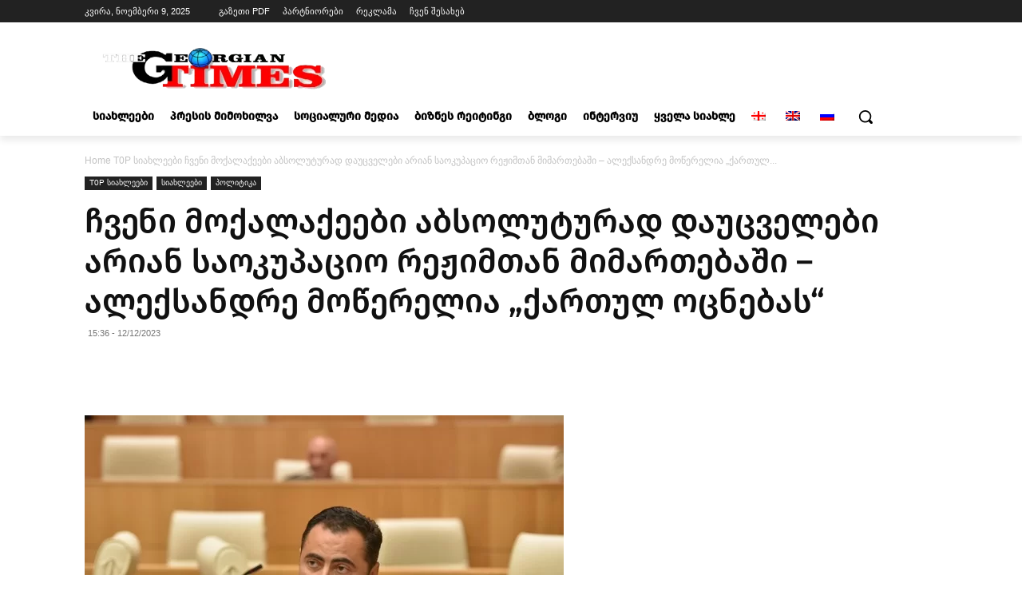

--- FILE ---
content_type: text/html; charset=UTF-8
request_url: https://geotimes.ge/chveni-moqalaqeebi-absoluturad-dautsvelebi-arian-saokupatsio-rezhimthan-mimarthebashi-aleqsandre-motserelia-qarthul-otsnebas/
body_size: 41911
content:
<!doctype html >
<!--[if IE 8]>    <html class="ie8" lang="en"> <![endif]-->
<!--[if IE 9]>    <html class="ie9" lang="en"> <![endif]-->
<!--[if gt IE 8]><!--> <html lang="ka-ge" prefix="og: http://ogp.me/ns# fb: http://ogp.me/ns/fb#"> <!--<![endif]-->
<head>
    <title>ჩვენი მოქალაქეები აბსოლუტურად დაუცველები არიან საოკუპაციო რეჟიმთან მიმართებაში &#8211; ალექსანდრე მოწერელია „ქართულ ოცნებას“ | The Georgian Times - საინფორმაციო სააგენტო</title>
<link crossorigin data-rocket-preconnect href="https://www.youtube.com" rel="preconnect">
<link crossorigin data-rocket-preconnect href="https://www.googletagmanager.com" rel="preconnect">
<link crossorigin data-rocket-preconnect href="https://www.facebook.com" rel="preconnect">
<link crossorigin data-rocket-preload as="font" href="https://geotimes.ge/wp-content/fonts/dejavu-sans-webfont.woff2" rel="preload">
<link crossorigin data-rocket-preload as="font" href="https://geotimes.ge/wp-content/fonts/FiraGO-Medium.woff" rel="preload"><link rel="preload" data-rocket-preload as="image" href="https://geotimes.ge/wp-content/uploads/2023/12/motserelia.jpg" imagesrcset="https://geotimes.ge/wp-content/uploads/2023/12/motserelia.jpg 600w, https://geotimes.ge/wp-content/uploads/2023/12/motserelia-300x186.jpg 300w, https://geotimes.ge/wp-content/uploads/2023/12/motserelia-150x93.jpg 150w, https://geotimes.ge/wp-content/uploads/2023/12/motserelia-356x220.jpg 356w" imagesizes="(max-width: 600px) 100vw, 600px" fetchpriority="high">
    <meta charset="UTF-8" />
    <meta name="viewport" content="width=device-width, initial-scale=1.0">
    <link rel="pingback" href="https://geotimes.ge/xmlrpc.php" />
    <meta name='robots' content='max-image-preview:large' />
	<style>img:is([sizes="auto" i], [sizes^="auto," i]) { contain-intrinsic-size: 3000px 1500px }</style>
	<link rel="alternate" hreflang="ka-ge" href="https://geotimes.ge/chveni-moqalaqeebi-absoluturad-dautsvelebi-arian-saokupatsio-rezhimthan-mimarthebashi-aleqsandre-motserelia-qarthul-otsnebas/" />
<link rel="alternate" hreflang="x-default" href="https://geotimes.ge/chveni-moqalaqeebi-absoluturad-dautsvelebi-arian-saokupatsio-rezhimthan-mimarthebashi-aleqsandre-motserelia-qarthul-otsnebas/" />
<link rel="icon" type="image/png" href="https://geotimes.ge/wp-content/uploads/2023/03/cropped-cropped-cropped-logo.png"><meta property="og:locale" content="ka_GE" />
<meta property="og:type" content="article" />
<meta property="og:title" content="ჩვენი მოქალაქეები აბსოლუტურად დაუცველები არიან საოკუპაციო რეჟიმთან მიმართებაში &#8211; ალექსანდრე მოწერელია „ქართულ ოცნებას“" />
<meta property="og:description" content="„ჩვენი მოქალაქეები აბსოლუტურად დაუცველები არიან საოკუპაციო რეჟიმთან მიმართებაში. ამ ადამიანებზე ზრუნვის  ნებაც კი არ ჩანს თქვენგან. ამ პოლიტიკით არათუ საქართველოს იმ მოქალაქეებს, რომლებიც ოკუპირებულ ტერიტორიებზე ცხოვრობენ ერთიან საქართველოში ცხოვრების სურვილი გაუჩნდებათ, არამედ ჩვენს კონტროლირებად ტერიტორიაზე მცხოვრებ მოქალაქეებსაც გაუჩნდებათ ემიგრაციის სურვილი  და ამაზე სტატისტიკაც მეტყველებს“, - განაცხადა პლენარულ სხდომაზე საპარლამენტო პოლიტიკური ჯგუფის „საქართველოსთვის“ წევრმა ალექსანდრე მოწერელიამ. როგორც მან აღნიშნა, ხელისუფლების ე.წ.პრაგმატულმა პოლიტიკამ ქვეყნას დადებით შედეგი ვერ მოუტანა. „რუსეთთან ენის მოჩლექით ლაპარაკს აზრი არა აქვს, ამან შედეგი არ გამოიღო. ლავროვი მოგვიწოდებს საზღვრის დემარკაციისკენ, ასევე გვამცნეს, რომ ოჩამჩირეში სამხედრო ბაზის მშენებლობა დაიწყება. მაინტერესებს, რუსეთის თითქმის ყველა ქალაქთან ფრენების აღდგენას და რუსი ტურისტების უკონტროლო" />
<meta property="og:url" content="https://geotimes.ge/chveni-moqalaqeebi-absoluturad-dautsvelebi-arian-saokupatsio-rezhimthan-mimarthebashi-aleqsandre-motserelia-qarthul-otsnebas/" />
<meta property="og:site_name" content="The Georgian Times - საინფორმაციო სააგენტო" />
<meta property="article:section" content="T0P სიახლეები" />
<meta property="article:published_time" content="2023-12-12T15:36:38+04:00" />
<meta property="og:image" content="https://geotimes.ge/wp-content/uploads/2023/12/motserelia.jpg" />
<meta property="og:image:secure_url" content="https://geotimes.ge/wp-content/uploads/2023/12/motserelia.jpg" />
<meta property="og:image:width" content="600" />
<meta property="og:image:height" content="372" />
<link rel='dns-prefetch' href='//www.googletagmanager.com' />
<link rel="alternate" type="application/rss+xml" title="The Georgian Times - საინფორმაციო სააგენტო &raquo; RSS-არხი" href="https://geotimes.ge/feed/" />
<link rel="alternate" type="application/rss+xml" title="The Georgian Times - საინფორმაციო სააგენტო &raquo; კომენტარების RSS-არხი" href="https://geotimes.ge/comments/feed/" />
<script type="text/javascript">
/* <![CDATA[ */
window._wpemojiSettings = {"baseUrl":"https:\/\/s.w.org\/images\/core\/emoji\/16.0.1\/72x72\/","ext":".png","svgUrl":"https:\/\/s.w.org\/images\/core\/emoji\/16.0.1\/svg\/","svgExt":".svg","source":{"concatemoji":"https:\/\/geotimes.ge\/wp-includes\/js\/wp-emoji-release.min.js?ver=6.8.3"}};
/*! This file is auto-generated */
!function(s,n){var o,i,e;function c(e){try{var t={supportTests:e,timestamp:(new Date).valueOf()};sessionStorage.setItem(o,JSON.stringify(t))}catch(e){}}function p(e,t,n){e.clearRect(0,0,e.canvas.width,e.canvas.height),e.fillText(t,0,0);var t=new Uint32Array(e.getImageData(0,0,e.canvas.width,e.canvas.height).data),a=(e.clearRect(0,0,e.canvas.width,e.canvas.height),e.fillText(n,0,0),new Uint32Array(e.getImageData(0,0,e.canvas.width,e.canvas.height).data));return t.every(function(e,t){return e===a[t]})}function u(e,t){e.clearRect(0,0,e.canvas.width,e.canvas.height),e.fillText(t,0,0);for(var n=e.getImageData(16,16,1,1),a=0;a<n.data.length;a++)if(0!==n.data[a])return!1;return!0}function f(e,t,n,a){switch(t){case"flag":return n(e,"\ud83c\udff3\ufe0f\u200d\u26a7\ufe0f","\ud83c\udff3\ufe0f\u200b\u26a7\ufe0f")?!1:!n(e,"\ud83c\udde8\ud83c\uddf6","\ud83c\udde8\u200b\ud83c\uddf6")&&!n(e,"\ud83c\udff4\udb40\udc67\udb40\udc62\udb40\udc65\udb40\udc6e\udb40\udc67\udb40\udc7f","\ud83c\udff4\u200b\udb40\udc67\u200b\udb40\udc62\u200b\udb40\udc65\u200b\udb40\udc6e\u200b\udb40\udc67\u200b\udb40\udc7f");case"emoji":return!a(e,"\ud83e\udedf")}return!1}function g(e,t,n,a){var r="undefined"!=typeof WorkerGlobalScope&&self instanceof WorkerGlobalScope?new OffscreenCanvas(300,150):s.createElement("canvas"),o=r.getContext("2d",{willReadFrequently:!0}),i=(o.textBaseline="top",o.font="600 32px Arial",{});return e.forEach(function(e){i[e]=t(o,e,n,a)}),i}function t(e){var t=s.createElement("script");t.src=e,t.defer=!0,s.head.appendChild(t)}"undefined"!=typeof Promise&&(o="wpEmojiSettingsSupports",i=["flag","emoji"],n.supports={everything:!0,everythingExceptFlag:!0},e=new Promise(function(e){s.addEventListener("DOMContentLoaded",e,{once:!0})}),new Promise(function(t){var n=function(){try{var e=JSON.parse(sessionStorage.getItem(o));if("object"==typeof e&&"number"==typeof e.timestamp&&(new Date).valueOf()<e.timestamp+604800&&"object"==typeof e.supportTests)return e.supportTests}catch(e){}return null}();if(!n){if("undefined"!=typeof Worker&&"undefined"!=typeof OffscreenCanvas&&"undefined"!=typeof URL&&URL.createObjectURL&&"undefined"!=typeof Blob)try{var e="postMessage("+g.toString()+"("+[JSON.stringify(i),f.toString(),p.toString(),u.toString()].join(",")+"));",a=new Blob([e],{type:"text/javascript"}),r=new Worker(URL.createObjectURL(a),{name:"wpTestEmojiSupports"});return void(r.onmessage=function(e){c(n=e.data),r.terminate(),t(n)})}catch(e){}c(n=g(i,f,p,u))}t(n)}).then(function(e){for(var t in e)n.supports[t]=e[t],n.supports.everything=n.supports.everything&&n.supports[t],"flag"!==t&&(n.supports.everythingExceptFlag=n.supports.everythingExceptFlag&&n.supports[t]);n.supports.everythingExceptFlag=n.supports.everythingExceptFlag&&!n.supports.flag,n.DOMReady=!1,n.readyCallback=function(){n.DOMReady=!0}}).then(function(){return e}).then(function(){var e;n.supports.everything||(n.readyCallback(),(e=n.source||{}).concatemoji?t(e.concatemoji):e.wpemoji&&e.twemoji&&(t(e.twemoji),t(e.wpemoji)))}))}((window,document),window._wpemojiSettings);
/* ]]> */
</script>
<link data-minify="1" rel='stylesheet' id='embedpress-css-css' href='https://geotimes.ge/wp-content/cache/min/1/wp-content/plugins/embedpress/assets/css/embedpress.css?ver=1758016330' type='text/css' media='all' />
<link data-minify="1" rel='stylesheet' id='embedpress-blocks-style-css' href='https://geotimes.ge/wp-content/cache/min/1/wp-content/plugins/embedpress/assets/css/blocks.build.css?ver=1758416583' type='text/css' media='all' />
<style id='wp-emoji-styles-inline-css' type='text/css'>

	img.wp-smiley, img.emoji {
		display: inline !important;
		border: none !important;
		box-shadow: none !important;
		height: 1em !important;
		width: 1em !important;
		margin: 0 0.07em !important;
		vertical-align: -0.1em !important;
		background: none !important;
		padding: 0 !important;
	}
</style>
<link rel='stylesheet' id='wp-block-library-css' href='https://geotimes.ge/wp-includes/css/dist/block-library/style.min.css?ver=6.8.3' type='text/css' media='all' />
<style id='classic-theme-styles-inline-css' type='text/css'>
/*! This file is auto-generated */
.wp-block-button__link{color:#fff;background-color:#32373c;border-radius:9999px;box-shadow:none;text-decoration:none;padding:calc(.667em + 2px) calc(1.333em + 2px);font-size:1.125em}.wp-block-file__button{background:#32373c;color:#fff;text-decoration:none}
</style>
<style id='global-styles-inline-css' type='text/css'>
:root{--wp--preset--aspect-ratio--square: 1;--wp--preset--aspect-ratio--4-3: 4/3;--wp--preset--aspect-ratio--3-4: 3/4;--wp--preset--aspect-ratio--3-2: 3/2;--wp--preset--aspect-ratio--2-3: 2/3;--wp--preset--aspect-ratio--16-9: 16/9;--wp--preset--aspect-ratio--9-16: 9/16;--wp--preset--color--black: #000000;--wp--preset--color--cyan-bluish-gray: #abb8c3;--wp--preset--color--white: #ffffff;--wp--preset--color--pale-pink: #f78da7;--wp--preset--color--vivid-red: #cf2e2e;--wp--preset--color--luminous-vivid-orange: #ff6900;--wp--preset--color--luminous-vivid-amber: #fcb900;--wp--preset--color--light-green-cyan: #7bdcb5;--wp--preset--color--vivid-green-cyan: #00d084;--wp--preset--color--pale-cyan-blue: #8ed1fc;--wp--preset--color--vivid-cyan-blue: #0693e3;--wp--preset--color--vivid-purple: #9b51e0;--wp--preset--gradient--vivid-cyan-blue-to-vivid-purple: linear-gradient(135deg,rgba(6,147,227,1) 0%,rgb(155,81,224) 100%);--wp--preset--gradient--light-green-cyan-to-vivid-green-cyan: linear-gradient(135deg,rgb(122,220,180) 0%,rgb(0,208,130) 100%);--wp--preset--gradient--luminous-vivid-amber-to-luminous-vivid-orange: linear-gradient(135deg,rgba(252,185,0,1) 0%,rgba(255,105,0,1) 100%);--wp--preset--gradient--luminous-vivid-orange-to-vivid-red: linear-gradient(135deg,rgba(255,105,0,1) 0%,rgb(207,46,46) 100%);--wp--preset--gradient--very-light-gray-to-cyan-bluish-gray: linear-gradient(135deg,rgb(238,238,238) 0%,rgb(169,184,195) 100%);--wp--preset--gradient--cool-to-warm-spectrum: linear-gradient(135deg,rgb(74,234,220) 0%,rgb(151,120,209) 20%,rgb(207,42,186) 40%,rgb(238,44,130) 60%,rgb(251,105,98) 80%,rgb(254,248,76) 100%);--wp--preset--gradient--blush-light-purple: linear-gradient(135deg,rgb(255,206,236) 0%,rgb(152,150,240) 100%);--wp--preset--gradient--blush-bordeaux: linear-gradient(135deg,rgb(254,205,165) 0%,rgb(254,45,45) 50%,rgb(107,0,62) 100%);--wp--preset--gradient--luminous-dusk: linear-gradient(135deg,rgb(255,203,112) 0%,rgb(199,81,192) 50%,rgb(65,88,208) 100%);--wp--preset--gradient--pale-ocean: linear-gradient(135deg,rgb(255,245,203) 0%,rgb(182,227,212) 50%,rgb(51,167,181) 100%);--wp--preset--gradient--electric-grass: linear-gradient(135deg,rgb(202,248,128) 0%,rgb(113,206,126) 100%);--wp--preset--gradient--midnight: linear-gradient(135deg,rgb(2,3,129) 0%,rgb(40,116,252) 100%);--wp--preset--font-size--small: 11px;--wp--preset--font-size--medium: 20px;--wp--preset--font-size--large: 32px;--wp--preset--font-size--x-large: 42px;--wp--preset--font-size--regular: 15px;--wp--preset--font-size--larger: 50px;--wp--preset--spacing--20: 0.44rem;--wp--preset--spacing--30: 0.67rem;--wp--preset--spacing--40: 1rem;--wp--preset--spacing--50: 1.5rem;--wp--preset--spacing--60: 2.25rem;--wp--preset--spacing--70: 3.38rem;--wp--preset--spacing--80: 5.06rem;--wp--preset--shadow--natural: 6px 6px 9px rgba(0, 0, 0, 0.2);--wp--preset--shadow--deep: 12px 12px 50px rgba(0, 0, 0, 0.4);--wp--preset--shadow--sharp: 6px 6px 0px rgba(0, 0, 0, 0.2);--wp--preset--shadow--outlined: 6px 6px 0px -3px rgba(255, 255, 255, 1), 6px 6px rgba(0, 0, 0, 1);--wp--preset--shadow--crisp: 6px 6px 0px rgba(0, 0, 0, 1);}:where(.is-layout-flex){gap: 0.5em;}:where(.is-layout-grid){gap: 0.5em;}body .is-layout-flex{display: flex;}.is-layout-flex{flex-wrap: wrap;align-items: center;}.is-layout-flex > :is(*, div){margin: 0;}body .is-layout-grid{display: grid;}.is-layout-grid > :is(*, div){margin: 0;}:where(.wp-block-columns.is-layout-flex){gap: 2em;}:where(.wp-block-columns.is-layout-grid){gap: 2em;}:where(.wp-block-post-template.is-layout-flex){gap: 1.25em;}:where(.wp-block-post-template.is-layout-grid){gap: 1.25em;}.has-black-color{color: var(--wp--preset--color--black) !important;}.has-cyan-bluish-gray-color{color: var(--wp--preset--color--cyan-bluish-gray) !important;}.has-white-color{color: var(--wp--preset--color--white) !important;}.has-pale-pink-color{color: var(--wp--preset--color--pale-pink) !important;}.has-vivid-red-color{color: var(--wp--preset--color--vivid-red) !important;}.has-luminous-vivid-orange-color{color: var(--wp--preset--color--luminous-vivid-orange) !important;}.has-luminous-vivid-amber-color{color: var(--wp--preset--color--luminous-vivid-amber) !important;}.has-light-green-cyan-color{color: var(--wp--preset--color--light-green-cyan) !important;}.has-vivid-green-cyan-color{color: var(--wp--preset--color--vivid-green-cyan) !important;}.has-pale-cyan-blue-color{color: var(--wp--preset--color--pale-cyan-blue) !important;}.has-vivid-cyan-blue-color{color: var(--wp--preset--color--vivid-cyan-blue) !important;}.has-vivid-purple-color{color: var(--wp--preset--color--vivid-purple) !important;}.has-black-background-color{background-color: var(--wp--preset--color--black) !important;}.has-cyan-bluish-gray-background-color{background-color: var(--wp--preset--color--cyan-bluish-gray) !important;}.has-white-background-color{background-color: var(--wp--preset--color--white) !important;}.has-pale-pink-background-color{background-color: var(--wp--preset--color--pale-pink) !important;}.has-vivid-red-background-color{background-color: var(--wp--preset--color--vivid-red) !important;}.has-luminous-vivid-orange-background-color{background-color: var(--wp--preset--color--luminous-vivid-orange) !important;}.has-luminous-vivid-amber-background-color{background-color: var(--wp--preset--color--luminous-vivid-amber) !important;}.has-light-green-cyan-background-color{background-color: var(--wp--preset--color--light-green-cyan) !important;}.has-vivid-green-cyan-background-color{background-color: var(--wp--preset--color--vivid-green-cyan) !important;}.has-pale-cyan-blue-background-color{background-color: var(--wp--preset--color--pale-cyan-blue) !important;}.has-vivid-cyan-blue-background-color{background-color: var(--wp--preset--color--vivid-cyan-blue) !important;}.has-vivid-purple-background-color{background-color: var(--wp--preset--color--vivid-purple) !important;}.has-black-border-color{border-color: var(--wp--preset--color--black) !important;}.has-cyan-bluish-gray-border-color{border-color: var(--wp--preset--color--cyan-bluish-gray) !important;}.has-white-border-color{border-color: var(--wp--preset--color--white) !important;}.has-pale-pink-border-color{border-color: var(--wp--preset--color--pale-pink) !important;}.has-vivid-red-border-color{border-color: var(--wp--preset--color--vivid-red) !important;}.has-luminous-vivid-orange-border-color{border-color: var(--wp--preset--color--luminous-vivid-orange) !important;}.has-luminous-vivid-amber-border-color{border-color: var(--wp--preset--color--luminous-vivid-amber) !important;}.has-light-green-cyan-border-color{border-color: var(--wp--preset--color--light-green-cyan) !important;}.has-vivid-green-cyan-border-color{border-color: var(--wp--preset--color--vivid-green-cyan) !important;}.has-pale-cyan-blue-border-color{border-color: var(--wp--preset--color--pale-cyan-blue) !important;}.has-vivid-cyan-blue-border-color{border-color: var(--wp--preset--color--vivid-cyan-blue) !important;}.has-vivid-purple-border-color{border-color: var(--wp--preset--color--vivid-purple) !important;}.has-vivid-cyan-blue-to-vivid-purple-gradient-background{background: var(--wp--preset--gradient--vivid-cyan-blue-to-vivid-purple) !important;}.has-light-green-cyan-to-vivid-green-cyan-gradient-background{background: var(--wp--preset--gradient--light-green-cyan-to-vivid-green-cyan) !important;}.has-luminous-vivid-amber-to-luminous-vivid-orange-gradient-background{background: var(--wp--preset--gradient--luminous-vivid-amber-to-luminous-vivid-orange) !important;}.has-luminous-vivid-orange-to-vivid-red-gradient-background{background: var(--wp--preset--gradient--luminous-vivid-orange-to-vivid-red) !important;}.has-very-light-gray-to-cyan-bluish-gray-gradient-background{background: var(--wp--preset--gradient--very-light-gray-to-cyan-bluish-gray) !important;}.has-cool-to-warm-spectrum-gradient-background{background: var(--wp--preset--gradient--cool-to-warm-spectrum) !important;}.has-blush-light-purple-gradient-background{background: var(--wp--preset--gradient--blush-light-purple) !important;}.has-blush-bordeaux-gradient-background{background: var(--wp--preset--gradient--blush-bordeaux) !important;}.has-luminous-dusk-gradient-background{background: var(--wp--preset--gradient--luminous-dusk) !important;}.has-pale-ocean-gradient-background{background: var(--wp--preset--gradient--pale-ocean) !important;}.has-electric-grass-gradient-background{background: var(--wp--preset--gradient--electric-grass) !important;}.has-midnight-gradient-background{background: var(--wp--preset--gradient--midnight) !important;}.has-small-font-size{font-size: var(--wp--preset--font-size--small) !important;}.has-medium-font-size{font-size: var(--wp--preset--font-size--medium) !important;}.has-large-font-size{font-size: var(--wp--preset--font-size--large) !important;}.has-x-large-font-size{font-size: var(--wp--preset--font-size--x-large) !important;}
:where(.wp-block-post-template.is-layout-flex){gap: 1.25em;}:where(.wp-block-post-template.is-layout-grid){gap: 1.25em;}
:where(.wp-block-columns.is-layout-flex){gap: 2em;}:where(.wp-block-columns.is-layout-grid){gap: 2em;}
:root :where(.wp-block-pullquote){font-size: 1.5em;line-height: 1.6;}
</style>
<link rel='stylesheet' id='wpml-legacy-horizontal-list-0-css' href='https://geotimes.ge/wp-content/plugins/sitepress-multilingual-cms/templates/language-switchers/legacy-list-horizontal/style.min.css?ver=1' type='text/css' media='all' />
<style id='wpml-legacy-horizontal-list-0-inline-css' type='text/css'>
.wpml-ls-statics-footer a, .wpml-ls-statics-footer .wpml-ls-sub-menu a, .wpml-ls-statics-footer .wpml-ls-sub-menu a:link, .wpml-ls-statics-footer li:not(.wpml-ls-current-language) .wpml-ls-link, .wpml-ls-statics-footer li:not(.wpml-ls-current-language) .wpml-ls-link:link {color:#444444;background-color:#ffffff;}.wpml-ls-statics-footer .wpml-ls-sub-menu a:hover,.wpml-ls-statics-footer .wpml-ls-sub-menu a:focus, .wpml-ls-statics-footer .wpml-ls-sub-menu a:link:hover, .wpml-ls-statics-footer .wpml-ls-sub-menu a:link:focus {color:#000000;background-color:#eeeeee;}.wpml-ls-statics-footer .wpml-ls-current-language > a {color:#444444;background-color:#ffffff;}.wpml-ls-statics-footer .wpml-ls-current-language:hover>a, .wpml-ls-statics-footer .wpml-ls-current-language>a:focus {color:#000000;background-color:#eeeeee;}
</style>
<link rel='stylesheet' id='wpml-menu-item-0-css' href='https://geotimes.ge/wp-content/plugins/sitepress-multilingual-cms/templates/language-switchers/menu-item/style.min.css?ver=1' type='text/css' media='all' />
<link data-minify="1" rel='stylesheet' id='td-plugin-multi-purpose-css' href='https://geotimes.ge/wp-content/cache/min/1/wp-content/plugins/td-composer/td-multi-purpose/style.css?ver=1758016330' type='text/css' media='all' />
<link data-minify="1" rel='stylesheet' id='font_awesome-css' href='https://geotimes.ge/wp-content/cache/min/1/wp-content/plugins/td-composer/assets/fonts/font-awesome/font-awesome.css?ver=1758016330' type='text/css' media='all' />
<link data-minify="1" rel='stylesheet' id='td-theme-css' href='https://geotimes.ge/wp-content/cache/min/1/wp-content/themes/Newspaper/style.css?ver=1758016330' type='text/css' media='all' />

<link data-minify="1" rel='stylesheet' id='td-legacy-framework-front-style-css' href='https://geotimes.ge/wp-content/cache/min/1/wp-content/plugins/td-composer/legacy/Newspaper/assets/css/td_legacy_main.css?ver=1758016330' type='text/css' media='all' />
<link data-minify="1" rel='stylesheet' id='td-standard-pack-framework-front-style-css' href='https://geotimes.ge/wp-content/cache/min/1/wp-content/plugins/td-standard-pack/Newspaper/assets/css/td_standard_pack_main.css?ver=1758016330' type='text/css' media='all' />
<link data-minify="1" rel='stylesheet' id='tdb_style_cloud_templates_front-css' href='https://geotimes.ge/wp-content/cache/min/1/wp-content/plugins/td-cloud-library/assets/css/tdb_main.css?ver=1758016330' type='text/css' media='all' />
<style id='rocket-lazyload-inline-css' type='text/css'>
.rll-youtube-player{position:relative;padding-bottom:56.23%;height:0;overflow:hidden;max-width:100%;}.rll-youtube-player:focus-within{outline: 2px solid currentColor;outline-offset: 5px;}.rll-youtube-player iframe{position:absolute;top:0;left:0;width:100%;height:100%;z-index:100;background:0 0}.rll-youtube-player img{bottom:0;display:block;left:0;margin:auto;max-width:100%;width:100%;position:absolute;right:0;top:0;border:none;height:auto;-webkit-transition:.4s all;-moz-transition:.4s all;transition:.4s all}.rll-youtube-player img:hover{-webkit-filter:brightness(75%)}.rll-youtube-player .play{height:100%;width:100%;left:0;top:0;position:absolute;background:url(https://geotimes.ge/wp-content/plugins/wp-rocket/assets/img/youtube.png) no-repeat center;background-color: transparent !important;cursor:pointer;border:none;}
</style>
<script type="text/javascript" src="https://geotimes.ge/wp-includes/js/jquery/jquery.min.js?ver=3.7.1" id="jquery-core-js"></script>
<script type="text/javascript" src="https://geotimes.ge/wp-includes/js/jquery/jquery-migrate.min.js?ver=3.4.1" id="jquery-migrate-js"></script>

<!-- Google tag (gtag.js) snippet added by Site Kit -->

<!-- Google Analytics snippet added by Site Kit -->
<script type="text/javascript" src="https://www.googletagmanager.com/gtag/js?id=GT-WKT38JM" id="google_gtagjs-js" async></script>
<script type="text/javascript" id="google_gtagjs-js-after">
/* <![CDATA[ */
window.dataLayer = window.dataLayer || [];function gtag(){dataLayer.push(arguments);}
gtag("set","linker",{"domains":["geotimes.ge"]});
gtag("js", new Date());
gtag("set", "developer_id.dZTNiMT", true);
gtag("config", "GT-WKT38JM");
/* ]]> */
</script>

<!-- End Google tag (gtag.js) snippet added by Site Kit -->
<link rel="https://api.w.org/" href="https://geotimes.ge/wp-json/" /><link rel="alternate" title="JSON" type="application/json" href="https://geotimes.ge/wp-json/wp/v2/posts/100530" /><link rel="EditURI" type="application/rsd+xml" title="RSD" href="https://geotimes.ge/xmlrpc.php?rsd" />
<meta name="generator" content="WordPress 6.8.3" />
<link rel="canonical" href="https://geotimes.ge/chveni-moqalaqeebi-absoluturad-dautsvelebi-arian-saokupatsio-rezhimthan-mimarthebashi-aleqsandre-motserelia-qarthul-otsnebas/" />
<link rel='shortlink' href='https://geotimes.ge/?p=100530' />
<link rel="alternate" title="oEmbed (JSON)" type="application/json+oembed" href="https://geotimes.ge/wp-json/oembed/1.0/embed?url=https%3A%2F%2Fgeotimes.ge%2Fchveni-moqalaqeebi-absoluturad-dautsvelebi-arian-saokupatsio-rezhimthan-mimarthebashi-aleqsandre-motserelia-qarthul-otsnebas%2F" />
<link rel="alternate" title="oEmbed (XML)" type="text/xml+oembed" href="https://geotimes.ge/wp-json/oembed/1.0/embed?url=https%3A%2F%2Fgeotimes.ge%2Fchveni-moqalaqeebi-absoluturad-dautsvelebi-arian-saokupatsio-rezhimthan-mimarthebashi-aleqsandre-motserelia-qarthul-otsnebas%2F&#038;format=xml" />
<meta name="generator" content="WPML ver:4.7.6 stt:1,66,45;" />
<meta name="generator" content="Site Kit by Google 1.125.0" /><style>
	
	
		/* ბლოგების ფონტები */
@font-face{font-family:'DejaVu Sans';src:url(../wp-content/fonts/dejavu-sans-webfont.eot);src:url(../wp-content/fonts/dejavu-sans-webfont.eot?#iefix) format('embedded-opentype'),url(../wp-content/fonts/dejavu-sans-webfont.woff2) format('woff2'),url(../wp-content/fonts/dejavu-sans-webfont.woff) format('woff'),url(../wp-content/fonts/dejavu-sans-webfont.ttf) format('truetype'),url(../wp-content/fonts/dejavu-sans-webfont.svg#dejavu_sansregular) format('svg')}

	body {

		font-family: 'DejaVu Sans', sans-serif !important;}
	
	.td-excerpt {

		font-family: "DejaVu Sans", sans-serif !important;}
	
	.tdi_131 li {
    font-family: 'DejaVu Sans';
}
	
	
	
	/* სათაურის ფონტები */
	
	
	@font-face {
    font-family: 'FiraGO-Book';
    src: url('../wp-content/fonts/FiraGO-Book.eot?#iefix') format('embedded-opentype'), url('../wp-content/fonts/FiraGO-Book.woff') format('woff');
    font-weight: normal;
    font-style: normal;
    font-display: swap;
}

@font-face {
    font-family: 'FiraGO-Regular';
    src: url('../wp-content/fonts/FiraGO-Regular.eot?#iefix') format('embedded-opentype'), url('../wp-content/fonts/FiraGO-Regular.woff') format('woff');
    font-weight: normal;
    font-style: normal;
    font-display: swap;
}

@font-face {
    font-family: 'FiraGO-Bold';
    src: url('../wp-content/fonts/FiraGO-Bold.eot?#iefix') format('embedded-opentype'), url('../wp-content/fonts/FiraGO-Bold.woff') format('woff');
    font-weight: normal;
    font-style: normal;
    font-display: swap;
}

@font-face {
    font-family: 'FiraGO-Medium';
    src: url('../wp-content/fonts/FiraGO-Medium.eot?#iefix') format('embedded-opentype'), url('../wp-content/fonts/FiraGO-Medium.woff') format('woff');
    font-weight: normal;
    font-style: normal;
    font-display: swap;
}


	
	.tdb_header_menu .tdb-menu > li > a .tdb-menu-item-text, .tdb_header_menu .tdb-menu > li > a span {
  
  font-family: 'FiraGO-Medium', sans-serif !important;
}
	

	
	
	.tdb_header_menu .tdb-menu .sub-menu > li {

    font-family: 'FiraGO-Medium', sans-serif !important;
}
	
	
	
	
	
	span.jet-nav-link-text{
   font-family: 'FiraGO-Medium', sans-serif !important;
}
	
 

	
	h1, h2, h3, h4, h5, h6 {
 font-family: 'FiraGO-Medium', sans-serif !important;
}	
	

	
	
	
/* სათაურის შემოკლება ხაზების მიხედვით */
	.entry-title {
    -webkit-line-clamp: 5;
    -webkit-box-orient: vertical;
    overflow: hidden;
    text-overflow: ellipsis;
    display: -webkit-box;
}
	
	

	
/* წინა და შემდეგი პოსტების დამალვა */
	.post-navigation  {
    display: none !important;
}

	
/* კომენტარების დამალვა */
	.comments-area {
    display: none;
}
	
	form#commentform {
    display: none;
}
	
	h3#reply-title {
    display: none;
}
	
	/* წინა და შემდეგი პოსტების დამალვა */
.td_block_wrap.tdb_single_next_prev.tdi_85.td-pb-border-top.td_block_template_1 {
    display: none;
}
	
	

	.td-post-author-name {
    display: none;
}
	
	
	
	/* ენის გასწორება 
	li.menu-item.menu-item-type-custom.menu-item-object-custom.tdb-menu-item-button.tdb-no-down-arrow.tdb-menu-item.tdb-normal-menu.menu-item-1467 {
    line-height: 15px !important;
}
	
	li.menu-item.menu-item-type-custom.menu-item-object-custom.tdb-menu-item-button.tdb-no-down-arrow.tdb-menu-item.tdb-normal-menu.menu-item-1467::after {
    background-color: black;
}*/
	
	/*ჰედერის შემცირება */

.tdi_45 .vc_column-inner > .wpb_wrapper {
    max-height: 66px !important;
}
	
	
	
	
	/*ამინდი */
span.current_text_2 {
    font-size: 14px !important;
}
	
	

.tdb_header_menu .tdb-menu > li > a:after {
  
    background-color:  #ed1c24 !important;
	}

	
	
	[class*="td-icon-"] {

    display: none !important;
}
	
	
	
</style>
<style>
	
	
header .td-post-views {

    display: none;
}
	
	
	
</style>
    <script>
        window.tdb_global_vars = {"wpRestUrl":"https:\/\/geotimes.ge\/wp-json\/","permalinkStructure":"\/%postname%\/"};
        window.tdb_p_autoload_vars = {"isAjax":false,"isAdminBarShowing":false,"autoloadStatus":"off","origPostEditUrl":null};
    </script>
    
    

    
	
<script type="text/javascript">var essb_settings = {"ajax_url":"https:\/\/geotimes.ge\/wp-admin\/admin-ajax.php","essb3_nonce":"ad69f524d5","essb3_plugin_url":"https:\/\/geotimes.ge\/wp-content\/plugins\/easy-social-share-buttons3","essb3_stats":false,"essb3_ga":false,"essb3_ga_ntg":false,"blog_url":"https:\/\/geotimes.ge\/","post_id":"100530"};</script><link data-minify="1" rel="preload" href="https://geotimes.ge/wp-content/cache/min/1/wp-content/easysocialsharebuttons-assets/compiled/883f2c4bca6f80497f382bd9db2e24df.css?ver=1758016330" as="style" onload="this.rel='stylesheet'">
<!-- JS generated by theme -->

<script type="text/javascript" id="td-generated-header-js">
    
    

	    var tdBlocksArray = []; //here we store all the items for the current page

	    // td_block class - each ajax block uses a object of this class for requests
	    function tdBlock() {
		    this.id = '';
		    this.block_type = 1; //block type id (1-234 etc)
		    this.atts = '';
		    this.td_column_number = '';
		    this.td_current_page = 1; //
		    this.post_count = 0; //from wp
		    this.found_posts = 0; //from wp
		    this.max_num_pages = 0; //from wp
		    this.td_filter_value = ''; //current live filter value
		    this.is_ajax_running = false;
		    this.td_user_action = ''; // load more or infinite loader (used by the animation)
		    this.header_color = '';
		    this.ajax_pagination_infinite_stop = ''; //show load more at page x
	    }

        // td_js_generator - mini detector
        ( function () {
            var htmlTag = document.getElementsByTagName("html")[0];

	        if ( navigator.userAgent.indexOf("MSIE 10.0") > -1 ) {
                htmlTag.className += ' ie10';
            }

            if ( !!navigator.userAgent.match(/Trident.*rv\:11\./) ) {
                htmlTag.className += ' ie11';
            }

	        if ( navigator.userAgent.indexOf("Edge") > -1 ) {
                htmlTag.className += ' ieEdge';
            }

            if ( /(iPad|iPhone|iPod)/g.test(navigator.userAgent) ) {
                htmlTag.className += ' td-md-is-ios';
            }

            var user_agent = navigator.userAgent.toLowerCase();
            if ( user_agent.indexOf("android") > -1 ) {
                htmlTag.className += ' td-md-is-android';
            }

            if ( -1 !== navigator.userAgent.indexOf('Mac OS X')  ) {
                htmlTag.className += ' td-md-is-os-x';
            }

            if ( /chrom(e|ium)/.test(navigator.userAgent.toLowerCase()) ) {
               htmlTag.className += ' td-md-is-chrome';
            }

            if ( -1 !== navigator.userAgent.indexOf('Firefox') ) {
                htmlTag.className += ' td-md-is-firefox';
            }

            if ( -1 !== navigator.userAgent.indexOf('Safari') && -1 === navigator.userAgent.indexOf('Chrome') ) {
                htmlTag.className += ' td-md-is-safari';
            }

            if( -1 !== navigator.userAgent.indexOf('IEMobile') ){
                htmlTag.className += ' td-md-is-iemobile';
            }

        })();

        var tdLocalCache = {};

        ( function () {
            "use strict";

            tdLocalCache = {
                data: {},
                remove: function (resource_id) {
                    delete tdLocalCache.data[resource_id];
                },
                exist: function (resource_id) {
                    return tdLocalCache.data.hasOwnProperty(resource_id) && tdLocalCache.data[resource_id] !== null;
                },
                get: function (resource_id) {
                    return tdLocalCache.data[resource_id];
                },
                set: function (resource_id, cachedData) {
                    tdLocalCache.remove(resource_id);
                    tdLocalCache.data[resource_id] = cachedData;
                }
            };
        })();

    
    
var td_viewport_interval_list=[{"limitBottom":767,"sidebarWidth":228},{"limitBottom":1018,"sidebarWidth":300},{"limitBottom":1140,"sidebarWidth":324}];
var tds_video_lazy="enabled";
var tdc_is_installed="yes";
var tdc_domain_active=false;
var td_ajax_url="https:\/\/geotimes.ge\/wp-admin\/admin-ajax.php?td_theme_name=Newspaper&v=12.7.1";
var td_get_template_directory_uri="https:\/\/geotimes.ge\/wp-content\/plugins\/td-composer\/legacy\/common";
var tds_snap_menu="";
var tds_logo_on_sticky="";
var tds_header_style="";
var td_please_wait="Please wait...";
var td_email_user_pass_incorrect="User or password incorrect!";
var td_email_user_incorrect="Email or username incorrect!";
var td_email_incorrect="Email incorrect!";
var td_user_incorrect="Username incorrect!";
var td_email_user_empty="Email or username empty!";
var td_pass_empty="Pass empty!";
var td_pass_pattern_incorrect="Invalid Pass Pattern!";
var td_retype_pass_incorrect="Retyped Pass incorrect!";
var tds_more_articles_on_post_enable="";
var tds_more_articles_on_post_time_to_wait="";
var tds_more_articles_on_post_pages_distance_from_top=0;
var tds_captcha="";
var tds_theme_color_site_wide="#4db2ec";
var tds_smart_sidebar="";
var tdThemeName="Newspaper";
var tdThemeNameWl="Newspaper";
var td_magnific_popup_translation_tPrev="Previous (Left arrow key)";
var td_magnific_popup_translation_tNext="Next (Right arrow key)";
var td_magnific_popup_translation_tCounter="%curr% of %total%";
var td_magnific_popup_translation_ajax_tError="The content from %url% could not be loaded.";
var td_magnific_popup_translation_image_tError="The image #%curr% could not be loaded.";
var tdBlockNonce="8ab28ea9fa";
var tdMobileMenu="enabled";
var tdMobileSearch="enabled";
var tdDateNamesI18n={"month_names":["\u10d8\u10d0\u10dc\u10d5\u10d0\u10e0\u10d8","\u10d7\u10d4\u10d1\u10d4\u10e0\u10d5\u10d0\u10da\u10d8","\u10db\u10d0\u10e0\u10e2\u10d8","\u10d0\u10de\u10e0\u10d8\u10da\u10d8","\u10db\u10d0\u10d8\u10e1\u10d8","\u10d8\u10d5\u10dc\u10d8\u10e1\u10d8","\u10d8\u10d5\u10da\u10d8\u10e1\u10d8","\u10d0\u10d2\u10d5\u10d8\u10e1\u10e2\u10dd","\u10e1\u10d4\u10e5\u10e2\u10d4\u10db\u10d1\u10d4\u10e0\u10d8","\u10dd\u10e5\u10e2\u10dd\u10db\u10d1\u10d4\u10e0\u10d8","\u10dc\u10dd\u10d4\u10db\u10d1\u10d4\u10e0\u10d8","\u10d3\u10d4\u10d9\u10d4\u10db\u10d1\u10d4\u10e0\u10d8"],"month_names_short":["\u10d8\u10d0\u10dc","\u10d7\u10d4\u10d1","\u10db\u10d0\u10e0","\u10d0\u10de\u10e0","\u10db\u10d0\u10d8","\u10d8\u10d5\u10dc","\u10d8\u10d5\u10da","\u10d0\u10d2\u10d5","\u10e1\u10d4\u10e5","\u10dd\u10e5\u10e2","\u10dc\u10dd\u10d4","\u10d3\u10d4\u10d9"],"day_names":["\u10d9\u10d5\u10d8\u10e0\u10d0","\u10dd\u10e0\u10e8\u10d0\u10d1\u10d0\u10d7\u10d8","\u10e1\u10d0\u10db\u10e8\u10d0\u10d1\u10d0\u10d7\u10d8","\u10dd\u10d7\u10ee\u10e8\u10d0\u10d1\u10d0\u10d7\u10d8","\u10ee\u10e3\u10d7\u10e8\u10d0\u10d1\u10d0\u10d7\u10d8","\u10de\u10d0\u10e0\u10d0\u10e1\u10d9\u10d4\u10d5\u10d8","\u10e8\u10d0\u10d1\u10d0\u10d7\u10d8"],"day_names_short":["\u10d9\u10d5\u10d8","\u10dd\u10e0\u10e8","\u10e1\u10d0\u10db","\u10dd\u10d7\u10ee","\u10ee\u10e3\u10d7","\u10de\u10d0\u10e0","\u10e8\u10d0\u10d1"]};
var tdb_modal_confirm="Save";
var tdb_modal_cancel="Cancel";
var tdb_modal_confirm_alt="Yes";
var tdb_modal_cancel_alt="No";
var td_deploy_mode="deploy";
var td_ad_background_click_link="";
var td_ad_background_click_target="";
</script>




<script type="application/ld+json">
    {
        "@context": "https://schema.org",
        "@type": "BreadcrumbList",
        "itemListElement": [
            {
                "@type": "ListItem",
                "position": 1,
                "item": {
                    "@type": "WebSite",
                    "@id": "https://geotimes.ge/",
                    "name": "Home"
                }
            },
            {
                "@type": "ListItem",
                "position": 2,
                    "item": {
                    "@type": "WebPage",
                    "@id": "https://geotimes.ge/cat/top-siaxleebi/",
                    "name": "T0P სიახლეები"
                }
            }
            ,{
                "@type": "ListItem",
                "position": 3,
                    "item": {
                    "@type": "WebPage",
                    "@id": "https://geotimes.ge/chveni-moqalaqeebi-absoluturad-dautsvelebi-arian-saokupatsio-rezhimthan-mimarthebashi-aleqsandre-motserelia-qarthul-otsnebas/",
                    "name": "ჩვენი მოქალაქეები აბსოლუტურად დაუცველები არიან საოკუპაციო რეჟიმთან მიმართებაში &#8211; ალექსანდრე მოწერელია „ქართულ..."                                
                }
            }    
        ]
    }
</script>
<link rel="icon" href="https://geotimes.ge/wp-content/uploads/2023/02/cropped-favicon-32x32.png" sizes="32x32" />
<link rel="icon" href="https://geotimes.ge/wp-content/uploads/2023/02/cropped-favicon-192x192.png" sizes="192x192" />
<link rel="apple-touch-icon" href="https://geotimes.ge/wp-content/uploads/2023/02/cropped-favicon-180x180.png" />
<meta name="msapplication-TileImage" content="https://geotimes.ge/wp-content/uploads/2023/02/cropped-favicon-270x270.png" />

<!-- Button style compiled by theme -->




<!-- START - Open Graph and Twitter Card Tags 3.3.5 -->
 <!-- Facebook Open Graph -->
  <meta property="og:locale" content="ka_GE"/>
  <meta property="og:site_name" content="The Georgian Times - საინფორმაციო სააგენტო"/>
  <meta property="og:title" content="ჩვენი მოქალაქეები აბსოლუტურად დაუცველები არიან საოკუპაციო რეჟიმთან მიმართებაში - ალექსანდრე მოწერელია „ქართულ ოცნებას“"/>
  <meta property="og:url" content="https://geotimes.ge/chveni-moqalaqeebi-absoluturad-dautsvelebi-arian-saokupatsio-rezhimthan-mimarthebashi-aleqsandre-motserelia-qarthul-otsnebas/"/>
  <meta property="og:type" content="article"/>
  <meta property="og:description" content="„ჩვენი მოქალაქეები აბსოლუტურად დაუცველები არიან საოკუპაციო რეჟიმთან მიმართებაში. ამ ადამიანებზე ზრუნვის  ნებაც კი არ ჩანს თქვენგან. ამ პოლიტიკით არათუ საქართველოს იმ მოქალაქეებს, რომლებიც ოკუპირებულ ტერიტორიებზე ცხოვრობენ ერთიან საქართველოში ცხოვრების სურვილი გაუჩნდებათ, არამედ ჩვენს კონტროლირებად ტ"/>
  <meta property="og:image" content="https://geotimes.ge/wp-content/uploads/2023/12/motserelia.jpg"/>
  <meta property="og:image:url" content="https://geotimes.ge/wp-content/uploads/2023/12/motserelia.jpg"/>
  <meta property="og:image:secure_url" content="https://geotimes.ge/wp-content/uploads/2023/12/motserelia.jpg"/>
  <meta property="article:published_time" content="2023-12-12T15:36:38+04:00"/>
  <meta property="article:modified_time" content="2023-12-12T15:36:38+04:00" />
  <meta property="og:updated_time" content="2023-12-12T15:36:38+04:00" />
  <meta property="article:section" content="T0P სიახლეები"/>
  <meta property="article:section" content="პოლიტიკა"/>
  <meta property="article:section" content="სიახლეები"/>
 <!-- Google+ / Schema.org -->
  <meta itemprop="name" content="ჩვენი მოქალაქეები აბსოლუტურად დაუცველები არიან საოკუპაციო რეჟიმთან მიმართებაში - ალექსანდრე მოწერელია „ქართულ ოცნებას“"/>
  <meta itemprop="headline" content="ჩვენი მოქალაქეები აბსოლუტურად დაუცველები არიან საოკუპაციო რეჟიმთან მიმართებაში - ალექსანდრე მოწერელია „ქართულ ოცნებას“"/>
  <meta itemprop="description" content="„ჩვენი მოქალაქეები აბსოლუტურად დაუცველები არიან საოკუპაციო რეჟიმთან მიმართებაში. ამ ადამიანებზე ზრუნვის  ნებაც კი არ ჩანს თქვენგან. ამ პოლიტიკით არათუ საქართველოს იმ მოქალაქეებს, რომლებიც ოკუპირებულ ტერიტორიებზე ცხოვრობენ ერთიან საქართველოში ცხოვრების სურვილი გაუჩნდებათ, არამედ ჩვენს კონტროლირებად ტ"/>
  <meta itemprop="image" content="https://geotimes.ge/wp-content/uploads/2023/12/motserelia.jpg"/>
  <meta itemprop="datePublished" content="2023-12-12"/>
  <meta itemprop="dateModified" content="2023-12-12T15:36:38+04:00" />
  <meta itemprop="author" content="დალი ბჟალავა"/>
  <!--<meta itemprop="publisher" content="The Georgian Times - საინფორმაციო სააგენტო"/>--> <!-- To solve: The attribute publisher.itemtype has an invalid value -->
 <!-- Twitter Cards -->
  <meta name="twitter:title" content="ჩვენი მოქალაქეები აბსოლუტურად დაუცველები არიან საოკუპაციო რეჟიმთან მიმართებაში - ალექსანდრე მოწერელია „ქართულ ოცნებას“"/>
  <meta name="twitter:url" content="https://geotimes.ge/chveni-moqalaqeebi-absoluturad-dautsvelebi-arian-saokupatsio-rezhimthan-mimarthebashi-aleqsandre-motserelia-qarthul-otsnebas/"/>
  <meta name="twitter:description" content="„ჩვენი მოქალაქეები აბსოლუტურად დაუცველები არიან საოკუპაციო რეჟიმთან მიმართებაში. ამ ადამიანებზე ზრუნვის  ნებაც კი არ ჩანს თქვენგან. ამ პოლიტიკით არათუ საქართველოს იმ მოქალაქეებს, რომლებიც ოკუპირებულ ტერიტორიებზე ცხოვრობენ ერთიან საქართველოში ცხოვრების სურვილი გაუჩნდებათ, არამედ ჩვენს კონტროლირებად ტ"/>
  <meta name="twitter:image" content="https://geotimes.ge/wp-content/uploads/2023/12/motserelia.jpg"/>
  <meta name="twitter:card" content="summary_large_image"/>
 <!-- SEO -->
 <!-- Misc. tags -->
 <!-- is_singular -->
<!-- END - Open Graph and Twitter Card Tags 3.3.5 -->
	
	<noscript><style id="rocket-lazyload-nojs-css">.rll-youtube-player, [data-lazy-src]{display:none !important;}</style></noscript><style id="td-inline-css-aggregated">@media (max-width:767px){.td-header-desktop-wrap{display:none}}@media (min-width:767px){.td-header-mobile-wrap{display:none}}:root{--accent-color:#fff}.td-pb-span.td-sub-footer-copy{display:none}.tdi_2{min-height:0}@media (max-width:767px){.tdi_2:before{content:'';display:block;width:100vw;height:100%;position:absolute;left:50%;transform:translateX(-50%);box-shadow:0px 6px 8px 0px rgba(0,0,0,0.08);z-index:20;pointer-events:none}@media (max-width:767px){.tdi_2:before{width:100%}}}@media (max-width:767px){.tdi_2{position:relative}}@media (max-width:767px){.tdi_1_rand_style{background-color:#222222!important}}.tdi_4,.tdi_4 .tdc-columns{min-height:0}.tdi_4>.td-element-style:after{content:''!important;width:100%!important;height:100%!important;position:absolute!important;top:0!important;left:0!important;z-index:0!important;display:block!important;background-color:#565656!important}.tdi_4,.tdi_4 .tdc-columns{display:block}.tdi_4 .tdc-columns{width:100%}.tdi_4:before,.tdi_4:after{display:table}@media (max-width:767px){@media (min-width:768px){.tdi_4{margin-left:-0px;margin-right:-0px}.tdi_4 .tdc-row-video-background-error,.tdi_4>.vc_column,.tdi_4>.tdc-columns>.vc_column{padding-left:0px;padding-right:0px}}}.tdi_6{vertical-align:baseline}.tdi_6>.wpb_wrapper,.tdi_6>.wpb_wrapper>.tdc-elements{display:block}.tdi_6>.wpb_wrapper>.tdc-elements{width:100%}.tdi_6>.wpb_wrapper>.vc_row_inner{width:auto}.tdi_6>.wpb_wrapper{width:auto;height:auto}@media (max-width:767px){.tdi_6{vertical-align:middle}}@media (max-width:767px){.tdi_6{width:20%!important;display:inline-block!important}}@media (max-width:767px){.tdi_7{margin-top:2px!important;margin-left:-13px!important}}.tdb-header-align{vertical-align:middle}.tdb_mobile_menu{margin-bottom:0;clear:none}.tdb_mobile_menu a{display:inline-block!important;position:relative;text-align:center;color:var(--td_theme_color,#4db2ec)}.tdb_mobile_menu a>span{display:flex;align-items:center;justify-content:center}.tdb_mobile_menu svg{height:auto}.tdb_mobile_menu svg,.tdb_mobile_menu svg *{fill:var(--td_theme_color,#4db2ec)}#tdc-live-iframe .tdb_mobile_menu a{pointer-events:none}.td-menu-mob-open-menu{overflow:hidden}.td-menu-mob-open-menu #td-outer-wrap{position:static}.tdi_7 .tdb-mobile-menu-button i{font-size:22px;width:55px;height:55px;line-height:55px}.tdi_7 .tdb-mobile-menu-button svg{width:22px}.tdi_7 .tdb-mobile-menu-button .tdb-mobile-menu-icon-svg{width:55px;height:55px}.tdi_7 .tdb-mobile-menu-button{color:#ffffff}.tdi_7 .tdb-mobile-menu-button svg,.tdi_7 .tdb-mobile-menu-button svg *{fill:#ffffff}@media (max-width:767px){.tdi_7 .tdb-mobile-menu-button i{font-size:27px;width:54px;height:54px;line-height:54px}.tdi_7 .tdb-mobile-menu-button svg{width:27px}.tdi_7 .tdb-mobile-menu-button .tdb-mobile-menu-icon-svg{width:54px;height:54px}}.tdi_9{vertical-align:baseline}.tdi_9>.wpb_wrapper,.tdi_9>.wpb_wrapper>.tdc-elements{display:block}.tdi_9>.wpb_wrapper>.tdc-elements{width:100%}.tdi_9>.wpb_wrapper>.vc_row_inner{width:auto}.tdi_9>.wpb_wrapper{width:auto;height:auto}@media (max-width:767px){.tdi_9{vertical-align:middle}}@media (max-width:767px){.tdi_9{width:60%!important;display:inline-block!important}}@media (max-width:767px){.tdi_10{margin-top:-8px!important}}.tdb_header_logo{margin-bottom:0;clear:none}.tdb_header_logo .tdb-logo-a,.tdb_header_logo h1{display:flex;pointer-events:auto;align-items:flex-start}.tdb_header_logo h1{margin:0;line-height:0}.tdb_header_logo .tdb-logo-img-wrap img{display:block}.tdb_header_logo .tdb-logo-svg-wrap+.tdb-logo-img-wrap{display:none}.tdb_header_logo .tdb-logo-svg-wrap svg{width:50px;display:block;transition:fill .3s ease}.tdb_header_logo .tdb-logo-text-wrap{display:flex}.tdb_header_logo .tdb-logo-text-title,.tdb_header_logo .tdb-logo-text-tagline{-webkit-transition:all 0.2s ease;transition:all 0.2s ease}.tdb_header_logo .tdb-logo-text-title{background-size:cover;background-position:center center;font-size:75px;font-family:serif;line-height:1.1;color:#222;white-space:nowrap}.tdb_header_logo .tdb-logo-text-tagline{margin-top:2px;font-size:12px;font-family:serif;letter-spacing:1.8px;line-height:1;color:#767676}.tdb_header_logo .tdb-logo-icon{position:relative;font-size:46px;color:#000}.tdb_header_logo .tdb-logo-icon-svg{line-height:0}.tdb_header_logo .tdb-logo-icon-svg svg{width:46px;height:auto}.tdb_header_logo .tdb-logo-icon-svg svg,.tdb_header_logo .tdb-logo-icon-svg svg *{fill:#000}.tdi_10 .tdb-logo-a,.tdi_10 h1{flex-direction:row;align-items:center;justify-content:center}.tdi_10 .tdb-logo-svg-wrap{display:block}.tdi_10 .tdb-logo-img-wrap{display:none}.tdi_10 .tdb-logo-text-tagline{margin-top:-3px;margin-left:0;display:block}.tdi_10 .tdb-logo-text-title{display:block;color:#ffffff}.tdi_10 .tdb-logo-text-wrap{flex-direction:column;align-items:center}.tdi_10 .tdb-logo-icon{top:0px;display:block}@media (max-width:767px){.tdb_header_logo .tdb-logo-text-title{font-size:36px}}@media (max-width:767px){.tdb_header_logo .tdb-logo-text-tagline{font-size:11px}}@media (min-width:768px) and (max-width:1018px){.tdi_10 .tdb-logo-img{max-width:186px}.tdi_10 .tdb-logo-text-tagline{margin-top:-2px;margin-left:0}}@media (max-width:767px){.tdi_10 .tdb-logo-svg-wrap+.tdb-logo-img-wrap{display:none}.tdi_10 .tdb-logo-img{max-width:180px}.tdi_10 .tdb-logo-img-wrap{display:block}}.tdi_12{vertical-align:baseline}.tdi_12>.wpb_wrapper,.tdi_12>.wpb_wrapper>.tdc-elements{display:block}.tdi_12>.wpb_wrapper>.tdc-elements{width:100%}.tdi_12>.wpb_wrapper>.vc_row_inner{width:auto}.tdi_12>.wpb_wrapper{width:auto;height:auto}@media (max-width:767px){.tdi_12{vertical-align:middle}}@media (max-width:767px){.tdi_12{width:20%!important;display:inline-block!important}}@media (max-width:767px){.tdi_13{margin-right:-18px!important;margin-bottom:0px!important}}.tdb_mobile_search{margin-bottom:0;clear:none}.tdb_mobile_search a{display:inline-block!important;position:relative;text-align:center;color:var(--td_theme_color,#4db2ec)}.tdb_mobile_search a>span{display:flex;align-items:center;justify-content:center}.tdb_mobile_search svg{height:auto}.tdb_mobile_search svg,.tdb_mobile_search svg *{fill:var(--td_theme_color,#4db2ec)}#tdc-live-iframe .tdb_mobile_search a{pointer-events:none}.td-search-opened{overflow:hidden}.td-search-opened #td-outer-wrap{position:static}.td-search-opened .td-search-wrap-mob{position:fixed;height:calc(100% + 1px)}.td-search-opened .td-drop-down-search{height:calc(100% + 1px);overflow-y:scroll;overflow-x:hidden}.tdi_13{display:inline-block;float:right;clear:none}.tdi_13 .tdb-header-search-button-mob i{font-size:22px;width:55px;height:55px;line-height:55px}.tdi_13 .tdb-header-search-button-mob svg{width:22px}.tdi_13 .tdb-header-search-button-mob .tdb-mobile-search-icon-svg{width:55px;height:55px;display:flex;justify-content:center}.tdi_13 .tdb-header-search-button-mob{color:#ffffff}.tdi_13 .tdb-header-search-button-mob svg,.tdi_13 .tdb-header-search-button-mob svg *{fill:#ffffff}.tdi_15{min-height:0}.tdi_15:before{content:'';display:block;width:100vw;height:100%;position:absolute;left:50%;transform:translateX(-50%);box-shadow:0px 6px 8px 0px rgba(0,0,0,0.08);z-index:20;pointer-events:none}.td-header-desktop-wrap{position:relative}@media (max-width:767px){.tdi_15:before{width:100%}}.tdi_15{position:relative}.tdi_14_rand_style{background-color:#ffffff!important}.tdi_17,.tdi_17 .tdc-columns{min-height:0}.tdi_17,.tdi_17 .tdc-columns{display:block}.tdi_17 .tdc-columns{width:100%}.tdi_17:before,.tdi_17:after{display:table}@media (min-width:768px){.tdi_17{margin-left:-0px;margin-right:-0px}.tdi_17 .tdc-row-video-background-error,.tdi_17>.vc_column,.tdi_17>.tdc-columns>.vc_column{padding-left:0px;padding-right:0px}}.tdi_17{position:relative}.tdi_17 .td_block_wrap{text-align:left}.tdi_16_rand_style{background-color:#222222!important}.tdi_19{vertical-align:baseline}.tdi_19>.wpb_wrapper,.tdi_19>.wpb_wrapper>.tdc-elements{display:block}.tdi_19>.wpb_wrapper>.tdc-elements{width:100%}.tdi_19>.wpb_wrapper>.vc_row_inner{width:auto}.tdi_19>.wpb_wrapper{width:auto;height:auto}.tdi_20{margin-right:32px!important}@media (min-width:1019px) and (max-width:1140px){.tdi_20{margin-right:20px!important}}@media (min-width:768px) and (max-width:1018px){.tdi_20{margin-right:20px!important}}.tdb_header_date{margin-bottom:0;clear:none}.tdb_header_date .tdb-block-inner{display:flex;align-items:baseline}.tdb_header_date .tdb-head-date-txt{font-family:var(--td_default_google_font_1,'Open Sans','Open Sans Regular',sans-serif);font-size:11px;line-height:1;color:#000}.tdi_20{display:inline-block}.tdi_20 .tdb-head-date-txt{color:#ffffff;line-height:28px!important}.tdi_21{margin-bottom:0px!important}@media (min-width:768px) and (max-width:1018px){.tdi_21{display:none!important}}.tdb_mobile_horiz_menu{margin-bottom:0;clear:none}.tdb_mobile_horiz_menu.tdb-horiz-menu-singleline{width:100%}.tdb_mobile_horiz_menu.tdb-horiz-menu-singleline .tdb-horiz-menu{display:block;width:100%;overflow-x:auto;overflow-y:hidden;font-size:0;white-space:nowrap}.tdb_mobile_horiz_menu.tdb-horiz-menu-singleline .tdb-horiz-menu>li{position:static;display:inline-block;float:none}.tdb_mobile_horiz_menu.tdb-horiz-menu-singleline .tdb-horiz-menu ul{left:0;width:100%;z-index:-1}.tdb-horiz-menu{display:table;margin:0}.tdb-horiz-menu,.tdb-horiz-menu ul{list-style-type:none}.tdb-horiz-menu ul,.tdb-horiz-menu li{line-height:1}.tdb-horiz-menu li{margin:0;font-family:var(--td_default_google_font_1,'Open Sans','Open Sans Regular',sans-serif)}.tdb-horiz-menu li.current-menu-item>a,.tdb-horiz-menu li.current-menu-ancestor>a,.tdb-horiz-menu li.current-category-ancestor>a,.tdb-horiz-menu li.current-page-ancestor>a,.tdb-horiz-menu li:hover>a,.tdb-horiz-menu li.tdb-hover>a{color:var(--td_theme_color,#4db2ec)}.tdb-horiz-menu li.current-menu-item>a .tdb-sub-menu-icon-svg,.tdb-horiz-menu li.current-menu-ancestor>a .tdb-sub-menu-icon-svg,.tdb-horiz-menu li.current-category-ancestor>a .tdb-sub-menu-icon-svg,.tdb-horiz-menu li.current-page-ancestor>a .tdb-sub-menu-icon-svg,.tdb-horiz-menu li:hover>a .tdb-sub-menu-icon-svg,.tdb-horiz-menu li.tdb-hover>a .tdb-sub-menu-icon-svg,.tdb-horiz-menu li.current-menu-item>a .tdb-sub-menu-icon-svg *,.tdb-horiz-menu li.current-menu-ancestor>a .tdb-sub-menu-icon-svg *,.tdb-horiz-menu li.current-category-ancestor>a .tdb-sub-menu-icon-svg *,.tdb-horiz-menu li.current-page-ancestor>a .tdb-sub-menu-icon-svg *,.tdb-horiz-menu li:hover>a .tdb-sub-menu-icon-svg *,.tdb-horiz-menu li.tdb-hover>a .tdb-sub-menu-icon-svg *{fill:var(--td_theme_color,#4db2ec)}.tdb-horiz-menu>li{position:relative;float:left;font-size:0}.tdb-horiz-menu>li:hover ul{visibility:visible;opacity:1}.tdb-horiz-menu>li>a{display:inline-block;padding:0 9px;font-weight:700;font-size:13px;line-height:41px;vertical-align:middle;-webkit-backface-visibility:hidden;color:#000}.tdb-horiz-menu>li>a>.tdb-menu-item-text{display:inline-block}.tdb-horiz-menu>li>a .tdb-sub-menu-icon{margin:0 0 0 6px}.tdb-horiz-menu>li>a .tdb-sub-menu-icon-svg svg{position:relative;top:-1px;width:13px}.tdb-horiz-menu>li .tdb-menu-sep{position:relative}.tdb-horiz-menu>li:last-child .tdb-menu-sep{display:none}.tdb-horiz-menu .tdb-sub-menu-icon-svg,.tdb-horiz-menu .tdb-menu-sep-svg{line-height:0}.tdb-horiz-menu .tdb-sub-menu-icon-svg svg,.tdb-horiz-menu .tdb-menu-sep-svg svg{height:auto}.tdb-horiz-menu .tdb-sub-menu-icon-svg svg,.tdb-horiz-menu .tdb-menu-sep-svg svg,.tdb-horiz-menu .tdb-sub-menu-icon-svg svg *,.tdb-horiz-menu .tdb-menu-sep-svg svg *{fill:#000}.tdb-horiz-menu .tdb-sub-menu-icon{vertical-align:middle;position:relative;top:0;padding-left:0}.tdb-horiz-menu .tdb-menu-sep{vertical-align:middle;font-size:12px}.tdb-horiz-menu .tdb-menu-sep-svg svg{width:12px}.tdb-horiz-menu ul{position:absolute;top:auto;left:-7px;padding:8px 0;background-color:#fff;visibility:hidden;opacity:0}.tdb-horiz-menu ul li>a{white-space:nowrap;display:block;padding:5px 18px;font-size:11px;line-height:18px;color:#111}.tdb-horiz-menu ul li>a .tdb-sub-menu-icon{float:right;font-size:7px;line-height:20px}.tdb-horiz-menu ul li>a .tdb-sub-menu-icon-svg svg{width:7px}.tdc-dragged .tdb-horiz-menu ul{visibility:hidden!important;opacity:0!important;-webkit-transition:all 0.3s ease;transition:all 0.3s ease}.tdi_21{display:inline-block}.tdi_21 .tdb-horiz-menu>li{margin-right:16px}.tdi_21 .tdb-horiz-menu>li:last-child{margin-right:0}.tdi_21 .tdb-horiz-menu>li>a{padding:0px;color:#ffffff;font-size:11px!important;line-height:28px!important;font-weight:400!important}.tdi_21 .tdb-horiz-menu>li .tdb-menu-sep{top:0px}.tdi_21 .tdb-horiz-menu>li>a .tdb-sub-menu-icon{top:0px}.tdi_21 .tdb-horiz-menu>li>a .tdb-sub-menu-icon-svg svg,.tdi_21 .tdb-horiz-menu>li>a .tdb-sub-menu-icon-svg svg *{fill:#ffffff}.tdi_21 .tdb-horiz-menu>li.current-menu-item>a,.tdi_21 .tdb-horiz-menu>li.current-menu-ancestor>a,.tdi_21 .tdb-horiz-menu>li.current-category-ancestor>a,.tdi_21 .tdb-horiz-menu>li.current-page-ancestor>a,.tdi_21 .tdb-horiz-menu>li:hover>a{color:#4db2ec}.tdi_21 .tdb-horiz-menu>li.current-menu-item>a .tdb-sub-menu-icon-svg svg,.tdi_21 .tdb-horiz-menu>li.current-menu-item>a .tdb-sub-menu-icon-svg svg *,.tdi_21 .tdb-horiz-menu>li.current-menu-ancestor>a .tdb-sub-menu-icon-svg svg,.tdi_21 .tdb-horiz-menu>li.current-menu-ancestor>a .tdb-sub-menu-icon-svg svg *,.tdi_21 .tdb-horiz-menu>li.current-category-ancestor>a .tdb-sub-menu-icon-svg svg,.tdi_21 .tdb-horiz-menu>li.current-category-ancestor>a .tdb-sub-menu-icon-svg svg *,.tdi_21 .tdb-horiz-menu>li.current-page-ancestor>a .tdb-sub-menu-icon-svg svg,.tdi_21 .tdb-horiz-menu>li.current-page-ancestor>a .tdb-sub-menu-icon-svg svg *,.tdi_21 .tdb-horiz-menu>li:hover>a .tdb-sub-menu-icon-svg svg,.tdi_21 .tdb-horiz-menu>li:hover>a .tdb-sub-menu-icon-svg svg *{fill:#4db2ec}.tdi_21 .tdb-horiz-menu ul{left:-18px;box-shadow:1px 1px 4px 0px rgba(0,0,0,0.15)}.tdi_21 .tdb-horiz-menu ul li>a{line-height:1.2!important}.tdm_block.tdm_block_socials{margin-bottom:0}.tdm-social-wrapper{*zoom:1}.tdm-social-wrapper:before,.tdm-social-wrapper:after{display:table;content:'';line-height:0}.tdm-social-wrapper:after{clear:both}.tdm-social-item-wrap{display:inline-block}.tdm-social-item{position:relative;display:inline-flex;align-items:center;justify-content:center;vertical-align:middle;-webkit-transition:all 0.2s;transition:all 0.2s;text-align:center;-webkit-transform:translateZ(0);transform:translateZ(0)}.tdm-social-item i{font-size:14px;color:var(--td_theme_color,#4db2ec);-webkit-transition:all 0.2s;transition:all 0.2s}.tdm-social-text{display:none;margin-top:-1px;vertical-align:middle;font-size:13px;color:var(--td_theme_color,#4db2ec);-webkit-transition:all 0.2s;transition:all 0.2s}.tdm-social-item-wrap:hover i,.tdm-social-item-wrap:hover .tdm-social-text{color:#000}.tdm-social-item-wrap:last-child .tdm-social-text{margin-right:0!important}.tdi_22{float:right;clear:none}.tdi_23 .tdm-social-item i{font-size:12px;vertical-align:middle;line-height:22.8px}.tdi_23 .tdm-social-item i.td-icon-linkedin,.tdi_23 .tdm-social-item i.td-icon-pinterest,.tdi_23 .tdm-social-item i.td-icon-blogger,.tdi_23 .tdm-social-item i.td-icon-vimeo{font-size:9.6px}.tdi_23 .tdm-social-item{width:22.8px;height:22.8px;margin:2.5px 5px 2.5px 0}.tdi_23 .tdm-social-item-wrap:last-child .tdm-social-item{margin-right:0!important}.tdi_23 .tdm-social-item i,.tds-team-member2 .tdi_23.tds-social1 .tdm-social-item i{color:#ffffff}.tdi_23 .tdm-social-item-wrap:hover i,.tds-team-member2 .tdi_23.tds-social1 .tdm-social-item:hover i{color:#4db2ec}.tdi_23 .tdm-social-text{display:none;margin-left:2px;margin-right:18px}.tdi_25,.tdi_25 .tdc-columns{min-height:0}.tdi_25,.tdi_25 .tdc-columns{display:block}.tdi_25 .tdc-columns{width:100%}.tdi_25:before,.tdi_25:after{display:table}.tdi_27{vertical-align:baseline}.tdi_27>.wpb_wrapper,.tdi_27>.wpb_wrapper>.tdc-elements{display:block}.tdi_27>.wpb_wrapper>.tdc-elements{width:100%}.tdi_27>.wpb_wrapper>.vc_row_inner{width:auto}.tdi_27>.wpb_wrapper{width:auto;height:auto}.tdi_29{position:relative!important;top:0;transform:none;-webkit-transform:none}.tdi_29,.tdi_29 .tdc-inner-columns{display:block}.tdi_29 .tdc-inner-columns{width:100%}@media (min-width:768px){.tdi_29{margin-left:-0px;margin-right:-0px}.tdi_29>.vc_column_inner,.tdi_29>.tdc-inner-columns>.vc_column_inner{padding-left:0px;padding-right:0px}}@media (min-width:767px){.tdi_29.tdc-row-content-vert-center,.tdi_29.tdc-row-content-vert-center .tdc-inner-columns{display:flex;align-items:center;flex:1}.tdi_29.tdc-row-content-vert-bottom,.tdi_29.tdc-row-content-vert-bottom .tdc-inner-columns{display:flex;align-items:flex-end;flex:1}.tdi_29.tdc-row-content-vert-center .td_block_wrap{vertical-align:middle}.tdi_29.tdc-row-content-vert-bottom .td_block_wrap{vertical-align:bottom}}.tdi_29{padding-top:28px!important;padding-bottom:9px!important}.tdi_29 .td_block_wrap{text-align:left}@media (min-width:768px) and (max-width:1018px){.tdi_29{margin-bottom:-3px!important;padding-top:9px!important;padding-bottom:0px!important}}.tdi_31{vertical-align:baseline}.tdi_31 .vc_column-inner>.wpb_wrapper,.tdi_31 .vc_column-inner>.wpb_wrapper .tdc-elements{display:block}.tdi_31 .vc_column-inner>.wpb_wrapper .tdc-elements{width:100%}.tdi_31{width:30%!important}@media (min-width:1019px) and (max-width:1140px){.tdi_31{width:24%!important}}@media (min-width:768px) and (max-width:1018px){.tdi_31{width:calc(100% - 468px)!important}}.tdi_32 .tdb-logo-a,.tdi_32 h1{flex-direction:row;align-items:center;justify-content:center}.tdi_32 .tdb-logo-svg-wrap{display:block}.tdi_32 .tdb-logo-svg-wrap+.tdb-logo-img-wrap{display:none}.tdi_32 .tdb-logo-img-wrap{display:block}.tdi_32 .tdb-logo-text-tagline{margin-top:2px;margin-left:0;display:block}.tdi_32 .tdb-logo-text-title{display:block}.tdi_32 .tdb-logo-text-wrap{flex-direction:column;align-items:flex-start}.tdi_32 .tdb-logo-icon{top:0px;display:block}@media (min-width:768px) and (max-width:1018px){.tdi_32 .tdb-logo-img{max-width:220px}}.tdi_34{vertical-align:baseline}.tdi_34 .vc_column-inner>.wpb_wrapper,.tdi_34 .vc_column-inner>.wpb_wrapper .tdc-elements{display:block}.tdi_34 .vc_column-inner>.wpb_wrapper .tdc-elements{width:100%}.tdi_34{width:70%!important}@media (min-width:1019px) and (max-width:1140px){.tdi_34{width:76%!important}}@media (min-width:768px) and (max-width:1018px){.tdi_34{width:468px!important}}.tdi_37{position:relative!important;top:0;transform:none;-webkit-transform:none}.tdi_37,.tdi_37 .tdc-inner-columns{display:block}.tdi_37 .tdc-inner-columns{width:100%}.tdi_39{vertical-align:baseline}.tdi_39 .vc_column-inner>.wpb_wrapper,.tdi_39 .vc_column-inner>.wpb_wrapper .tdc-elements{display:flex;flex-direction:row;flex-wrap:nowrap;justify-content:flex-start;align-items:flex-start}.tdi_39 .vc_column-inner>.wpb_wrapper .tdc-elements{width:100%}.tdi_39 .vc_column-inner,.tdi_39 .vc_column-inner>.wpb_wrapper{width:100%;height:100%}.tdb_header_menu{margin-bottom:0;z-index:999;clear:none}.tdb_header_menu .tdb-main-sub-icon-fake,.tdb_header_menu .tdb-sub-icon-fake{display:none}.rtl .tdb_header_menu .tdb-menu{display:flex}.tdb_header_menu .tdb-menu{display:inline-block;vertical-align:middle;margin:0}.tdb_header_menu .tdb-menu .tdb-mega-menu-inactive,.tdb_header_menu .tdb-menu .tdb-menu-item-inactive{pointer-events:none}.tdb_header_menu .tdb-menu .tdb-mega-menu-inactive>ul,.tdb_header_menu .tdb-menu .tdb-menu-item-inactive>ul{visibility:hidden;opacity:0}.tdb_header_menu .tdb-menu .sub-menu{font-size:14px;position:absolute;top:-999em;background-color:#fff;z-index:99}.tdb_header_menu .tdb-menu .sub-menu>li{list-style-type:none;margin:0;font-family:var(--td_default_google_font_1,'Open Sans','Open Sans Regular',sans-serif)}.tdb_header_menu .tdb-menu>li{float:left;list-style-type:none;margin:0}.tdb_header_menu .tdb-menu>li>a{position:relative;display:inline-block;padding:0 14px;font-weight:700;font-size:14px;line-height:48px;vertical-align:middle;text-transform:uppercase;-webkit-backface-visibility:hidden;color:#000;font-family:var(--td_default_google_font_1,'Open Sans','Open Sans Regular',sans-serif)}.tdb_header_menu .tdb-menu>li>a:after{content:'';position:absolute;bottom:0;left:0;right:0;margin:0 auto;width:0;height:3px;background-color:var(--td_theme_color,#4db2ec);-webkit-transform:translate3d(0,0,0);transform:translate3d(0,0,0);-webkit-transition:width 0.2s ease;transition:width 0.2s ease}.tdb_header_menu .tdb-menu>li>a>.tdb-menu-item-text{display:inline-block}.tdb_header_menu .tdb-menu>li>a .tdb-menu-item-text,.tdb_header_menu .tdb-menu>li>a span{vertical-align:middle;float:left}.tdb_header_menu .tdb-menu>li>a .tdb-sub-menu-icon{margin:0 0 0 7px}.tdb_header_menu .tdb-menu>li>a .tdb-sub-menu-icon-svg{float:none;line-height:0}.tdb_header_menu .tdb-menu>li>a .tdb-sub-menu-icon-svg svg{width:14px;height:auto}.tdb_header_menu .tdb-menu>li>a .tdb-sub-menu-icon-svg svg,.tdb_header_menu .tdb-menu>li>a .tdb-sub-menu-icon-svg svg *{fill:#000}.tdb_header_menu .tdb-menu>li.current-menu-item>a:after,.tdb_header_menu .tdb-menu>li.current-menu-ancestor>a:after,.tdb_header_menu .tdb-menu>li.current-category-ancestor>a:after,.tdb_header_menu .tdb-menu>li.current-page-ancestor>a:after,.tdb_header_menu .tdb-menu>li:hover>a:after,.tdb_header_menu .tdb-menu>li.tdb-hover>a:after{width:100%}.tdb_header_menu .tdb-menu>li:hover>ul,.tdb_header_menu .tdb-menu>li.tdb-hover>ul{top:auto;display:block!important}.tdb_header_menu .tdb-menu>li.td-normal-menu>ul.sub-menu{top:auto;left:0;z-index:99}.tdb_header_menu .tdb-menu>li .tdb-menu-sep{position:relative;vertical-align:middle;font-size:14px}.tdb_header_menu .tdb-menu>li .tdb-menu-sep-svg{line-height:0}.tdb_header_menu .tdb-menu>li .tdb-menu-sep-svg svg{width:14px;height:auto}.tdb_header_menu .tdb-menu>li:last-child .tdb-menu-sep{display:none}.tdb_header_menu .tdb-menu-item-text{word-wrap:break-word}.tdb_header_menu .tdb-menu-item-text,.tdb_header_menu .tdb-sub-menu-icon,.tdb_header_menu .tdb-menu-more-subicon{vertical-align:middle}.tdb_header_menu .tdb-sub-menu-icon,.tdb_header_menu .tdb-menu-more-subicon{position:relative;top:0;padding-left:0}.tdb_header_menu .tdb-normal-menu{position:relative}.tdb_header_menu .tdb-normal-menu ul{left:0;padding:15px 0;text-align:left}.tdb_header_menu .tdb-normal-menu ul ul{margin-top:-15px}.tdb_header_menu .tdb-normal-menu ul .tdb-menu-item{position:relative;list-style-type:none}.tdb_header_menu .tdb-normal-menu ul .tdb-menu-item>a{position:relative;display:block;padding:7px 30px;font-size:12px;line-height:20px;color:#111}.tdb_header_menu .tdb-normal-menu ul .tdb-menu-item>a .tdb-sub-menu-icon,.tdb_header_menu .td-pulldown-filter-list .tdb-menu-item>a .tdb-sub-menu-icon{position:absolute;top:50%;-webkit-transform:translateY(-50%);transform:translateY(-50%);right:0;padding-right:inherit;font-size:7px;line-height:20px}.tdb_header_menu .tdb-normal-menu ul .tdb-menu-item>a .tdb-sub-menu-icon-svg,.tdb_header_menu .td-pulldown-filter-list .tdb-menu-item>a .tdb-sub-menu-icon-svg{line-height:0}.tdb_header_menu .tdb-normal-menu ul .tdb-menu-item>a .tdb-sub-menu-icon-svg svg,.tdb_header_menu .td-pulldown-filter-list .tdb-menu-item>a .tdb-sub-menu-icon-svg svg{width:7px;height:auto}.tdb_header_menu .tdb-normal-menu ul .tdb-menu-item>a .tdb-sub-menu-icon-svg svg,.tdb_header_menu .tdb-normal-menu ul .tdb-menu-item>a .tdb-sub-menu-icon-svg svg *,.tdb_header_menu .td-pulldown-filter-list .tdb-menu-item>a .tdb-sub-menu-icon svg,.tdb_header_menu .td-pulldown-filter-list .tdb-menu-item>a .tdb-sub-menu-icon svg *{fill:#000}.tdb_header_menu .tdb-normal-menu ul .tdb-menu-item:hover>ul,.tdb_header_menu .tdb-normal-menu ul .tdb-menu-item.tdb-hover>ul{top:0;display:block!important}.tdb_header_menu .tdb-normal-menu ul .tdb-menu-item.current-menu-item>a,.tdb_header_menu .tdb-normal-menu ul .tdb-menu-item.current-menu-ancestor>a,.tdb_header_menu .tdb-normal-menu ul .tdb-menu-item.current-category-ancestor>a,.tdb_header_menu .tdb-normal-menu ul .tdb-menu-item.current-page-ancestor>a,.tdb_header_menu .tdb-normal-menu ul .tdb-menu-item.tdb-hover>a,.tdb_header_menu .tdb-normal-menu ul .tdb-menu-item:hover>a{color:var(--td_theme_color,#4db2ec)}.tdb_header_menu .tdb-normal-menu>ul{left:-15px}.tdb_header_menu.tdb-menu-sub-inline .tdb-normal-menu ul,.tdb_header_menu.tdb-menu-sub-inline .td-pulldown-filter-list{width:100%!important}.tdb_header_menu.tdb-menu-sub-inline .tdb-normal-menu ul li,.tdb_header_menu.tdb-menu-sub-inline .td-pulldown-filter-list li{display:inline-block;width:auto!important}.tdb_header_menu.tdb-menu-sub-inline .tdb-normal-menu,.tdb_header_menu.tdb-menu-sub-inline .tdb-normal-menu .tdb-menu-item{position:static}.tdb_header_menu.tdb-menu-sub-inline .tdb-normal-menu ul ul{margin-top:0!important}.tdb_header_menu.tdb-menu-sub-inline .tdb-normal-menu>ul{left:0!important}.tdb_header_menu.tdb-menu-sub-inline .tdb-normal-menu .tdb-menu-item>a .tdb-sub-menu-icon{float:none;line-height:1}.tdb_header_menu.tdb-menu-sub-inline .tdb-normal-menu .tdb-menu-item:hover>ul,.tdb_header_menu.tdb-menu-sub-inline .tdb-normal-menu .tdb-menu-item.tdb-hover>ul{top:100%}.tdb_header_menu.tdb-menu-sub-inline .tdb-menu-items-dropdown{position:static}.tdb_header_menu.tdb-menu-sub-inline .td-pulldown-filter-list{left:0!important}.tdb-menu .tdb-mega-menu .sub-menu{-webkit-transition:opacity 0.3s ease;transition:opacity 0.3s ease;width:1114px!important}.tdb-menu .tdb-mega-menu .sub-menu,.tdb-menu .tdb-mega-menu .sub-menu>li{position:absolute;left:50%;-webkit-transform:translateX(-50%);transform:translateX(-50%)}.tdb-menu .tdb-mega-menu .sub-menu>li{top:0;width:100%;max-width:1114px!important;height:auto;background-color:#fff;border:1px solid #eaeaea;overflow:hidden}.tdc-dragged .tdb-block-menu ul{visibility:hidden!important;opacity:0!important;-webkit-transition:all 0.3s ease;transition:all 0.3s ease}.tdb-mm-align-screen .tdb-menu .tdb-mega-menu .sub-menu{-webkit-transform:translateX(0);transform:translateX(0)}.tdb-mm-align-parent .tdb-menu .tdb-mega-menu{position:relative}.tdb-menu .tdb-mega-menu .tdc-row:not([class*='stretch_row_']),.tdb-menu .tdb-mega-menu .tdc-row-composer:not([class*='stretch_row_']){width:auto!important;max-width:1240px}.tdb-menu .tdb-mega-menu-page>.sub-menu>li .tdb-page-tpl-edit-btns{position:absolute;top:0;left:0;display:none;flex-wrap:wrap;gap:0 4px}.tdb-menu .tdb-mega-menu-page>.sub-menu>li:hover .tdb-page-tpl-edit-btns{display:flex}.tdb-menu .tdb-mega-menu-page>.sub-menu>li .tdb-page-tpl-edit-btn{background-color:#000;padding:1px 8px 2px;font-size:11px;color:#fff;z-index:100}.tdi_40{display:inline-block}.tdi_40 .tdb-menu>li>a,.tdi_40 .td-subcat-more{padding:0 10px}.tdi_40 .tdb-menu>li .tdb-menu-sep,.tdi_40 .tdb-menu-items-dropdown .tdb-menu-sep{top:-1px}.tdi_40 .tdb-menu>li>a .tdb-sub-menu-icon,.tdi_40 .td-subcat-more .tdb-menu-more-subicon{top:-1px}.tdi_40 .td-subcat-more .tdb-menu-more-icon{top:0px}.tdi_40 .tdb-menu>.tdb-normal-menu>ul,.tdi_40 .td-pulldown-filter-list{left:-15px}.tdi_40 .tdb-menu .tdb-normal-menu ul,.tdi_40 .td-pulldown-filter-list,.tdi_40 .td-pulldown-filter-list .sub-menu{padding:5px;box-shadow:1px 1px 4px 0px rgba(0,0,0,0.15)}.tdi_40 .tdb-normal-menu ul .tdb-menu-item>a .tdb-sub-menu-icon,.tdi_40 .td-pulldown-filter-list .tdb-menu-item>a .tdb-sub-menu-icon{right:0;margin-top:1px}.tdi_40:not(.tdb-mm-align-screen) .tdb-mega-menu .sub-menu,.tdi_40 .tdb-mega-menu .sub-menu>li{max-width:1300px!important}.tdi_40 .tdb-mega-menu .tdb_header_mega_menu{min-height:345px}.tdi_40 .tdb-menu .tdb-mega-menu .sub-menu>li{box-shadow:0px 2px 6px 0px rgba(0,0,0,0.1)}@media (max-width:1140px){.tdb-menu .tdb-mega-menu .sub-menu>li{width:100%!important}}@media (max-width:1018px){.tdi_40 .td-pulldown-filter-list{left:auto;right:-15px}}@media (min-width:1019px) and (max-width:1140px){.tdi_40 .tdb-mega-menu .tdb_header_mega_menu{min-height:300px}}@media (min-width:768px) and (max-width:1018px){.tdi_40 .tdb-menu>li>a,.tdi_40 .td-subcat-more{padding:0 12px}.tdi_40 .tdb-menu>li>a,.tdi_40 .td-subcat-more,.tdi_40 .td-subcat-more>.tdb-menu-item-text{font-size:11px!important;line-height:48px!important}.tdi_40 .tdb-mega-menu .tdb_header_mega_menu{min-height:240px}.tdi_40 .tdb-mega-menu-page>.sub-menu>li{padding:14px}}.tdi_40 .tdb-menu>li>a:after,.tdi_40 .tdb-menu-items-dropdown .td-subcat-more:after{background-color:;bottom:0px}@media (min-width:768px) and (max-width:1018px){.tdi_45{margin-top:1px!important}}.tdb_module_header{width:100%;padding-bottom:0}.tdb_module_header .td-module-container{display:flex;flex-direction:column;position:relative}.tdb_module_header .td-module-container:before{content:'';position:absolute;bottom:0;left:0;width:100%;height:1px}.tdb_module_header .td-image-wrap{display:block;position:relative;padding-bottom:70%}.tdb_module_header .td-image-container{position:relative;width:100%;flex:0 0 auto}.tdb_module_header .td-module-thumb{margin-bottom:0}.tdb_module_header .td-module-meta-info{width:100%;margin-bottom:0;padding:7px 0 0 0;z-index:1;border:0 solid #eaeaea;min-height:0}.tdb_module_header .entry-title{margin:0;font-size:13px;font-weight:500;line-height:18px}.tdb_module_header .td-post-author-name,.tdb_module_header .td-post-date,.tdb_module_header .td-module-comments{vertical-align:text-top}.tdb_module_header .td-post-author-name,.tdb_module_header .td-post-date{top:3px}.tdb_module_header .td-thumb-css{width:100%;height:100%;position:absolute;background-size:cover;background-position:center center}.tdb_module_header .td-category-pos-image .td-post-category:not(.td-post-extra-category),.tdb_module_header .td-post-vid-time{position:absolute;z-index:2;bottom:0}.tdb_module_header .td-category-pos-image .td-post-category:not(.td-post-extra-category){left:0}.tdb_module_header .td-post-vid-time{right:0;background-color:#000;padding:3px 6px 4px;font-family:var(--td_default_google_font_1,'Open Sans','Open Sans Regular',sans-serif);font-size:10px;font-weight:600;line-height:1;color:#fff}.tdb_module_header .td-excerpt{margin:20px 0 0;line-height:21px}.tdb_module_header .td-read-more{margin:20px 0 0}.tdb_module_search .tdb-author-photo{display:inline-block}.tdb_module_search .tdb-author-photo,.tdb_module_search .tdb-author-photo img{vertical-align:middle}.tdb_module_search .td-post-author-name{white-space:normal}.tdb_header_search{margin-bottom:0;clear:none}.tdb_header_search .tdb-block-inner{position:relative;display:inline-block;width:100%}.tdb_header_search .tdb-search-form{position:relative;padding:20px;border-width:3px 0 0;border-style:solid;border-color:var(--td_theme_color,#4db2ec);pointer-events:auto}.tdb_header_search .tdb-search-form:before{content:'';position:absolute;top:0;left:0;width:100%;height:100%;background-color:#fff}.tdb_header_search .tdb-search-form-inner{position:relative;display:flex;background-color:#fff}.tdb_header_search .tdb-search-form-inner:after{content:'';position:absolute;top:0;left:0;width:100%;height:100%;border:1px solid #e1e1e1;pointer-events:none}.tdb_header_search .tdb-head-search-placeholder{position:absolute;top:50%;transform:translateY(-50%);padding:3px 9px;font-size:12px;line-height:21px;color:#999;-webkit-transition:all 0.3s ease;transition:all 0.3s ease;pointer-events:none}.tdb_header_search .tdb-head-search-form-input:focus+.tdb-head-search-placeholder,.tdb-head-search-form-input:not(:placeholder-shown)~.tdb-head-search-placeholder{opacity:0}.tdb_header_search .tdb-head-search-form-btn,.tdb_header_search .tdb-head-search-form-input{height:auto;min-height:32px}.tdb_header_search .tdb-head-search-form-input{color:#444;flex:1;background-color:transparent;border:0}.tdb_header_search .tdb-head-search-form-input.tdb-head-search-nofocus{color:transparent;text-shadow:0 0 0 #444}.tdb_header_search .tdb-head-search-form-btn{margin-bottom:0;padding:0 15px;background-color:#222222;font-family:var(--td_default_google_font_2,'Roboto',sans-serif);font-size:13px;font-weight:500;color:#fff;-webkit-transition:all 0.3s ease;transition:all 0.3s ease;z-index:1}.tdb_header_search .tdb-head-search-form-btn:hover{background-color:var(--td_theme_color,#4db2ec)}.tdb_header_search .tdb-head-search-form-btn i,.tdb_header_search .tdb-head-search-form-btn span{display:inline-block;vertical-align:middle}.tdb_header_search .tdb-head-search-form-btn i{font-size:12px}.tdb_header_search .tdb-head-search-form-btn .tdb-head-search-form-btn-icon{position:relative}.tdb_header_search .tdb-head-search-form-btn .tdb-head-search-form-btn-icon-svg{line-height:0}.tdb_header_search .tdb-head-search-form-btn svg{width:12px;height:auto}.tdb_header_search .tdb-head-search-form-btn svg,.tdb_header_search .tdb-head-search-form-btn svg *{fill:#fff;-webkit-transition:all 0.3s ease;transition:all 0.3s ease}.tdb_header_search .tdb-aj-search-results{padding:20px;background-color:rgba(144,144,144,0.02);border-width:1px 0;border-style:solid;border-color:#ededed;background-color:#fff}.tdb_header_search .tdb-aj-search-results .td_module_wrap:last-child{margin-bottom:0;padding-bottom:0}.tdb_header_search .tdb-aj-search-results .td_module_wrap:last-child .td-module-container:before{display:none}.tdb_header_search .tdb-aj-search-inner{display:flex;flex-wrap:wrap;*zoom:1}.tdb_header_search .tdb-aj-search-inner:before,.tdb_header_search .tdb-aj-search-inner:after{display:table;content:'';line-height:0}.tdb_header_search .tdb-aj-search-inner:after{clear:both}.tdb_header_search .result-msg{padding:4px 0 6px 0;font-family:var(--td_default_google_font_2,'Roboto',sans-serif);font-size:12px;font-style:italic;background-color:#fff}.tdb_header_search .result-msg a{color:#222}.tdb_header_search .result-msg a:hover{color:var(--td_theme_color,#4db2ec)}.tdb_header_search .td-module-meta-info,.tdb_header_search .td-next-prev-wrap{text-align:left}.tdb_header_search .td_module_wrap:hover .entry-title a{color:var(--td_theme_color,#4db2ec)}.tdb_header_search .tdb-aj-cur-element .entry-title a{color:var(--td_theme_color,#4db2ec)}.tdc-dragged .tdb-head-search-btn:after,.tdc-dragged .tdb-drop-down-search{visibility:hidden!important;opacity:0!important;-webkit-transition:all 0.3s ease;transition:all 0.3s ease}.tdb-header-search-trigger-enabled{z-index:1000}.tdb-header-search-trigger-enabled .tdb-head-search-btn{display:flex;align-items:center;position:relative;text-align:center;color:var(--td_theme_color,#4db2ec)}.tdb-header-search-trigger-enabled .tdb-head-search-btn:after{visibility:hidden;opacity:0;content:'';display:block;position:absolute;bottom:0;left:0;right:0;margin:0 auto;width:0;height:0;border-style:solid;border-width:0 6.5px 7px 6.5px;-webkit-transform:translate3d(0,20px,0);transform:translate3d(0,20px,0);-webkit-transition:all 0.4s ease;transition:all 0.4s ease;border-color:transparent transparent var(--td_theme_color,#4db2ec) transparent}.tdb-header-search-trigger-enabled .tdb-drop-down-search-open+.tdb-head-search-btn:after{visibility:visible;opacity:1;-webkit-transform:translate3d(0,0,0);transform:translate3d(0,0,0)}.tdb-header-search-trigger-enabled .tdb-search-icon,.tdb-header-search-trigger-enabled .tdb-search-txt,.tdb-header-search-trigger-enabled .tdb-search-icon-svg svg *{-webkit-transition:all 0.3s ease-in-out;transition:all 0.3s ease-in-out}.tdb-header-search-trigger-enabled .tdb-search-icon-svg{display:flex;align-items:center;justify-content:center}.tdb-header-search-trigger-enabled .tdb-search-icon-svg svg{height:auto}.tdb-header-search-trigger-enabled .tdb-search-icon-svg svg,.tdb-header-search-trigger-enabled .tdb-search-icon-svg svg *{fill:var(--td_theme_color,#4db2ec)}.tdb-header-search-trigger-enabled .tdb-search-txt{position:relative;line-height:1}.tdb-header-search-trigger-enabled .tdb-drop-down-search{visibility:hidden;opacity:0;position:absolute;top:100%;left:0;-webkit-transform:translate3d(0,20px,0);transform:translate3d(0,20px,0);-webkit-transition:all 0.4s ease;transition:all 0.4s ease;pointer-events:none;z-index:10}.tdb-header-search-trigger-enabled .tdb-drop-down-search-open{visibility:visible;opacity:1;-webkit-transform:translate3d(0,0,0);transform:translate3d(0,0,0)}.tdb-header-search-trigger-enabled .tdb-drop-down-search-inner{position:relative;max-width:300px;pointer-events:all}.rtl .tdb-header-search-trigger-enabled .tdb-drop-down-search-inner{margin-left:0}.tdb_header_search .tdb-aj-srs-title{margin-bottom:10px;font-family:var(--td_default_google_font_2,'Roboto',sans-serif);font-weight:500;font-size:13px;line-height:1.3;color:#888}.tdb_header_search .tdb-aj-sr-taxonomies{display:flex;flex-direction:column}.tdb_header_search .tdb-aj-sr-taxonomy{font-family:var(--td_default_google_font_2,'Roboto',sans-serif);font-size:13px;font-weight:500;line-height:18px;color:#111}.tdb_header_search .tdb-aj-sr-taxonomy:not(:last-child){margin-bottom:5px}.tdb_header_search .tdb-aj-sr-taxonomy:hover{color:var(--td_theme_color,#4db2ec)}.tdi_45 .tdb-head-search-btn i{font-size:20px;width:48px;height:48px;line-height:48px;color:#000000}.tdi_45 .tdb-head-search-btn svg{width:20px}.tdi_45 .tdb-search-icon-svg{width:48px;height:48px}.tdi_45{display:inline-block;float:right;clear:none}.tdi_45 .tdb-search-txt{top:0px}.tdi_45 .tdb-drop-down-search .tdb-drop-down-search-inner{max-width:600px}.tdi_45 .tdb-search-form{padding:30px;border-width:0px}.tdi_45 .tdb-drop-down-search{left:auto;right:0}body .tdi_45 .tdb-drop-down-search-inner,.tdi_45 .tdb-search-form,.tdi_45 .tdb-aj-search{margin-left:auto;margin-right:0}.tdi_45 .tdb-head-search-form-input:focus+.tdb-head-search-placeholder,.tdb-head-search-form-input:not(:placeholder-shown)~.tdb-head-search-placeholder{top:-95%;transform:translateY(0)}.tdi_45 .tdb-search-form-inner:after{border-width:0 0 1px 0}.tdi_45 .tdb-head-search-form-btn i{font-size:7px}.tdi_45 .tdb-head-search-form-btn-icon{margin-left:8px;top:0px}.tdi_45 .tdb-head-search-form-btn{padding:0px;color:#000000;background-color:rgba(0,0,0,0)}.tdi_45 .tdb-aj-search-results{padding:0 3px 3px 0px;border-width:0 0 1px 0}.tdi_45 .result-msg{padding:10px 0;font-style:normal!important}.tdi_45 .tdb-head-search-btn svg,.tdi_45 .tdb-head-search-btn svg *{fill:#000000}.tdi_45 .tdb-head-search-btn:after{border-bottom-color:#ffffff}.tdi_45 .tdb-drop-down-search-inner{box-shadow:0px 3px 6px 0px rgba(0,0,0,0.2)}.tdi_45 .tdb-head-search-form-btn svg,.tdi_45 .tdb-head-search-form-btn svg *{fill:#000000}.tdi_45 .tdb-head-search-form-btn:hover{color:#4db2ec;background-color:rgba(0,0,0,0)}.tdi_45 .tdb-head-search-form-btn:hover svg,.tdi_45 .tdb-head-search-form-btn:hover svg *{fill:#4db2ec}.tdi_45 .result-msg a:hover{color:#4db2ec}.tdi_45 .td_module_wrap{width:50%;float:left;padding-left:10px;padding-right:10px;padding-bottom:10px;margin-bottom:10px}.tdi_45 .td_module_wrap:nth-last-child(-n+2){margin-bottom:0;padding-bottom:0}.tdi_45 .td_module_wrap:nth-last-child(-n+2) .td-module-container:before{display:none}.tdi_45 .tdb-aj-search-inner{margin-left:-10px;margin-right:-10px}.tdi_45 .td-module-container:before{bottom:-10px}.tdi_45 .entry-thumb{background-position:center 50%}.tdi_45 .td-image-wrap{padding-bottom:100%}.tdi_45 .td-image-container{flex:0 0 30%;width:30%;display:block;order:0}.ie10 .tdi_45 .td-image-container,.ie11 .tdi_45 .td-image-container{flex:0 0 auto}.tdi_45 .td-module-container{flex-direction:row}.ie10 .tdi_45 .td-module-meta-info,.ie11 .tdi_45 .td-module-meta-info{flex:1}.tdi_45 .td-video-play-ico{width:24px;height:24px;font-size:24px}.tdi_45 .td-post-vid-time{display:block}.tdi_45 .td-module-meta-info{padding:3px 0 0 16px;border-color:#eaeaea}.tdi_45 .entry-title{margin:0 0 2px 0;font-size:13px!important;line-height:1.4!important}.tdi_45 .td-excerpt{column-count:1;column-gap:48px;display:none}.tdi_45 .td-post-category:not(.td-post-extra-category){display:none}.tdi_45 .td-read-more{display:none}.tdi_45 .td-author-date{display:inline}.tdi_45 .td-post-author-name{display:none}.tdi_45 .td-icon-star,.tdi_45 .td-icon-star-empty,.tdi_45 .td-icon-star-half{font-size:15px}.tdi_45 .td-module-comments{display:none}.tdi_45 .tdb-author-photo .avatar{width:20px;height:20px;margin-right:6px;border-radius:50%}body .tdi_45 .td_module_wrap:hover .td-module-title a,.tdi_45 .tdb-aj-cur-element .entry-title a{color:#4db2ec!important}.tdi_45 .td-post-category{text-transform:uppercase!important}@media (min-width:1019px) and (max-width:1140px){.tdi_45 .td_module_wrap{padding-bottom:10px!important;margin-bottom:10px!important;padding-bottom:10px;margin-bottom:10px}.tdi_45 .td_module_wrap:nth-last-child(-n+2){margin-bottom:0!important;padding-bottom:0!important}.tdi_45 .td_module_wrap .td-module-container:before{display:block!important}.tdi_45 .td_module_wrap:nth-last-child(-n+2) .td-module-container:before{display:none!important}.tdi_45 .td-module-container:before{bottom:-10px}}@media (min-width:768px) and (max-width:1018px){.tdi_45 .tdb-head-search-btn i{font-size:18px;width:46.8px;height:46.8px;line-height:46.8px}.tdi_45 .tdb-head-search-btn svg{width:18px}.tdi_45 .tdb-search-icon-svg{width:46.8px;height:46.8px}.tdi_45 .tdb-search-form{padding:20px 20px 20px}.tdi_45 .td_module_wrap{padding-bottom:10px!important;margin-bottom:10px!important;padding-bottom:10px;margin-bottom:10px}.tdi_45 .td_module_wrap:nth-last-child(-n+2){margin-bottom:0!important;padding-bottom:0!important}.tdi_45 .td_module_wrap .td-module-container:before{display:block!important}.tdi_45 .td_module_wrap:nth-last-child(-n+2) .td-module-container:before{display:none!important}.tdi_45 .td-module-container:before{bottom:-10px}}@media (max-width:767px){.tdi_45 .td_module_wrap{padding-bottom:10px!important;margin-bottom:10px!important;padding-bottom:10px;margin-bottom:10px}.tdi_45 .td_module_wrap:nth-last-child(-n+2){margin-bottom:0!important;padding-bottom:0!important}.tdi_45 .td_module_wrap .td-module-container:before{display:block!important}.tdi_45 .td_module_wrap:nth-last-child(-n+2) .td-module-container:before{display:none!important}.tdi_45 .td-module-container:before{bottom:-10px}}.td-post-sharing-classic{position:relative;height:20px}.td-post-sharing{margin-left:-3px;margin-right:-3px;font-family:var(--td_default_google_font_1,'Open Sans','Open Sans Regular',sans-serif);z-index:2;white-space:nowrap;opacity:0}.td-post-sharing.td-social-show-all{white-space:normal}.td-js-loaded .td-post-sharing{-webkit-transition:opacity 0.3s;transition:opacity 0.3s;opacity:1}.td-post-sharing-classic+.td-post-sharing{margin-top:15px}@media (max-width:767px){.td-post-sharing-classic+.td-post-sharing{margin-top:8px}}.td-post-sharing-top{margin-bottom:30px}@media (max-width:767px){.td-post-sharing-top{margin-bottom:20px}}.td-post-sharing-bottom{border-style:solid;border-color:#ededed;border-width:1px 0;padding:21px 0;margin-bottom:42px}.td-post-sharing-bottom .td-post-sharing{margin-bottom:-7px}.td-post-sharing-visible,.td-social-sharing-hidden{display:inline-block}.td-social-sharing-hidden ul{display:none}.td-social-show-all .td-pulldown-filter-list{display:inline-block}.td-social-network,.td-social-handler{position:relative;display:inline-block;margin:0 3px 7px;height:40px;min-width:40px;font-size:11px;text-align:center;vertical-align:middle}.td-ps-notext .td-social-network .td-social-but-icon,.td-ps-notext .td-social-handler .td-social-but-icon{border-top-right-radius:2px;border-bottom-right-radius:2px}.td-social-network{color:#000;overflow:hidden}.td-social-network .td-social-but-icon{border-top-left-radius:2px;border-bottom-left-radius:2px}.td-social-network .td-social-but-text{border-top-right-radius:2px;border-bottom-right-radius:2px}.td-social-network:hover{opacity:0.8!important}.td-social-handler{color:#444;border:1px solid #e9e9e9;border-radius:2px}.td-social-handler .td-social-but-text{font-weight:700}.td-social-handler .td-social-but-text:before{background-color:#000;opacity:0.08}.td-social-share-text{margin-right:18px}.td-social-share-text:before,.td-social-share-text:after{content:'';position:absolute;top:50%;-webkit-transform:translateY(-50%);transform:translateY(-50%);left:100%;width:0;height:0;border-style:solid}.td-social-share-text:before{border-width:9px 0 9px 11px;border-color:transparent transparent transparent #e9e9e9}.td-social-share-text:after{border-width:8px 0 8px 10px;border-color:transparent transparent transparent #fff}.td-social-but-text,.td-social-but-icon{display:inline-block;position:relative}.td-social-but-icon{padding-left:13px;padding-right:13px;line-height:40px;z-index:1}.td-social-but-icon i{position:relative;top:-1px;vertical-align:middle}.td-social-but-text{margin-left:-6px;padding-left:12px;padding-right:17px;line-height:40px}.td-social-but-text:before{content:'';position:absolute;top:12px;left:0;width:1px;height:16px;background-color:#fff;opacity:0.2;z-index:1}.td-social-handler i,.td-social-facebook i,.td-social-reddit i,.td-social-linkedin i,.td-social-tumblr i,.td-social-stumbleupon i,.td-social-vk i,.td-social-viber i,.td-social-flipboard i,.td-social-koo i{font-size:14px}.td-social-telegram i{font-size:16px}.td-social-mail i,.td-social-line i,.td-social-print i{font-size:15px}.td-social-handler .td-icon-share{top:-1px;left:-1px}.td-social-twitter .td-icon-twitter{font-size:14px}.td-social-pinterest .td-icon-pinterest{font-size:13px}.td-social-whatsapp .td-icon-whatsapp,.td-social-kakao .td-icon-kakao{font-size:18px}.td-social-kakao .td-icon-kakao:before{color:#3C1B1D}.td-social-reddit .td-social-but-icon{padding-right:12px}.td-social-reddit .td-icon-reddit{left:-1px}.td-social-telegram .td-social-but-icon{padding-right:12px}.td-social-telegram .td-icon-telegram{left:-1px}.td-social-stumbleupon .td-social-but-icon{padding-right:11px}.td-social-stumbleupon .td-icon-stumbleupon{left:-2px}.td-social-digg .td-social-but-icon{padding-right:11px}.td-social-digg .td-icon-digg{left:-2px;font-size:17px}.td-social-vk .td-social-but-icon{padding-right:11px}.td-social-vk .td-icon-vk{left:-2px}.td-social-naver .td-icon-naver{left:-1px;font-size:16px}.td-social-gettr .td-icon-gettr{font-size:25px}.td-ps-notext .td-social-gettr .td-icon-gettr{left:-5px}.td-social-copy_url{position:relative}.td-social-copy_url-check{position:absolute;top:50%;left:50%;transform:translate(-50%,-50%);color:#fff;opacity:0;pointer-events:none;transition:opacity .2s ease-in-out;z-index:11}.td-social-copy_url .td-icon-copy_url{left:-1px;font-size:17px}.td-social-copy_url-disabled{pointer-events:none}.td-social-copy_url-disabled .td-icon-copy_url{opacity:0}.td-social-copy_url-copied .td-social-copy_url-check{opacity:1}@keyframes social_copy_url_loader{0%{-webkit-transform:rotate(0);transform:rotate(0)}100%{-webkit-transform:rotate(360deg);transform:rotate(360deg)}}.td-social-expand-tabs i{top:-2px;left:-1px;font-size:16px}.td-ps-bg .td-social-network{color:#fff}.td-ps-bg .td-social-facebook .td-social-but-icon,.td-ps-bg .td-social-facebook .td-social-but-text{background-color:#516eab}.td-ps-bg .td-social-twitter .td-social-but-icon,.td-ps-bg .td-social-twitter .td-social-but-text{background-color:#29c5f6}.td-ps-bg .td-social-pinterest .td-social-but-icon,.td-ps-bg .td-social-pinterest .td-social-but-text{background-color:#ca212a}.td-ps-bg .td-social-whatsapp .td-social-but-icon,.td-ps-bg .td-social-whatsapp .td-social-but-text{background-color:#7bbf6a}.td-ps-bg .td-social-reddit .td-social-but-icon,.td-ps-bg .td-social-reddit .td-social-but-text{background-color:#f54200}.td-ps-bg .td-social-mail .td-social-but-icon,.td-ps-bg .td-social-digg .td-social-but-icon,.td-ps-bg .td-social-copy_url .td-social-but-icon,.td-ps-bg .td-social-mail .td-social-but-text,.td-ps-bg .td-social-digg .td-social-but-text,.td-ps-bg .td-social-copy_url .td-social-but-text{background-color:#000}.td-ps-bg .td-social-print .td-social-but-icon,.td-ps-bg .td-social-print .td-social-but-text{background-color:#333}.td-ps-bg .td-social-linkedin .td-social-but-icon,.td-ps-bg .td-social-linkedin .td-social-but-text{background-color:#0266a0}.td-ps-bg .td-social-tumblr .td-social-but-icon,.td-ps-bg .td-social-tumblr .td-social-but-text{background-color:#3e5a70}.td-ps-bg .td-social-telegram .td-social-but-icon,.td-ps-bg .td-social-telegram .td-social-but-text{background-color:#179cde}.td-ps-bg .td-social-stumbleupon .td-social-but-icon,.td-ps-bg .td-social-stumbleupon .td-social-but-text{background-color:#ee4813}.td-ps-bg .td-social-vk .td-social-but-icon,.td-ps-bg .td-social-vk .td-social-but-text{background-color:#4c75a3}.td-ps-bg .td-social-line .td-social-but-icon,.td-ps-bg .td-social-line .td-social-but-text{background-color:#00b900}.td-ps-bg .td-social-viber .td-social-but-icon,.td-ps-bg .td-social-viber .td-social-but-text{background-color:#5d54a4}.td-ps-bg .td-social-naver .td-social-but-icon,.td-ps-bg .td-social-naver .td-social-but-text{background-color:#3ec729}.td-ps-bg .td-social-flipboard .td-social-but-icon,.td-ps-bg .td-social-flipboard .td-social-but-text{background-color:#f42827}.td-ps-bg .td-social-kakao .td-social-but-icon,.td-ps-bg .td-social-kakao .td-social-but-text{background-color:#f9e000}.td-ps-bg .td-social-gettr .td-social-but-icon,.td-ps-bg .td-social-gettr .td-social-but-text{background-color:#fc223b}.td-ps-bg .td-social-koo .td-social-but-icon,.td-ps-bg .td-social-koo .td-social-but-text{background-color:#facd00}.td-ps-dark-bg .td-social-network{color:#fff}.td-ps-dark-bg .td-social-network .td-social-but-icon,.td-ps-dark-bg .td-social-network .td-social-but-text{background-color:#000}.td-ps-border .td-social-network .td-social-but-icon,.td-ps-border .td-social-network .td-social-but-text{line-height:38px;border-width:1px;border-style:solid}.td-ps-border .td-social-network .td-social-but-text{border-left-width:0}.td-ps-border .td-social-network .td-social-but-text:before{background-color:#000;opacity:0.08}.td-ps-border.td-ps-padding .td-social-network .td-social-but-icon{border-right-width:0}.td-ps-border.td-ps-padding .td-social-network.td-social-expand-tabs .td-social-but-icon{border-right-width:1px}.td-ps-border-grey .td-social-but-icon,.td-ps-border-grey .td-social-but-text{border-color:#e9e9e9}.td-ps-border-colored .td-social-facebook .td-social-but-icon,.td-ps-border-colored .td-social-facebook .td-social-but-text{border-color:#516eab}.td-ps-border-colored .td-social-twitter .td-social-but-icon,div.td-ps-border-colored .td-social-twitter .td-social-but-text{border-color:#29c5f6;color:#29c5f6}.td-ps-border-colored .td-social-pinterest .td-social-but-icon,.td-ps-border-colored .td-social-pinterest .td-social-but-text{border-color:#ca212a}.td-ps-border-colored .td-social-whatsapp .td-social-but-icon,.td-ps-border-colored .td-social-whatsapp .td-social-but-text{border-color:#7bbf6a}.td-ps-border-colored .td-social-reddit .td-social-but-icon,.td-ps-border-colored .td-social-reddit .td-social-but-text{border-color:#f54200}.td-ps-border-colored .td-social-mail .td-social-but-icon,.td-ps-border-colored .td-social-digg .td-social-but-icon,.td-ps-border-colored .td-social-copy_url .td-social-but-icon,.td-ps-border-colored .td-social-mail .td-social-but-text,.td-ps-border-colored .td-social-digg .td-social-but-text,.td-ps-border-colored .td-social-copy_url .td-social-but-text{border-color:#000}.td-ps-border-colored .td-social-print .td-social-but-icon,.td-ps-border-colored .td-social-print .td-social-but-text{border-color:#333}.td-ps-border-colored .td-social-linkedin .td-social-but-icon,.td-ps-border-colored .td-social-linkedin .td-social-but-text{border-color:#0266a0}.td-ps-border-colored .td-social-tumblr .td-social-but-icon,.td-ps-border-colored .td-social-tumblr .td-social-but-text{border-color:#3e5a70}.td-ps-border-colored .td-social-telegram .td-social-but-icon,.td-ps-border-colored .td-social-telegram .td-social-but-text{border-color:#179cde}.td-ps-border-colored .td-social-stumbleupon .td-social-but-icon,.td-ps-border-colored .td-social-stumbleupon .td-social-but-text{border-color:#ee4813}.td-ps-border-colored .td-social-vk .td-social-but-icon,.td-ps-border-colored .td-social-vk .td-social-but-text{border-color:#4c75a3}.td-ps-border-colored .td-social-line .td-social-but-icon,.td-ps-border-colored .td-social-line .td-social-but-text{border-color:#00b900}.td-ps-border-colored .td-social-viber .td-social-but-icon,.td-ps-border-colored .td-social-viber .td-social-but-text{border-color:#5d54a4}.td-ps-border-colored .td-social-naver .td-social-but-icon,.td-ps-border-colored .td-social-naver .td-social-but-text{border-color:#3ec729}.td-ps-border-colored .td-social-flipboard .td-social-but-icon,.td-ps-border-colored .td-social-flipboard .td-social-but-text{border-color:#f42827}.td-ps-border-colored .td-social-kakao .td-social-but-icon,.td-ps-border-colored .td-social-kakao .td-social-but-text{border-color:#f9e000}.td-ps-border-colored .td-social-gettr .td-social-but-icon,.td-ps-border-colored .td-social-gettr .td-social-but-text{border-color:#fc223b}.td-ps-border-colored .td-social-koo .td-social-but-icon,.td-ps-border-colored .td-social-koo .td-social-but-text{border-color:#facd00}.td-ps-icon-bg .td-social-but-icon{height:100%;border-color:transparent!important}.td-ps-icon-bg .td-social-network .td-social-but-icon{color:#fff}.td-ps-icon-bg .td-social-facebook .td-social-but-icon{background-color:#516eab}.td-ps-icon-bg .td-social-twitter .td-social-but-icon{background-color:#29c5f6}.td-ps-icon-bg .td-social-pinterest .td-social-but-icon{background-color:#ca212a}.td-ps-icon-bg .td-social-whatsapp .td-social-but-icon{background-color:#7bbf6a}.td-ps-icon-bg .td-social-reddit .td-social-but-icon{background-color:#f54200}.td-ps-icon-bg .td-social-mail .td-social-but-icon,.td-ps-icon-bg .td-social-digg .td-social-but-icon,.td-ps-icon-bg .td-social-copy_url .td-social-but-icon{background-color:#000}.td-ps-icon-bg .td-social-print .td-social-but-icon{background-color:#333}.td-ps-icon-bg .td-social-linkedin .td-social-but-icon{background-color:#0266a0}.td-ps-icon-bg .td-social-tumblr .td-social-but-icon{background-color:#3e5a70}.td-ps-icon-bg .td-social-telegram .td-social-but-icon{background-color:#179cde}.td-ps-icon-bg .td-social-stumbleupon .td-social-but-icon{background-color:#ee4813}.td-ps-icon-bg .td-social-vk .td-social-but-icon{background-color:#4c75a3}.td-ps-icon-bg .td-social-line .td-social-but-icon{background-color:#00b900}.td-ps-icon-bg .td-social-viber .td-social-but-icon{background-color:#5d54a4}.td-ps-icon-bg .td-social-naver .td-social-but-icon{background-color:#3ec729}.td-ps-icon-bg .td-social-flipboard .td-social-but-icon{background-color:#f42827}.td-ps-icon-bg .td-social-kakao .td-social-but-icon{background-color:#f9e000}.td-ps-icon-bg .td-social-gettr .td-social-but-icon{background-color:#fc223b}.td-ps-icon-bg .td-social-koo .td-social-but-icon{background-color:#facd00}.td-ps-icon-bg .td-social-but-text{margin-left:-3px}.td-ps-icon-bg .td-social-network .td-social-but-text:before{display:none}.td-ps-icon-arrow .td-social-network .td-social-but-icon:after{content:'';position:absolute;top:50%;-webkit-transform:translateY(-50%);transform:translateY(-50%);left:calc(100% + 1px);width:0;height:0;border-style:solid;border-width:9px 0 9px 11px;border-color:transparent transparent transparent #000}.td-ps-icon-arrow .td-social-network .td-social-but-text{padding-left:20px}.td-ps-icon-arrow .td-social-network .td-social-but-text:before{display:none}.td-ps-icon-arrow.td-ps-padding .td-social-network .td-social-but-icon:after{left:100%}.td-ps-icon-arrow .td-social-facebook .td-social-but-icon:after{border-left-color:#516eab}.td-ps-icon-arrow .td-social-twitter .td-social-but-icon:after{border-left-color:#29c5f6}.td-ps-icon-arrow .td-social-pinterest .td-social-but-icon:after{border-left-color:#ca212a}.td-ps-icon-arrow .td-social-whatsapp .td-social-but-icon:after{border-left-color:#7bbf6a}.td-ps-icon-arrow .td-social-reddit .td-social-but-icon:after{border-left-color:#f54200}.td-ps-icon-arrow .td-social-mail .td-social-but-icon:after,.td-ps-icon-arrow .td-social-digg .td-social-but-icon:after,.td-ps-icon-arrow .td-social-copy_url .td-social-but-icon:after{border-left-color:#000}.td-ps-icon-arrow .td-social-print .td-social-but-icon:after{border-left-color:#333}.td-ps-icon-arrow .td-social-linkedin .td-social-but-icon:after{border-left-color:#0266a0}.td-ps-icon-arrow .td-social-tumblr .td-social-but-icon:after{border-left-color:#3e5a70}.td-ps-icon-arrow .td-social-telegram .td-social-but-icon:after{border-left-color:#179cde}.td-ps-icon-arrow .td-social-stumbleupon .td-social-but-icon:after{border-left-color:#ee4813}.td-ps-icon-arrow .td-social-vk .td-social-but-icon:after{border-left-color:#4c75a3}.td-ps-icon-arrow .td-social-line .td-social-but-icon:after{border-left-color:#00b900}.td-ps-icon-arrow .td-social-viber .td-social-but-icon:after{border-left-color:#5d54a4}.td-ps-icon-arrow .td-social-naver .td-social-but-icon:after{border-left-color:#3ec729}.td-ps-icon-arrow .td-social-flipboard .td-social-but-icon:after{border-left-color:#f42827}.td-ps-icon-arrow .td-social-kakao .td-social-but-icon:after{border-left-color:#f9e000}.td-ps-icon-arrow .td-social-gettr .td-social-but-icon:after{border-left-color:#fc223b}.td-ps-icon-arrow .td-social-koo .td-social-but-icon:after{border-left-color:#facd00}.td-ps-icon-arrow .td-social-expand-tabs .td-social-but-icon:after{display:none}.td-ps-icon-color .td-social-facebook .td-social-but-icon{color:#516eab}.td-ps-icon-color .td-social-pinterest .td-social-but-icon{color:#ca212a}.td-ps-icon-color .td-social-whatsapp .td-social-but-icon{color:#7bbf6a}.td-ps-icon-color .td-social-reddit .td-social-but-icon{color:#f54200}.td-ps-icon-color .td-social-mail .td-social-but-icon,.td-ps-icon-color .td-social-digg .td-social-but-icon,.td-ps-icon-color .td-social-copy_url .td-social-but-icon,.td-ps-icon-color .td-social-copy_url-check,.td-ps-icon-color .td-social-twitter .td-social-but-icon{color:#000}.td-ps-icon-color .td-social-print .td-social-but-icon{color:#333}.td-ps-icon-color .td-social-linkedin .td-social-but-icon{color:#0266a0}.td-ps-icon-color .td-social-tumblr .td-social-but-icon{color:#3e5a70}.td-ps-icon-color .td-social-telegram .td-social-but-icon{color:#179cde}.td-ps-icon-color .td-social-stumbleupon .td-social-but-icon{color:#ee4813}.td-ps-icon-color .td-social-vk .td-social-but-icon{color:#4c75a3}.td-ps-icon-color .td-social-line .td-social-but-icon{color:#00b900}.td-ps-icon-color .td-social-viber .td-social-but-icon{color:#5d54a4}.td-ps-icon-color .td-social-naver .td-social-but-icon{color:#3ec729}.td-ps-icon-color .td-social-flipboard .td-social-but-icon{color:#f42827}.td-ps-icon-color .td-social-kakao .td-social-but-icon{color:#f9e000}.td-ps-icon-color .td-social-gettr .td-social-but-icon{color:#fc223b}.td-ps-icon-color .td-social-koo .td-social-but-icon{color:#facd00}.td-ps-text-color .td-social-but-text{font-weight:700}.td-ps-text-color .td-social-facebook .td-social-but-text{color:#516eab}.td-ps-text-color .td-social-twitter .td-social-but-text{color:#29c5f6}.td-ps-text-color .td-social-pinterest .td-social-but-text{color:#ca212a}.td-ps-text-color .td-social-whatsapp .td-social-but-text{color:#7bbf6a}.td-ps-text-color .td-social-reddit .td-social-but-text{color:#f54200}.td-ps-text-color .td-social-mail .td-social-but-text,.td-ps-text-color .td-social-digg .td-social-but-text,.td-ps-text-color .td-social-copy_url .td-social-but-text{color:#000}.td-ps-text-color .td-social-print .td-social-but-text{color:#333}.td-ps-text-color .td-social-linkedin .td-social-but-text{color:#0266a0}.td-ps-text-color .td-social-tumblr .td-social-but-text{color:#3e5a70}.td-ps-text-color .td-social-telegram .td-social-but-text{color:#179cde}.td-ps-text-color .td-social-stumbleupon .td-social-but-text{color:#ee4813}.td-ps-text-color .td-social-vk .td-social-but-text{color:#4c75a3}.td-ps-text-color .td-social-line .td-social-but-text{color:#00b900}.td-ps-text-color .td-social-viber .td-social-but-text{color:#5d54a4}.td-ps-text-color .td-social-naver .td-social-but-text{color:#3ec729}.td-ps-text-color .td-social-flipboard .td-social-but-text{color:#f42827}.td-ps-text-color .td-social-kakao .td-social-but-text{color:#f9e000}.td-ps-text-color .td-social-gettr .td-social-but-text{color:#fc223b}.td-ps-text-color .td-social-koo .td-social-but-text{color:#facd00}.td-ps-text-color .td-social-expand-tabs .td-social-but-text{color:#b1b1b1}.td-ps-notext .td-social-but-icon{width:40px}.td-ps-notext .td-social-network .td-social-but-text{display:none}.td-ps-padding .td-social-network .td-social-but-icon{padding-left:17px;padding-right:17px}.td-ps-padding .td-social-handler .td-social-but-icon{width:40px}.td-ps-padding .td-social-reddit .td-social-but-icon,.td-ps-padding .td-social-telegram .td-social-but-icon{padding-right:16px}.td-ps-padding .td-social-stumbleupon .td-social-but-icon,.td-ps-padding .td-social-digg .td-social-but-icon,.td-ps-padding .td-social-expand-tabs .td-social-but-icon{padding-right:13px}.td-ps-padding .td-social-vk .td-social-but-icon{padding-right:14px}.td-ps-padding .td-social-expand-tabs .td-social-but-icon{padding-left:13px}.td-ps-rounded .td-social-network .td-social-but-icon{border-top-left-radius:100px;border-bottom-left-radius:100px}.td-ps-rounded .td-social-network .td-social-but-text{border-top-right-radius:100px;border-bottom-right-radius:100px}.td-ps-rounded.td-ps-notext .td-social-network .td-social-but-icon{border-top-right-radius:100px;border-bottom-right-radius:100px}.td-ps-rounded .td-social-expand-tabs{border-radius:100px}.td-ps-bar .td-social-network .td-social-but-icon,.td-ps-bar .td-social-network .td-social-but-text{-webkit-box-shadow:inset 0px -3px 0px 0px rgba(0,0,0,0.31);box-shadow:inset 0px -3px 0px 0px rgba(0,0,0,0.31)}.td-ps-bar .td-social-mail .td-social-but-icon,.td-ps-bar .td-social-digg .td-social-but-icon,.td-ps-bar .td-social-copy_url .td-social-but-icon,.td-ps-bar .td-social-mail .td-social-but-text,.td-ps-bar .td-social-digg .td-social-but-text,.td-ps-bar .td-social-copy_url .td-social-but-text{-webkit-box-shadow:inset 0px -3px 0px 0px rgba(255,255,255,0.28);box-shadow:inset 0px -3px 0px 0px rgba(255,255,255,0.28)}.td-ps-bar .td-social-print .td-social-but-icon,.td-ps-bar .td-social-print .td-social-but-text{-webkit-box-shadow:inset 0px -3px 0px 0px rgba(255,255,255,0.2);box-shadow:inset 0px -3px 0px 0px rgba(255,255,255,0.2)}.td-ps-big .td-social-but-icon{display:block;line-height:60px}.td-ps-big .td-social-but-icon .td-icon-share{width:auto}.td-ps-big .td-social-handler .td-social-but-text:before{display:none}.td-ps-big .td-social-share-text .td-social-but-icon{width:90px}.td-ps-big .td-social-expand-tabs .td-social-but-icon{width:60px}@media (max-width:767px){.td-ps-big .td-social-share-text{display:none}}.td-ps-big .td-social-facebook i,.td-ps-big .td-social-reddit i,.td-ps-big .td-social-mail i,.td-ps-big .td-social-linkedin i,.td-ps-big .td-social-tumblr i,.td-ps-big .td-social-stumbleupon i{margin-top:-2px}.td-ps-big .td-social-facebook i,.td-ps-big .td-social-reddit i,.td-ps-big .td-social-linkedin i,.td-ps-big .td-social-tumblr i,.td-ps-big .td-social-stumbleupon i,.td-ps-big .td-social-vk i,.td-ps-big .td-social-viber i,.td-ps-big .td-social-fliboard i,.td-ps-big .td-social-koo i,.td-ps-big .td-social-share-text i{font-size:22px}.td-ps-big .td-social-telegram i{font-size:24px}.td-ps-big .td-social-mail i,.td-ps-big .td-social-line i,.td-ps-big .td-social-print i{font-size:23px}.td-ps-big .td-social-twitter i,.td-ps-big .td-social-expand-tabs i{font-size:20px}.td-ps-big .td-social-whatsapp i,.td-ps-big .td-social-naver i,.td-ps-big .td-social-flipboard i,.td-ps-big .td-social-kakao i{font-size:26px}.td-ps-big .td-social-pinterest .td-icon-pinterest{font-size:21px}.td-ps-big .td-social-telegram .td-icon-telegram{left:1px}.td-ps-big .td-social-stumbleupon .td-icon-stumbleupon{left:-2px}.td-ps-big .td-social-digg .td-icon-digg{left:-1px;font-size:25px}.td-ps-big .td-social-vk .td-icon-vk{left:-1px}.td-ps-big .td-social-naver .td-icon-naver{left:0}.td-ps-big .td-social-gettr .td-icon-gettr{left:-1px}.td-ps-big .td-social-copy_url .td-icon-copy_url{left:0;font-size:25px}.td-ps-big .td-social-copy_url-check{font-size:18px}.td-ps-big .td-social-but-text{margin-left:0;padding-top:0;padding-left:17px}.td-ps-big.td-ps-notext .td-social-network,.td-ps-big.td-ps-notext .td-social-handler{height:60px}.td-ps-big.td-ps-notext .td-social-network{width:60px}.td-ps-big.td-ps-notext .td-social-network .td-social-but-icon{width:60px}.td-ps-big.td-ps-notext .td-social-share-text .td-social-but-icon{line-height:40px}.td-ps-big.td-ps-notext .td-social-share-text .td-social-but-text{display:block;line-height:1}.td-ps-big.td-ps-padding .td-social-network,.td-ps-big.td-ps-padding .td-social-handler{height:90px;font-size:13px}.td-ps-big.td-ps-padding .td-social-network{min-width:60px}.td-ps-big.td-ps-padding .td-social-but-icon{border-bottom-left-radius:0;border-top-right-radius:2px}.td-ps-big.td-ps-padding.td-ps-bar .td-social-but-icon{-webkit-box-shadow:none;box-shadow:none}.td-ps-big.td-ps-padding .td-social-but-text{display:block;padding-bottom:17px;line-height:1;border-top-left-radius:0;border-top-right-radius:0;border-bottom-left-radius:2px}.td-ps-big.td-ps-padding .td-social-but-text:before{display:none}.td-ps-big.td-ps-padding .td-social-expand-tabs i{line-height:90px}.td-ps-nogap{margin-left:0;margin-right:0}.td-ps-nogap .td-social-network,.td-ps-nogap .td-social-handler{margin-left:0;margin-right:0;border-radius:0}.td-ps-nogap .td-social-network .td-social-but-icon,.td-ps-nogap .td-social-network .td-social-but-text{border-radius:0}.td-ps-nogap .td-social-expand-tabs{border-radius:0}.td-post-sharing-style7 .td-social-network .td-social-but-icon{height:100%}.td-post-sharing-style7 .td-social-network .td-social-but-icon:before{content:'';position:absolute;top:0;left:0;width:100%;height:100%;background-color:rgba(0,0,0,0.31)}.td-post-sharing-style7 .td-social-network .td-social-but-text{padding-left:17px}.td-post-sharing-style7 .td-social-network .td-social-but-text:before{display:none}.td-post-sharing-style7 .td-social-mail .td-social-but-icon:before,.td-post-sharing-style7 .td-social-digg .td-social-but-icon:before,.td-post-sharing-style7 .td-social-copy_url .td-social-but-icon:before{background-color:rgba(255,255,255,0.2)}.td-post-sharing-style7 .td-social-print .td-social-but-icon:before{background-color:rgba(255,255,255,0.1)}@media (max-width:767px){.td-post-sharing-style1 .td-social-share-text .td-social-but-text,.td-post-sharing-style3 .td-social-share-text .td-social-but-text,.td-post-sharing-style5 .td-social-share-text .td-social-but-text,.td-post-sharing-style14 .td-social-share-text .td-social-but-text,.td-post-sharing-style16 .td-social-share-text .td-social-but-text{display:none!important}}@media (max-width:767px){.td-post-sharing-style2 .td-social-share-text,.td-post-sharing-style4 .td-social-share-text,.td-post-sharing-style6 .td-social-share-text,.td-post-sharing-style7 .td-social-share-text,.td-post-sharing-style15 .td-social-share-text,.td-post-sharing-style17 .td-social-share-text,.td-post-sharing-style18 .td-social-share-text,.td-post-sharing-style19 .td-social-share-text,.td-post-sharing-style20 .td-social-share-text{display:none!important}}.tdi_51{min-height:0}.tdi_51{margin-top:20px!important}.tdi_53,.tdi_53 .tdc-columns{min-height:0}.tdi_53,.tdi_53 .tdc-columns{display:block}.tdi_53 .tdc-columns{width:100%}.tdi_53:before,.tdi_53:after{display:table}.tdi_53{padding-top:20px!important;padding-bottom:20px!important;position:relative}.tdi_53 .td_block_wrap{text-align:left}@media (max-width:767px){.tdi_53{padding-top:40px!important}}@media (min-width:768px) and (max-width:1018px){.tdi_53{padding-top:44px!important}}.tdi_52_rand_style>.td-element-style-before{content:''!important;width:100%!important;height:100%!important;position:absolute!important;top:0!important;left:0!important;display:block!important;z-index:0!important;opacity:0.1!important;background-size:cover!important;background-position:center top!important}.tdi_52_rand_style{background-color:#111111!important}.tdi_55{vertical-align:baseline}.tdi_55>.wpb_wrapper,.tdi_55>.wpb_wrapper>.tdc-elements{display:block}.tdi_55>.wpb_wrapper>.tdc-elements{width:100%}.tdi_55>.wpb_wrapper>.vc_row_inner{width:auto}.tdi_55>.wpb_wrapper{width:auto;height:auto}.tdi_57{position:relative!important;top:0;transform:none;-webkit-transform:none}.tdi_57,.tdi_57 .tdc-inner-columns{display:block}.tdi_57 .tdc-inner-columns{width:100%}.tdi_59{vertical-align:baseline}.tdi_59 .vc_column-inner>.wpb_wrapper,.tdi_59 .vc_column-inner>.wpb_wrapper .tdc-elements{display:block}.tdi_59 .vc_column-inner>.wpb_wrapper .tdc-elements{width:100%}.tdi_60{margin-top:15px!important;position:relative}.tdi_60 .tdb-logo-a,.tdi_60 h1{flex-direction:column;align-items:center}.tdi_60 .tdb-logo-svg-wrap{display:block}.tdi_60 .tdb-logo-svg-wrap+.tdb-logo-img-wrap{display:none}.tdi_60 .tdb-logo-img-wrap{display:block}.tdi_60 .tdb-logo-text-tagline{margin-top:2px;margin-left:0;display:block}.tdi_60 .tdb-logo-text-title{display:block}.tdi_60 .tdb-logo-text-wrap{flex-direction:column;align-items:flex-start}.tdi_60 .tdb-logo-icon{top:0px;display:block}.tdi_61{margin-top:15px!important;margin-bottom:10px!important}.tdm_block.tdm_block_button{margin-bottom:0}.tdm_block.tdm_block_button .tds-button{line-height:0}.tdm_block.tdm_block_button.tdm-block-button-inline{display:inline-block}.tdm_block.tdm_block_button.tdm-block-button-full,.tdm_block.tdm_block_button.tdm-block-button-full .tdm-btn{display:block}body .tdi_62 .tdm-btn-icon:first-child{margin-right:14px}.tdi_62{box-shadow:0px 2px 16px 0px rgba(0,0,0,0.1)}.tdi_62:hover{box-shadow:0px 2px 26px 0px rgba(0,0,0,0.1)}@media (max-width:767px){.tdi_63{justify-content:center!important;text-align:center!important}}.tdi_64 .tdm-social-item i{font-size:14px;vertical-align:middle;line-height:39.2px}.tdi_64 .tdm-social-item i.td-icon-linkedin,.tdi_64 .tdm-social-item i.td-icon-pinterest,.tdi_64 .tdm-social-item i.td-icon-blogger,.tdi_64 .tdm-social-item i.td-icon-vimeo{font-size:11.2px}.tdi_64 .tdm-social-item{width:39.2px;height:39.2px;margin:5px 10px 5px 0;background:rgba(255,255,255,0.03)}.tdi_64 .tdm-social-item-wrap:last-child .tdm-social-item{margin-right:0!important}.tdi_64 .tdm-social-item i,.tds-team-member2 .tdi_64.tds-social4 .tdm-social-item i{color:#ffffff}.tdi_64 .tdm-social-item-wrap:hover i,body .tds-team-member2 .tdi_64.tds-social4 .tdm-social-item-wrap:hover i{color:#4db2ec}body .tdi_64 .tdm-social-item{border:1px solid rgba(255,255,255,0.03)}.tdi_64 .tdm-social-text{display:none;margin-left:2px;margin-right:18px}@media (min-width:1019px) and (max-width:1140px){body .tdi_64 .tdm-social-item{border:1px solid rgba(255,255,255,0.03)}}@media (min-width:768px) and (max-width:1018px){.tdi_64 .tdm-social-item{width:35px;height:35px}.tdi_64 .tdm-social-item i{line-height:35px}body .tdi_64 .tdm-social-item{border:1px solid rgba(255,255,255,0.03)}}@media (max-width:767px){body .tdi_64 .tdm-social-item{border:1px solid rgba(255,255,255,0.03)}}.tdi_66{vertical-align:baseline}.tdi_66 .vc_column-inner>.wpb_wrapper,.tdi_66 .vc_column-inner>.wpb_wrapper .tdc-elements{display:block}.tdi_66 .vc_column-inner>.wpb_wrapper .tdc-elements{width:100%}@media (max-width:767px){.tdi_67{justify-content:center!important;text-align:center!important}}.tdm_block_column_title{margin-bottom:0;display:inline-block;width:100%}body .tdi_68 .tdm-title{color:#ffffff}.tdi_68 .tdm-title{font-size:18px!important;line-height:1!important;font-weight:700!important}.tdi_70{margin-top:-5px!important}.tdi_72{vertical-align:baseline}.tdi_72 .vc_column-inner>.wpb_wrapper,.tdi_72 .vc_column-inner>.wpb_wrapper .tdc-elements{display:block}.tdi_72 .vc_column-inner>.wpb_wrapper .tdc-elements{width:100%}.tdi_73{margin-left:-10px!important}@media (max-width:767px){.tdi_73{justify-content:center!important;text-align:center!important}}body .tdi_74 .tdm-title{color:#ffffff}.tdi_74 .tdm-title{font-size:18px!important;line-height:1!important;font-weight:700!important}.tdi_75{margin-top:-20px!important;margin-bottom:-40px!important;margin-left:-10px!important}.td_block_list_menu ul{flex-wrap:wrap;margin-left:12px}.td_block_list_menu ul li{margin-left:0}.td_block_list_menu ul li a{display:flex;margin-left:0}.td_block_list_menu .td-blm-menu-item-txt{display:flex;align-items:center;flex-grow:1}.td_block_list_menu .sub-menu{padding-left:22px}.td_block_list_menu .sub-menu li{font-size:13px}.td_block_list_menu li.current-menu-item>a,.td_block_list_menu li.current-menu-ancestor>a,.td_block_list_menu li.current-category-ancestor>a,.td_block_list_menu li.current-page-ancestor>a{color:var(--td_theme_color,#4db2ec)}.td_block_list_menu .td-blm-sub-icon{display:flex;align-items:center;justify-content:center;margin-left:.6em;padding:0 .6em;transition:transform .2s ease-in-out}.td_block_list_menu .td-blm-sub-icon svg{display:block;width:1em;height:auto}.td_block_list_menu .td-blm-sub-icon svg,.td_block_list_menu .td-blm-sub-icon svg *{fill:currentColor}.td_block_list_menu.td-blm-display-accordion .menu-item-has-children ul{display:none}.td_block_list_menu.td-blm-display-accordion .menu-item-has-children-open>a>.td-blm-sub-icon{transform:rotate(180deg)}.td_block_list_menu.td-blm-display-horizontal ul{display:flex}body .tdi_75 ul{margin:4px 0 4px 0}body .tdi_75 ul li{margin-bottom:3px}body .tdi_75 ul li:last-child{margin-bottom:0}body .tdi_75 a,body .tdi_75 .td-blm-sub-icon{color:#ffffff}body .tdi_75 li.current-menu-item>a,body .tdi_75 li.current-menu-ancestor>a,body .tdi_75 li.current-category-ancestor>a,body .tdi_75 li.current-page-ancestor>a,body .tdi_75 a:hover,body .tdi_75 li.current-menu-item>a>.td-blm-sub-icon,body .tdi_75 li.current-menu-ancestor>a>.td-blm-sub-icon,body .tdi_75 li.current-category-ancestor>a>.td-blm-sub-icon,body .tdi_75 li.current-page-ancestor>a>.td-blm-sub-icon,body .tdi_75 a:hover>.td-blm-sub-icon{color:#ffffff}body .tdi_75 li{font-style:normal!important;font-weight:700!important}.tdi_77{vertical-align:baseline}.tdi_77 .vc_column-inner>.wpb_wrapper,.tdi_77 .vc_column-inner>.wpb_wrapper .tdc-elements{display:block}.tdi_77 .vc_column-inner>.wpb_wrapper .tdc-elements{width:100%}.tdi_77{margin-bottom:-30px!important}.tdi_78{margin-right:-50px!important}@media (max-width:767px){.tdi_78{justify-content:center!important;text-align:center!important}}body .tdi_79 .tdm-title{color:#ffffff}.tdi_79 .tdm-title{font-size:18px!important;line-height:1!important;font-weight:700!important}@media (max-width:767px){.tdi_80{justify-content:center!important;text-align:center!important}}body .tdi_81 .tdm-title{color:#ffffff}.tdi_81 .tdm-title{font-size:18px!important;line-height:1!important;font-weight:700!important}.tdi_82{margin-top:-20px!important;margin-bottom:-5px!important;margin-left:-10px!important}body .tdi_82 ul{margin:4px 0 14px 12px}body .tdi_82 ul li{margin-bottom:3px}body .tdi_82 ul li:last-child{margin-bottom:0}body .tdi_82 a,body .tdi_82 .td-blm-sub-icon{color:#ffffff}body .tdi_82 li.current-menu-item>a,body .tdi_82 li.current-menu-ancestor>a,body .tdi_82 li.current-category-ancestor>a,body .tdi_82 li.current-page-ancestor>a,body .tdi_82 a:hover,body .tdi_82 li.current-menu-item>a>.td-blm-sub-icon,body .tdi_82 li.current-menu-ancestor>a>.td-blm-sub-icon,body .tdi_82 li.current-category-ancestor>a>.td-blm-sub-icon,body .tdi_82 li.current-page-ancestor>a>.td-blm-sub-icon,body .tdi_82 a:hover>.td-blm-sub-icon{color:#ffffff}body .tdi_82 li{font-style:normal!important;font-weight:700!important}.tdi_84{position:relative!important;top:0;transform:none;-webkit-transform:none}.tdi_84,.tdi_84 .tdc-inner-columns{display:block}.tdi_84 .tdc-inner-columns{width:100%}.tdi_86{vertical-align:baseline}.tdi_86 .vc_column-inner>.wpb_wrapper,.tdi_86 .vc_column-inner>.wpb_wrapper .tdc-elements{display:block}.tdi_86 .vc_column-inner>.wpb_wrapper .tdc-elements{width:100%}@media(min-width:1141px){.tdi_86{display:none!important}}@media (min-width:768px) and (max-width:1018px){.tdi_86{margin-bottom:0px!important}}.tdi_88,.tdi_88 .tdc-columns{min-height:0}.tdi_88,.tdi_88 .tdc-columns{display:block}.tdi_88 .tdc-columns{width:100%}.tdi_88:before,.tdi_88:after{display:table}.tdi_88{position:relative}.tdi_88 .td_block_wrap{text-align:left}@media (max-width:767px){.tdi_88{padding-top:6px!important;padding-bottom:6px!important}}.tdi_87_rand_style{background-color:#0d0d0d!important}.tdi_90{vertical-align:baseline}.tdi_90>.wpb_wrapper,.tdi_90>.wpb_wrapper>.tdc-elements{display:block}.tdi_90>.wpb_wrapper>.tdc-elements{width:100%}.tdi_90>.wpb_wrapper>.vc_row_inner{width:auto}.tdi_90>.wpb_wrapper{width:auto;height:auto}.tdi_91{margin-top:2px!important;margin-bottom:0px!important;padding-top:8px!important;padding-bottom:8px!important}@media (max-width:767px){.tdi_91{margin-top:0px!important;justify-content:center!important;text-align:center!important}}.tdm_block.tdm_block_inline_text{margin-bottom:0;vertical-align:top}.tdm_block.tdm_block_inline_text .tdm-descr{margin-bottom:0;-webkit-transform:translateZ(0);transform:translateZ(0)}.tdc-row-content-vert-center .tdm-inline-text-yes{vertical-align:middle}.tdc-row-content-vert-bottom .tdm-inline-text-yes{vertical-align:bottom}.tdi_91{text-align:left!important}.tdi_91 .tdm-descr{color:#cccccc;font-size:12px!important;line-height:21px!important}.tdi_93{vertical-align:baseline}.tdi_93>.wpb_wrapper,.tdi_93>.wpb_wrapper>.tdc-elements{display:block}.tdi_93>.wpb_wrapper>.tdc-elements{width:100%}.tdi_93>.wpb_wrapper>.vc_row_inner{width:auto}.tdi_93>.wpb_wrapper{width:auto;height:auto}.tdi_93{justify-content:flex-end!important;text-align:right!important}@media (max-width:767px){.tdi_93{justify-content:center!important;text-align:center!important}}.tdi_95{margin-top:15px!important;justify-content:center!important;text-align:center!important;position:relative}.tdi_94_rand_style>.td-element-style-before{content:''!important;width:100%!important;height:100%!important;position:absolute!important;top:0!important;left:0!important;display:block!important;z-index:0!important;background-position:center bottom!important;background-size:cover!important}.tdi_97{vertical-align:baseline}.tdi_97>.wpb_wrapper,.tdi_97>.wpb_wrapper>.tdc-elements{display:block}.tdi_97>.wpb_wrapper>.tdc-elements{width:100%}.tdi_97>.wpb_wrapper>.vc_row_inner{width:auto}.tdi_97>.wpb_wrapper{width:auto;height:auto}.tdi_98{margin-bottom:0px!important;padding-top:8px!important;padding-bottom:8px!important}@media(min-width:1141px){.tdi_98{display:inline-table!important}}@media (max-width:767px){.tdi_98{margin-left:16px!important;justify-content:center!important;text-align:center!important;display:inline-table!important}}@media (min-width:768px) and (max-width:1018px){.tdi_98{display:inline-table!important}}@media (min-width:1019px) and (max-width:1140px){.tdi_98{display:inline-table!important}}body .tdi_98 ul{text-align:left;justify-content:flex-start;margin:0px}body .tdi_98 ul li a{justify-content:flex-start}body .tdi_98 .td-blm-menu-item-txt{flex-grow:1}body .tdi_98 ul li{margin-right:16px}body .tdi_98 ul li:last-child{margin-right:0}body .tdi_98 a,body .tdi_98 .td-blm-sub-icon{color:#cccccc}body .tdi_98 li.current-menu-item>a,body .tdi_98 li.current-menu-ancestor>a,body .tdi_98 li.current-category-ancestor>a,body .tdi_98 li.current-page-ancestor>a,body .tdi_98 a:hover,body .tdi_98 li.current-menu-item>a>.td-blm-sub-icon,body .tdi_98 li.current-menu-ancestor>a>.td-blm-sub-icon,body .tdi_98 li.current-category-ancestor>a>.td-blm-sub-icon,body .tdi_98 li.current-page-ancestor>a>.td-blm-sub-icon,body .tdi_98 a:hover>.td-blm-sub-icon{color:#1aa4ce}body .tdi_98 li{font-size:12px!important;line-height:21px!important}</style><meta name="generator" content="WP Rocket 3.19.0.1" data-wpr-features="wpr_minify_js wpr_lazyload_images wpr_lazyload_iframes wpr_preconnect_external_domains wpr_auto_preload_fonts wpr_oci wpr_minify_css wpr_desktop" /></head>

<body class="wp-singular post-template-default single single-post postid-100530 single-format-standard wp-theme-Newspaper td-standard-pack chveni-moqalaqeebi-absoluturad-dautsvelebi-arian-saokupatsio-rezhimthan-mimarthebashi-aleqsandre-motserelia-qarthul-otsnebas global-block-template-1 td-wpml essb-9.6  tdc-header-template  tdc-footer-template td-full-layout" itemscope="itemscope" itemtype="https://schema.org/WebPage">


    <div  class="td-menu-background" style="visibility:hidden"></div>
<div  id="td-mobile-nav" style="visibility:hidden">
    <div  class="td-mobile-container">
        <!-- mobile menu top section -->
        <div  class="td-menu-socials-wrap">
            <!-- socials -->
            <div class="td-menu-socials">
                            </div>
            <!-- close button -->
            <div class="td-mobile-close">
                <span><i class="td-icon-close-mobile"></i></span>
            </div>
        </div>

        <!-- login section -->
        
        <!-- menu section -->
        <div  class="td-mobile-content">
            <div class="menu-td-demo-header-menu-container"><ul id="menu-td-demo-header-menu-2" class="td-mobile-main-menu"><li class="menu-item menu-item-type-taxonomy menu-item-object-category current-post-ancestor current-menu-parent current-post-parent menu-item-has-children menu-item-first menu-item-1045"><a href="https://geotimes.ge/cat/siaxleebi/">სიახლეები<i class="td-icon-menu-right td-element-after"></i></a>
<ul class="sub-menu">
	<li class="menu-item menu-item-type-taxonomy menu-item-object-category current-post-ancestor current-menu-parent current-post-parent menu-item-has-children menu-item-1050"><a href="https://geotimes.ge/cat/siaxleebi/politika/">პოლიტიკა<i class="td-icon-menu-right td-element-after"></i></a>
	<ul class="sub-menu">
		<li class="menu-item menu-item-type-taxonomy menu-item-object-category menu-item-1052"><a href="https://geotimes.ge/cat/siaxleebi/politika/konfliktebi/">კონფლიქტები</a></li>
		<li class="menu-item menu-item-type-taxonomy menu-item-object-category menu-item-1053"><a href="https://geotimes.ge/cat/siaxleebi/politika/samxedro-tema/">სამხედრო თემა</a></li>
		<li class="menu-item menu-item-type-taxonomy menu-item-object-category menu-item-1051"><a href="https://geotimes.ge/cat/siaxleebi/politika/archevnebi/">არჩევნები</a></li>
	</ul>
</li>
	<li class="menu-item menu-item-type-taxonomy menu-item-object-category menu-item-has-children menu-item-1046"><a href="https://geotimes.ge/cat/siaxleebi/ekonomika/">ეკონომიკა<i class="td-icon-menu-right td-element-after"></i></a>
	<ul class="sub-menu">
		<li class="menu-item menu-item-type-taxonomy menu-item-object-category menu-item-1047"><a href="https://geotimes.ge/cat/siaxleebi/ekonomika/biznesi/">ბიზნესი</a></li>
		<li class="menu-item menu-item-type-taxonomy menu-item-object-category menu-item-1048"><a href="https://geotimes.ge/cat/siaxleebi/ekonomika/turizmi/">ტურიზმი</a></li>
	</ul>
</li>
	<li class="menu-item menu-item-type-taxonomy menu-item-object-category menu-item-has-children menu-item-1054"><a href="https://geotimes.ge/cat/siaxleebi/sazogadoeba/">საზოგადოება<i class="td-icon-menu-right td-element-after"></i></a>
	<ul class="sub-menu">
		<li class="menu-item menu-item-type-taxonomy menu-item-object-category menu-item-1057"><a href="https://geotimes.ge/cat/siaxleebi/sazogadoeba/samartali/">სამართალი</a></li>
		<li class="menu-item menu-item-type-taxonomy menu-item-object-category menu-item-1058"><a href="https://geotimes.ge/cat/siaxleebi/sazogadoeba/sporti/">სპორტი</a></li>
		<li class="menu-item menu-item-type-taxonomy menu-item-object-category menu-item-1056"><a href="https://geotimes.ge/cat/siaxleebi/sazogadoeba/religia/">რელიგია</a></li>
		<li class="menu-item menu-item-type-taxonomy menu-item-object-category menu-item-1055"><a href="https://geotimes.ge/cat/siaxleebi/sazogadoeba/kultura/">კულტურა</a></li>
	</ul>
</li>
	<li class="menu-item menu-item-type-taxonomy menu-item-object-category menu-item-1049"><a href="https://geotimes.ge/cat/siaxleebi/msoflio/">მსოფლიო</a></li>
</ul>
</li>
<li class="menu-item menu-item-type-taxonomy menu-item-object-category menu-item-1044"><a href="https://geotimes.ge/cat/presis-mimoxilva/">პრესის მიმოხილვა</a></li>
<li class="menu-item menu-item-type-taxonomy menu-item-object-category menu-item-1059"><a href="https://geotimes.ge/cat/socialuri-media/">სოციალური მედია</a></li>
<li class="menu-item menu-item-type-taxonomy menu-item-object-category menu-item-1039"><a href="https://geotimes.ge/cat/biznes-reitingi/">ბიზნეს რეიტინგი</a></li>
<li class="menu-item menu-item-type-taxonomy menu-item-object-category menu-item-1040"><a href="https://geotimes.ge/cat/blogi/">ბლოგი</a></li>
<li class="menu-item menu-item-type-taxonomy menu-item-object-category menu-item-has-children menu-item-1043"><a href="https://geotimes.ge/cat/interviu/">ინტერვიუ<i class="td-icon-menu-right td-element-after"></i></a>
<ul class="sub-menu">
	<li class="menu-item menu-item-type-taxonomy menu-item-object-category menu-item-1041"><a href="https://geotimes.ge/cat/exkluzivi/">ექსკლუზივი</a></li>
</ul>
</li>
<li class="menu-item menu-item-type-post_type menu-item-object-page menu-item-4305"><a href="https://geotimes.ge/siaxleebi/">ყველა სიახლე</a></li>
<li class="menu-item wpml-ls-slot-84 wpml-ls-item wpml-ls-item-ka-ge wpml-ls-current-language wpml-ls-menu-item wpml-ls-first-item menu-item-type-wpml_ls_menu_item menu-item-object-wpml_ls_menu_item menu-item-wpml-ls-84-ka-ge"><a title="Switch to " href="https://geotimes.ge/chveni-moqalaqeebi-absoluturad-dautsvelebi-arian-saokupatsio-rezhimthan-mimarthebashi-aleqsandre-motserelia-qarthul-otsnebas/"><img
            class="wpml-ls-flag"
            src="https://geotimes.ge/wp-content/plugins/sitepress-multilingual-cms/res/flags/ge.png"
            alt="Georgian"
            
            
    /></a></li>
<li class="menu-item wpml-ls-slot-84 wpml-ls-item wpml-ls-item-en wpml-ls-menu-item menu-item-type-wpml_ls_menu_item menu-item-object-wpml_ls_menu_item menu-item-wpml-ls-84-en"><a title="Switch to " href="https://geotimes.ge/en/"><img
            class="wpml-ls-flag"
            src="https://geotimes.ge/wp-content/plugins/sitepress-multilingual-cms/res/flags/en.png"
            alt="English"
            
            
    /></a></li>
<li class="menu-item wpml-ls-slot-84 wpml-ls-item wpml-ls-item-ru wpml-ls-menu-item wpml-ls-last-item menu-item-type-wpml_ls_menu_item menu-item-object-wpml_ls_menu_item menu-item-wpml-ls-84-ru"><a title="Switch to " href="https://geotimes.ge/ru/"><img
            class="wpml-ls-flag"
            src="https://geotimes.ge/wp-content/plugins/sitepress-multilingual-cms/res/flags/ru.png"
            alt="Russian"
            
            
    /></a></li>
</ul></div>        </div>
    </div>

    <!-- register/login section -->
    </div><div  class="td-search-background" style="visibility:hidden"></div>
<div  class="td-search-wrap-mob" style="visibility:hidden">
	<div  class="td-drop-down-search">
		<form method="get" class="td-search-form" action="https://geotimes.ge/">
			<!-- close button -->
			<div class="td-search-close">
				<span><i class="td-icon-close-mobile"></i></span>
			</div>
			<div role="search" class="td-search-input">
				<span>Search</span>
				<input id="td-header-search-mob" type="text" value="" name="s" autocomplete="off" />
			</div>
		</form>
		<div  id="td-aj-search-mob" class="td-ajax-search-flex"></div>
	</div>
</div>

    <div  id="td-outer-wrap" class="td-theme-wrap">
    
                    <div  class="td-header-template-wrap" style="position: relative">
                                    <div  class="td-header-mobile-wrap ">
                        <div id="tdi_1" class="tdc-zone"><div class="tdc_zone tdi_2  wpb_row td-pb-row tdc-element-style"  >

<div class="tdi_1_rand_style td-element-style" ></div><div id="tdi_3" class="tdc-row"><div class="vc_row tdi_4  wpb_row td-pb-row tdc-element-style" >

<div class="tdi_3_rand_style td-element-style" ></div><div class="vc_column tdi_6  wpb_column vc_column_container tdc-column td-pb-span4">
<div class="wpb_wrapper" ><div class="td_block_wrap tdb_mobile_menu tdi_7 td-pb-border-top td_block_template_1 tdb-header-align"  data-td-block-uid="tdi_7" >

<div class="tdb-block-inner td-fix-index"><span class="tdb-mobile-menu-button"><i class="tdb-mobile-menu-icon td-icon-mobile"></i></span></div></div> <!-- ./block --></div></div><div class="vc_column tdi_9  wpb_column vc_column_container tdc-column td-pb-span4">
<div class="wpb_wrapper" ><div class="td_block_wrap tdb_header_logo tdi_10 td-pb-border-top td_block_template_1 tdb-header-align"  data-td-block-uid="tdi_10" >

<div class="tdb-block-inner td-fix-index"><a class="tdb-logo-a" href="https://geotimes.ge/" title="ჯორჯიან თაიმსი | The Georgian Times "><span class="tdb-logo-img-wrap"><img class="tdb-logo-img td-retina-data" data-retina="https://geotimes.ge/wp-content/uploads/2023/03/logo.png" src="https://geotimes.ge/wp-content/uploads/2023/03/logo.png" alt="ჯორჯიან თაიმსი | The Georgian Times "  title="ჯორჯიან თაიმსი | The Georgian Times "  width="283" height="57" /></span></a></div></div> <!-- ./block --></div></div><div class="vc_column tdi_12  wpb_column vc_column_container tdc-column td-pb-span4">
<div class="wpb_wrapper" ><div class="td_block_wrap tdb_mobile_search tdi_13 td-pb-border-top td_block_template_1 tdb-header-align"  data-td-block-uid="tdi_13" >

<div class="tdb-block-inner td-fix-index"><span class="tdb-header-search-button-mob dropdown-toggle" data-toggle="dropdown"><span class="tdb-mobile-search-icon tdb-mobile-search-icon-svg" ><svg version="1.1" xmlns="http://www.w3.org/2000/svg" viewBox="0 0 1024 1024"><path d="M946.371 843.601l-125.379-125.44c43.643-65.925 65.495-142.1 65.475-218.040 0.051-101.069-38.676-202.588-115.835-279.706-77.117-77.148-178.606-115.948-279.644-115.886-101.079-0.061-202.557 38.738-279.665 115.876-77.169 77.128-115.937 178.627-115.907 279.716-0.031 101.069 38.728 202.588 115.907 279.665 77.117 77.117 178.616 115.825 279.665 115.804 75.94 0.020 152.136-21.862 218.061-65.495l125.348 125.46c30.915 30.904 81.029 30.904 111.954 0.020 30.915-30.935 30.915-81.029 0.020-111.974zM705.772 714.925c-59.443 59.341-136.899 88.842-214.784 88.924-77.896-0.082-155.341-29.583-214.784-88.924-59.443-59.484-88.975-136.919-89.037-214.804 0.061-77.885 29.604-155.372 89.037-214.825 59.464-59.443 136.878-88.945 214.784-89.016 77.865 0.082 155.3 29.583 214.784 89.016 59.361 59.464 88.914 136.919 88.945 214.825-0.041 77.885-29.583 155.361-88.945 214.804z"></path></svg></span></span></div></div> <!-- ./block --></div></div></div></div></div></div>                    </div>
                
                    <div  class="td-header-desktop-wrap ">
                        <div id="tdi_14" class="tdc-zone"><div class="tdc_zone tdi_15  wpb_row td-pb-row tdc-element-style"  >

<div class="tdi_14_rand_style td-element-style" ></div><div id="tdi_16" class="tdc-row stretch_row"><div class="vc_row tdi_17  wpb_row td-pb-row tdc-element-style" >

<div class="tdi_16_rand_style td-element-style" ></div><div class="vc_column tdi_19  wpb_column vc_column_container tdc-column td-pb-span12">
<div class="wpb_wrapper" ><div class="td_block_wrap tdb_header_date tdi_20 td-pb-border-top td_block_template_1 tdb-header-align"  data-td-block-uid="tdi_20" >

<div class="tdb-block-inner td-fix-index"><div class="tdb-head-date-txt">კვირა, ნოემბერი 9, 2025</div></div></div> <!-- ./block --><div class="td_block_wrap tdb_mobile_horiz_menu tdi_21 td-pb-border-top td_block_template_1 tdb-header-align"  data-td-block-uid="tdi_21"  style=" z-index: 999;">

<div id=tdi_21 class="td_block_inner td-fix-index"><div class="menu-td-demo-top-menu-container"><ul id="menu-td-demo-top-menu" class="tdb-horiz-menu"><li id="menu-item-1034" class="menu-item menu-item-type-post_type menu-item-object-page menu-item-1034"><a href="https://geotimes.ge/gazeti/"><div class="tdb-menu-item-text">გაზეთი PDF</div></a></li>
<li id="menu-item-1035" class="menu-item menu-item-type-post_type menu-item-object-page menu-item-1035"><a href="https://geotimes.ge/partniorebi/"><div class="tdb-menu-item-text">პარტნიორები</div></a></li>
<li id="menu-item-1036" class="menu-item menu-item-type-post_type menu-item-object-page menu-item-1036"><a href="https://geotimes.ge/reklama/"><div class="tdb-menu-item-text">რეკლამა</div></a></li>
<li id="menu-item-1037" class="menu-item menu-item-type-post_type menu-item-object-page menu-item-1037"><a href="https://geotimes.ge/chvenshesaxeb/"><div class="tdb-menu-item-text">ჩვენ შესახებ</div></a></li>
</ul></div></div></div><div class="tdm_block td_block_wrap tdm_block_socials tdi_22 tdm-content-horiz-left td-pb-border-top td_block_template_1"  data-td-block-uid="tdi_22" >

<div class="tdm-social-wrapper tds-social1 tdi_23"><div class="tdm-social-item-wrap"><a href="https://www.facebook.com/TheGeorgianTimes/"  title="Facebook" class="tdm-social-item"><i class="td-icon-font td-icon-facebook"></i><span style="display: none">Facebook</span></a></div><div class="tdm-social-item-wrap"><a href="#"  title="Twitter" class="tdm-social-item"><i class="td-icon-font td-icon-twitter"></i><span style="display: none">Twitter</span></a></div><div class="tdm-social-item-wrap"><a href="https://www.youtube.com/@TVGeorgianTimes"  title="Youtube" class="tdm-social-item"><i class="td-icon-font td-icon-youtube"></i><span style="display: none">Youtube</span></a></div></div></div></div></div></div></div><div id="tdi_24" class="tdc-row"><div class="vc_row tdi_25  wpb_row td-pb-row" >
<div class="vc_column tdi_27  wpb_column vc_column_container tdc-column td-pb-span12">
<div class="wpb_wrapper" ><div class="vc_row_inner tdi_29  vc_row vc_inner wpb_row td-pb-row tdc-row-content-vert-center" >
<div class="vc_column_inner tdi_31  wpb_column vc_column_container tdc-inner-column td-pb-span4">
<div class="vc_column-inner"><div class="wpb_wrapper" ><div class="td_block_wrap tdb_header_logo tdi_32 td-pb-border-top td_block_template_1 tdb-header-align"  data-td-block-uid="tdi_32" >
<div class="tdb-block-inner td-fix-index"><a class="tdb-logo-a" href="https://geotimes.ge/" title="ჯორჯიან თაიმსი | The Georgian Times "><span class="tdb-logo-img-wrap"><img class="tdb-logo-img td-retina-data" data-retina="https://geotimes.ge/wp-content/uploads/2023/03/logo.png" src="https://geotimes.ge/wp-content/uploads/2023/03/logo.png" alt="ჯორჯიან თაიმსი | The Georgian Times "  title="ჯორჯიან თაიმსი | The Georgian Times "  /></span></a></div></div> <!-- ./block --></div></div></div><div class="vc_column_inner tdi_34  wpb_column vc_column_container tdc-inner-column td-pb-span8">
<div class="vc_column-inner"><div class="wpb_wrapper" ></div></div></div></div><div class="vc_row_inner tdi_37  vc_row vc_inner wpb_row td-pb-row" >
<div class="vc_column_inner tdi_39  wpb_column vc_column_container tdc-inner-column td-pb-span12">
<div class="vc_column-inner"><div class="wpb_wrapper" ><div class="td_block_wrap tdb_header_menu tdi_40 tds_menu_active1 tds_menu_sub_active1 tdb-head-menu-inline tdb-mm-align-screen td-pb-border-top td_block_template_1 tdb-header-align"  data-td-block-uid="tdi_40"  style=" z-index: 999;">

<div id=tdi_40 class="td_block_inner td-fix-index"><div class="tdb-main-sub-icon-fake"><i class="tdb-sub-menu-icon td-icon-down tdb-main-sub-menu-icon"></i></div><div class="tdb-sub-icon-fake"><i class="tdb-sub-menu-icon td-icon-right-arrow"></i></div><ul id="menu-td-demo-header-menu-3" class="tdb-block-menu tdb-menu tdb-menu-items-visible"><li class="menu-item menu-item-type-taxonomy menu-item-object-category current-post-ancestor current-menu-parent current-post-parent menu-item-has-children menu-item-first tdb-menu-item-button tdb-menu-item tdb-normal-menu menu-item-1045 tdb-menu-item-inactive"><a href="https://geotimes.ge/cat/siaxleebi/"><div class="tdb-menu-item-text">სიახლეები</div><i class="tdb-sub-menu-icon td-icon-down tdb-main-sub-menu-icon"></i></a>
<ul class="sub-menu">
	<li class="menu-item menu-item-type-taxonomy menu-item-object-category current-post-ancestor current-menu-parent current-post-parent menu-item-has-children tdb-menu-item tdb-normal-menu menu-item-1050 tdb-menu-item-inactive"><a href="https://geotimes.ge/cat/siaxleebi/politika/"><div class="tdb-menu-item-text">პოლიტიკა</div><i class="tdb-sub-menu-icon td-icon-right-arrow"></i></a>
	<ul class="sub-menu">
		<li class="menu-item menu-item-type-taxonomy menu-item-object-category tdb-menu-item tdb-normal-menu menu-item-1052"><a href="https://geotimes.ge/cat/siaxleebi/politika/konfliktebi/"><div class="tdb-menu-item-text">კონფლიქტები</div></a></li>
		<li class="menu-item menu-item-type-taxonomy menu-item-object-category tdb-menu-item tdb-normal-menu menu-item-1053"><a href="https://geotimes.ge/cat/siaxleebi/politika/samxedro-tema/"><div class="tdb-menu-item-text">სამხედრო თემა</div></a></li>
		<li class="menu-item menu-item-type-taxonomy menu-item-object-category tdb-menu-item tdb-normal-menu menu-item-1051"><a href="https://geotimes.ge/cat/siaxleebi/politika/archevnebi/"><div class="tdb-menu-item-text">არჩევნები</div></a></li>
	</ul>
</li>
	<li class="menu-item menu-item-type-taxonomy menu-item-object-category menu-item-has-children tdb-menu-item tdb-normal-menu menu-item-1046 tdb-menu-item-inactive"><a href="https://geotimes.ge/cat/siaxleebi/ekonomika/"><div class="tdb-menu-item-text">ეკონომიკა</div><i class="tdb-sub-menu-icon td-icon-right-arrow"></i></a>
	<ul class="sub-menu">
		<li class="menu-item menu-item-type-taxonomy menu-item-object-category tdb-menu-item tdb-normal-menu menu-item-1047"><a href="https://geotimes.ge/cat/siaxleebi/ekonomika/biznesi/"><div class="tdb-menu-item-text">ბიზნესი</div></a></li>
		<li class="menu-item menu-item-type-taxonomy menu-item-object-category tdb-menu-item tdb-normal-menu menu-item-1048"><a href="https://geotimes.ge/cat/siaxleebi/ekonomika/turizmi/"><div class="tdb-menu-item-text">ტურიზმი</div></a></li>
	</ul>
</li>
	<li class="menu-item menu-item-type-taxonomy menu-item-object-category menu-item-has-children tdb-menu-item tdb-normal-menu menu-item-1054 tdb-menu-item-inactive"><a href="https://geotimes.ge/cat/siaxleebi/sazogadoeba/"><div class="tdb-menu-item-text">საზოგადოება</div><i class="tdb-sub-menu-icon td-icon-right-arrow"></i></a>
	<ul class="sub-menu">
		<li class="menu-item menu-item-type-taxonomy menu-item-object-category tdb-menu-item tdb-normal-menu menu-item-1057"><a href="https://geotimes.ge/cat/siaxleebi/sazogadoeba/samartali/"><div class="tdb-menu-item-text">სამართალი</div></a></li>
		<li class="menu-item menu-item-type-taxonomy menu-item-object-category tdb-menu-item tdb-normal-menu menu-item-1058"><a href="https://geotimes.ge/cat/siaxleebi/sazogadoeba/sporti/"><div class="tdb-menu-item-text">სპორტი</div></a></li>
		<li class="menu-item menu-item-type-taxonomy menu-item-object-category tdb-menu-item tdb-normal-menu menu-item-1056"><a href="https://geotimes.ge/cat/siaxleebi/sazogadoeba/religia/"><div class="tdb-menu-item-text">რელიგია</div></a></li>
		<li class="menu-item menu-item-type-taxonomy menu-item-object-category tdb-menu-item tdb-normal-menu menu-item-1055"><a href="https://geotimes.ge/cat/siaxleebi/sazogadoeba/kultura/"><div class="tdb-menu-item-text">კულტურა</div></a></li>
	</ul>
</li>
	<li class="menu-item menu-item-type-taxonomy menu-item-object-category tdb-menu-item tdb-normal-menu menu-item-1049"><a href="https://geotimes.ge/cat/siaxleebi/msoflio/"><div class="tdb-menu-item-text">მსოფლიო</div></a></li>
</ul>
</li>
<li class="menu-item menu-item-type-taxonomy menu-item-object-category tdb-menu-item-button tdb-menu-item tdb-normal-menu menu-item-1044"><a href="https://geotimes.ge/cat/presis-mimoxilva/"><div class="tdb-menu-item-text">პრესის მიმოხილვა</div></a></li>
<li class="menu-item menu-item-type-taxonomy menu-item-object-category tdb-menu-item-button tdb-menu-item tdb-normal-menu menu-item-1059"><a href="https://geotimes.ge/cat/socialuri-media/"><div class="tdb-menu-item-text">სოციალური მედია</div></a></li>
<li class="menu-item menu-item-type-taxonomy menu-item-object-category tdb-menu-item-button tdb-menu-item tdb-normal-menu menu-item-1039"><a href="https://geotimes.ge/cat/biznes-reitingi/"><div class="tdb-menu-item-text">ბიზნეს რეიტინგი</div></a></li>
<li class="menu-item menu-item-type-taxonomy menu-item-object-category tdb-menu-item-button tdb-menu-item tdb-normal-menu menu-item-1040"><a href="https://geotimes.ge/cat/blogi/"><div class="tdb-menu-item-text">ბლოგი</div></a></li>
<li class="menu-item menu-item-type-taxonomy menu-item-object-category menu-item-has-children tdb-menu-item-button tdb-menu-item tdb-normal-menu menu-item-1043 tdb-menu-item-inactive"><a href="https://geotimes.ge/cat/interviu/"><div class="tdb-menu-item-text">ინტერვიუ</div><i class="tdb-sub-menu-icon td-icon-down tdb-main-sub-menu-icon"></i></a>
<ul class="sub-menu">
	<li class="menu-item menu-item-type-taxonomy menu-item-object-category tdb-menu-item tdb-normal-menu menu-item-1041"><a href="https://geotimes.ge/cat/exkluzivi/"><div class="tdb-menu-item-text">ექსკლუზივი</div></a></li>
</ul>
</li>
<li class="menu-item menu-item-type-post_type menu-item-object-page tdb-menu-item-button tdb-menu-item tdb-normal-menu menu-item-4305"><a href="https://geotimes.ge/siaxleebi/"><div class="tdb-menu-item-text">ყველა სიახლე</div></a></li>
<li class="menu-item wpml-ls-slot-84 wpml-ls-item wpml-ls-item-ka-ge wpml-ls-current-language wpml-ls-menu-item wpml-ls-first-item menu-item-type-wpml_ls_menu_item menu-item-object-wpml_ls_menu_item tdb-menu-item-button tdb-menu-item tdb-normal-menu menu-item-wpml-ls-84-ka-ge"><a title="Switch to " href="https://geotimes.ge/chveni-moqalaqeebi-absoluturad-dautsvelebi-arian-saokupatsio-rezhimthan-mimarthebashi-aleqsandre-motserelia-qarthul-otsnebas/"><div class="tdb-menu-item-text"><img
            class="wpml-ls-flag"
            src="https://geotimes.ge/wp-content/plugins/sitepress-multilingual-cms/res/flags/ge.png"
            alt="Georgian"
            
            
    /></div></a></li>
<li class="menu-item wpml-ls-slot-84 wpml-ls-item wpml-ls-item-en wpml-ls-menu-item menu-item-type-wpml_ls_menu_item menu-item-object-wpml_ls_menu_item tdb-menu-item-button tdb-menu-item tdb-normal-menu menu-item-wpml-ls-84-en"><a title="Switch to " href="https://geotimes.ge/en/"><div class="tdb-menu-item-text"><img
            class="wpml-ls-flag"
            src="https://geotimes.ge/wp-content/plugins/sitepress-multilingual-cms/res/flags/en.png"
            alt="English"
            
            
    /></div></a></li>
<li class="menu-item wpml-ls-slot-84 wpml-ls-item wpml-ls-item-ru wpml-ls-menu-item wpml-ls-last-item menu-item-type-wpml_ls_menu_item menu-item-object-wpml_ls_menu_item tdb-menu-item-button tdb-menu-item tdb-normal-menu menu-item-wpml-ls-84-ru"><a title="Switch to " href="https://geotimes.ge/ru/"><div class="tdb-menu-item-text"><img
            class="wpml-ls-flag"
            src="https://geotimes.ge/wp-content/plugins/sitepress-multilingual-cms/res/flags/ru.png"
            alt="Russian"
            
            
    /></div></a></li>
</ul></div></div><div class="wpb_wrapper td_block_wrap vc_widget_sidebar tdi_44 " ></div><div class="td_block_wrap tdb_header_search tdi_45 tdb-header-search-trigger-enabled td-pb-border-top td_block_template_1 tdb-header-align"  data-td-block-uid="tdi_45" >

<div class="tdb-block-inner td-fix-index"><div class="tdb-drop-down-search" aria-labelledby="td-header-search-button"><div class="tdb-drop-down-search-inner"><form method="get" class="tdb-search-form" action="https://geotimes.ge/"><div class="tdb-search-form-inner"><input class="tdb-head-search-form-input" placeholder=" " type="text" value="" name="s" autocomplete="off" /><div class="tdb-head-search-placeholder">აკრიფეთ ტექსტი</div><button class="wpb_button wpb_btn-inverse btn tdb-head-search-form-btn" title="Search" type="submit" aria-label="Search"><span>ძებნა</span><i class="tdb-head-search-form-btn-icon td-icon-menu-right"></i></button></div></form><div class="tdb-aj-search"></div></div></div><a href="#" role="button" aria-label="Search" class="tdb-head-search-btn dropdown-toggle" data-toggle="dropdown"><span class="tdb-search-icon tdb-search-icon-svg" ><svg version="1.1" xmlns="http://www.w3.org/2000/svg" viewBox="0 0 1024 1024"><path d="M946.371 843.601l-125.379-125.44c43.643-65.925 65.495-142.1 65.475-218.040 0.051-101.069-38.676-202.588-115.835-279.706-77.117-77.148-178.606-115.948-279.644-115.886-101.079-0.061-202.557 38.738-279.665 115.876-77.169 77.128-115.937 178.627-115.907 279.716-0.031 101.069 38.728 202.588 115.907 279.665 77.117 77.117 178.616 115.825 279.665 115.804 75.94 0.020 152.136-21.862 218.061-65.495l125.348 125.46c30.915 30.904 81.029 30.904 111.954 0.020 30.915-30.935 30.915-81.029 0.020-111.974zM705.772 714.925c-59.443 59.341-136.899 88.842-214.784 88.924-77.896-0.082-155.341-29.583-214.784-88.924-59.443-59.484-88.975-136.919-89.037-214.804 0.061-77.885 29.604-155.372 89.037-214.825 59.464-59.443 136.878-88.945 214.784-89.016 77.865 0.082 155.3 29.583 214.784 89.016 59.361 59.464 88.914 136.919 88.945 214.825-0.041 77.885-29.583 155.361-88.945 214.804z"></path></svg></span></a></div></div> <!-- ./block --></div></div></div></div></div></div></div></div></div></div>                    </div>
                            </div>
            
    <div  class="td-main-content-wrap td-container-wrap">

        <div  class="td-container td-post-template-default ">
            <div class="td-crumb-container"><div class="entry-crumbs"><span><a title="" class="entry-crumb" href="https://geotimes.ge/">Home</a></span> <i class="td-icon-right td-bread-sep"></i> <span><a title="View all posts in T0P სიახლეები" class="entry-crumb" href="https://geotimes.ge/cat/top-siaxleebi/">T0P სიახლეები</a></span> <i class="td-icon-right td-bread-sep td-bred-no-url-last"></i> <span class="td-bred-no-url-last">ჩვენი მოქალაქეები აბსოლუტურად დაუცველები არიან საოკუპაციო რეჟიმთან მიმართებაში &#8211; ალექსანდრე მოწერელია „ქართულ...</span></div></div>

            <div class="td-pb-row">
                                        <div class="td-pb-span12 td-main-content" role="main">
                            <div class="td-ss-main-content">
                                
    <article id="post-100530" class="post-100530 post type-post status-publish format-standard has-post-thumbnail category-top-siaxleebi category-politika category-siaxleebi" >
        <div class="td-post-header">

            <!-- category --><ul class="td-category"><li class="entry-category"><a  href="https://geotimes.ge/cat/top-siaxleebi/">T0P სიახლეები</a></li><li class="entry-category"><a  href="https://geotimes.ge/cat/siaxleebi/">სიახლეები</a></li><li class="entry-category"><a  href="https://geotimes.ge/cat/siaxleebi/politika/">პოლიტიკა</a></li></ul>
            <header class="td-post-title">
                <h1 class="entry-title">ჩვენი მოქალაქეები აბსოლუტურად დაუცველები არიან საოკუპაციო რეჟიმთან მიმართებაში &#8211; ალექსანდრე მოწერელია „ქართულ ოცნებას“</h1>
                

                <div class="td-module-meta-info">
                    <!-- author -->                    <!-- date --><span class="td-post-date"><time class="entry-date updated td-module-date" datetime="2023-12-12T15:36:38+04:00" >15:36 - 12/12/2023</time></span>                    <!-- comments -->                    <!-- views --><div class="td-post-views"><i class="td-icon-views"></i><span class="td-nr-views-100530">42</span></div>                </div>

            </header>

        </div>

        <div class="td-post-sharing-top"><div id="td_social_sharing_article_top" class="td-post-sharing td-ps-bg td-ps-notext td-post-sharing-style1 ">
		

		<div class="td-post-sharing-visible"><a class="td-social-sharing-button td-social-sharing-button-js td-social-network td-social-facebook" href="https://www.facebook.com/sharer.php?u=https%3A%2F%2Fgeotimes.ge%2Fchveni-moqalaqeebi-absoluturad-dautsvelebi-arian-saokupatsio-rezhimthan-mimarthebashi-aleqsandre-motserelia-qarthul-otsnebas%2F" title="Facebook" ><div class="td-social-but-icon"><i class="td-icon-facebook"></i></div><div class="td-social-but-text">Facebook</div></a><a class="td-social-sharing-button td-social-sharing-button-js td-social-network td-social-twitter" href="https://twitter.com/intent/tweet?text=%E1%83%A9%E1%83%95%E1%83%94%E1%83%9C%E1%83%98+%E1%83%9B%E1%83%9D%E1%83%A5%E1%83%90%E1%83%9A%E1%83%90%E1%83%A5%E1%83%94%E1%83%94%E1%83%91%E1%83%98+%E1%83%90%E1%83%91%E1%83%A1%E1%83%9D%E1%83%9A%E1%83%A3%E1%83%A2%E1%83%A3%E1%83%A0%E1%83%90%E1%83%93+%E1%83%93%E1%83%90%E1%83%A3%E1%83%AA%E1%83%95%E1%83%94%E1%83%9A%E1%83%94%E1%83%91%E1%83%98+%E1%83%90%E1%83%A0%E1%83%98%E1%83%90%E1%83%9C+%E1%83%A1%E1%83%90%E1%83%9D%E1%83%99%E1%83%A3%E1%83%9E%E1%83%90%E1%83%AA%E1%83%98%E1%83%9D+%E1%83%A0%E1%83%94%E1%83%9F%E1%83%98%E1%83%9B%E1%83%97%E1%83%90%E1%83%9C+%E1%83%9B%E1%83%98%E1%83%9B%E1%83%90%E1%83%A0%E1%83%97%E1%83%94%E1%83%91%E1%83%90%E1%83%A8%E1%83%98+%E2%80%93+%E1%83%90%E1%83%9A%E1%83%94%E1%83%A5%E1%83%A1%E1%83%90%E1%83%9C%E1%83%93%E1%83%A0%E1%83%94+%E1%83%9B%E1%83%9D%E1%83%AC%E1%83%94%E1%83%A0%E1%83%94%E1%83%9A%E1%83%98%E1%83%90+%E2%80%9E%E1%83%A5%E1%83%90%E1%83%A0%E1%83%97%E1%83%A3%E1%83%9A+%E1%83%9D%E1%83%AA%E1%83%9C%E1%83%94%E1%83%91%E1%83%90%E1%83%A1%E2%80%9C&url=https%3A%2F%2Fgeotimes.ge%2Fchveni-moqalaqeebi-absoluturad-dautsvelebi-arian-saokupatsio-rezhimthan-mimarthebashi-aleqsandre-motserelia-qarthul-otsnebas%2F&via=The+Georgian+Times+-+%E1%83%A1%E1%83%90%E1%83%98%E1%83%9C%E1%83%A4%E1%83%9D%E1%83%A0%E1%83%9B%E1%83%90%E1%83%AA%E1%83%98%E1%83%9D+%E1%83%A1%E1%83%90%E1%83%90%E1%83%92%E1%83%94%E1%83%9C%E1%83%A2%E1%83%9D" title="Twitter" ><div class="td-social-but-icon"><i class="td-icon-twitter"></i></div><div class="td-social-but-text">Twitter</div></a><a class="td-social-sharing-button td-social-sharing-button-js td-social-network td-social-pinterest" href="https://pinterest.com/pin/create/button/?url=https://geotimes.ge/chveni-moqalaqeebi-absoluturad-dautsvelebi-arian-saokupatsio-rezhimthan-mimarthebashi-aleqsandre-motserelia-qarthul-otsnebas/&amp;media=https://geotimes.ge/wp-content/uploads/2023/12/motserelia.jpg&description=%E1%83%A9%E1%83%95%E1%83%94%E1%83%9C%E1%83%98+%E1%83%9B%E1%83%9D%E1%83%A5%E1%83%90%E1%83%9A%E1%83%90%E1%83%A5%E1%83%94%E1%83%94%E1%83%91%E1%83%98+%E1%83%90%E1%83%91%E1%83%A1%E1%83%9D%E1%83%9A%E1%83%A3%E1%83%A2%E1%83%A3%E1%83%A0%E1%83%90%E1%83%93+%E1%83%93%E1%83%90%E1%83%A3%E1%83%AA%E1%83%95%E1%83%94%E1%83%9A%E1%83%94%E1%83%91%E1%83%98+%E1%83%90%E1%83%A0%E1%83%98%E1%83%90%E1%83%9C+%E1%83%A1%E1%83%90%E1%83%9D%E1%83%99%E1%83%A3%E1%83%9E%E1%83%90%E1%83%AA%E1%83%98%E1%83%9D+%E1%83%A0%E1%83%94%E1%83%9F%E1%83%98%E1%83%9B%E1%83%97%E1%83%90%E1%83%9C+%E1%83%9B%E1%83%98%E1%83%9B%E1%83%90%E1%83%A0%E1%83%97%E1%83%94%E1%83%91%E1%83%90%E1%83%A8%E1%83%98+%E2%80%93+%E1%83%90%E1%83%9A%E1%83%94%E1%83%A5%E1%83%A1%E1%83%90%E1%83%9C%E1%83%93%E1%83%A0%E1%83%94+%E1%83%9B%E1%83%9D%E1%83%AC%E1%83%94%E1%83%A0%E1%83%94%E1%83%9A%E1%83%98%E1%83%90+%E2%80%9E%E1%83%A5%E1%83%90%E1%83%A0%E1%83%97%E1%83%A3%E1%83%9A+%E1%83%9D%E1%83%AA%E1%83%9C%E1%83%94%E1%83%91%E1%83%90%E1%83%A1%E2%80%9C" title="Pinterest" ><div class="td-social-but-icon"><i class="td-icon-pinterest"></i></div><div class="td-social-but-text">Pinterest</div></a><a class="td-social-sharing-button td-social-sharing-button-js td-social-network td-social-whatsapp" href="https://api.whatsapp.com/send?text=%E1%83%A9%E1%83%95%E1%83%94%E1%83%9C%E1%83%98+%E1%83%9B%E1%83%9D%E1%83%A5%E1%83%90%E1%83%9A%E1%83%90%E1%83%A5%E1%83%94%E1%83%94%E1%83%91%E1%83%98+%E1%83%90%E1%83%91%E1%83%A1%E1%83%9D%E1%83%9A%E1%83%A3%E1%83%A2%E1%83%A3%E1%83%A0%E1%83%90%E1%83%93+%E1%83%93%E1%83%90%E1%83%A3%E1%83%AA%E1%83%95%E1%83%94%E1%83%9A%E1%83%94%E1%83%91%E1%83%98+%E1%83%90%E1%83%A0%E1%83%98%E1%83%90%E1%83%9C+%E1%83%A1%E1%83%90%E1%83%9D%E1%83%99%E1%83%A3%E1%83%9E%E1%83%90%E1%83%AA%E1%83%98%E1%83%9D+%E1%83%A0%E1%83%94%E1%83%9F%E1%83%98%E1%83%9B%E1%83%97%E1%83%90%E1%83%9C+%E1%83%9B%E1%83%98%E1%83%9B%E1%83%90%E1%83%A0%E1%83%97%E1%83%94%E1%83%91%E1%83%90%E1%83%A8%E1%83%98+%E2%80%93+%E1%83%90%E1%83%9A%E1%83%94%E1%83%A5%E1%83%A1%E1%83%90%E1%83%9C%E1%83%93%E1%83%A0%E1%83%94+%E1%83%9B%E1%83%9D%E1%83%AC%E1%83%94%E1%83%A0%E1%83%94%E1%83%9A%E1%83%98%E1%83%90+%E2%80%9E%E1%83%A5%E1%83%90%E1%83%A0%E1%83%97%E1%83%A3%E1%83%9A+%E1%83%9D%E1%83%AA%E1%83%9C%E1%83%94%E1%83%91%E1%83%90%E1%83%A1%E2%80%9C %0A%0A https://geotimes.ge/chveni-moqalaqeebi-absoluturad-dautsvelebi-arian-saokupatsio-rezhimthan-mimarthebashi-aleqsandre-motserelia-qarthul-otsnebas/" title="WhatsApp" ><div class="td-social-but-icon"><i class="td-icon-whatsapp"></i></div><div class="td-social-but-text">WhatsApp</div></a></div><div class="td-social-sharing-hidden"><ul class="td-pulldown-filter-list"></ul><a class="td-social-sharing-button td-social-handler td-social-expand-tabs" href="#" data-block-uid="td_social_sharing_article_top" title="More">
                                    <div class="td-social-but-icon"><i class="td-icon-plus td-social-expand-tabs-icon"></i></div>
                                </a></div></div></div>
        <div class="td-post-content tagdiv-type">
            <!-- image --><div class="td-post-featured-image"><img fetchpriority="high" width="600" height="372" class="entry-thumb" src="https://geotimes.ge/wp-content/uploads/2023/12/motserelia.jpg" srcset="https://geotimes.ge/wp-content/uploads/2023/12/motserelia.jpg 600w, https://geotimes.ge/wp-content/uploads/2023/12/motserelia-300x186.jpg 300w, https://geotimes.ge/wp-content/uploads/2023/12/motserelia-150x93.jpg 150w, https://geotimes.ge/wp-content/uploads/2023/12/motserelia-356x220.jpg 356w" sizes="(max-width: 600px) 100vw, 600px" alt="" title="მოწერელია"/></div>
            <!-- content --><div style="display: inline-block"><a href="https://www.youtube.com/watch?v=EZnuCcmeEiA" class="td_spot_img_all"><img decoding="async" src="https://geotimes.ge/wp-content/uploads/2023/03/proservice.png" alt="spot_img"></a></div><p>„ჩვენი მოქალაქეები აბსოლუტურად დაუცველები არიან საოკუპაციო რეჟიმთან მიმართებაში. ამ ადამიანებზე ზრუნვის  ნებაც კი არ ჩანს თქვენგან. ამ პოლიტიკით არათუ საქართველოს იმ მოქალაქეებს, რომლებიც ოკუპირებულ ტერიტორიებზე ცხოვრობენ ერთიან საქართველოში ცხოვრების სურვილი გაუჩნდებათ, არამედ ჩვენს კონტროლირებად ტერიტორიაზე მცხოვრებ მოქალაქეებსაც გაუჩნდებათ ემიგრაციის სურვილი  და ამაზე სტატისტიკაც მეტყველებს“, &#8211; განაცხადა პლენარულ სხდომაზე საპარლამენტო პოლიტიკური ჯგუფის „საქართველოსთვის“ წევრმა ალექსანდრე მოწერელიამ.</p>
<p>როგორც მან აღნიშნა, ხელისუფლების ე.წ.პრაგმატულმა პოლიტიკამ ქვეყნას დადებით შედეგი ვერ მოუტანა.</p>
<p>„რუსეთთან ენის მოჩლექით ლაპარაკს აზრი არა აქვს, ამან შედეგი არ გამოიღო. ლავროვი მოგვიწოდებს საზღვრის დემარკაციისკენ, ასევე გვამცნეს, რომ ოჩამჩირეში სამხედრო ბაზის მშენებლობა დაიწყება. მაინტერესებს, რუსეთის თითქმის ყველა ქალაქთან ფრენების აღდგენას და რუსი ტურისტების უკონტროლო შემოშვებამ შედეგი რა გამოიღო? რა მივიღეთ?</p>
<p>მივიღეთ ის, რომ ეკონომიკურად კიდევ უფრო მიჯაჭვული გახდა საქართველო რუსეთზე. სად არის ეგრეთ წოდებული პრაგმატული პოლიტიკის შედეგები?! მინდა „ოცნების“ მესვეურებს მივმართო, იქნებ საზოგადოებას აუხსნათ რუსეთთან ჯერ არნახული და არგაგონილი პრაგმატული პოლიტიკის და დიპლომატიის არსი. სამწუხაროდ, არანაირი  პოლიტიკა და დიპლომატია არ ჩანს. რაც ჩანს, ეს არის რუსეთთან მიმართებაში კაპიტულანტური მიდგომა და საქართველოს სტრატეგიულ მოკავშირეებთან დისტანცირების პოლიტიკა“, &#8211; განაცხადა ალექსანდრე მოწერელიამ.</p>
<div class="essb_links essb_counters essb_counter_modern_top_mini essb_displayed_bottom essb_share essb_template_big-retina essb_1016312361 essb_size_m essb_nospace print-no" id="essb_displayed_bottom_1016312361" data-essb-postid="100530" data-essb-position="bottom" data-essb-button-style="button" data-essb-template="big-retina" data-essb-counter-pos="left" data-essb-url="https://geotimes.ge/chveni-moqalaqeebi-absoluturad-dautsvelebi-arian-saokupatsio-rezhimthan-mimarthebashi-aleqsandre-motserelia-qarthul-otsnebas/" data-essb-fullurl="https://geotimes.ge/chveni-moqalaqeebi-absoluturad-dautsvelebi-arian-saokupatsio-rezhimthan-mimarthebashi-aleqsandre-motserelia-qarthul-otsnebas/" data-essb-instance="1016312361"><ul class="essb_links_list"><li class="essb_item essb_totalcount_item" data-counter-pos="left"><span class="essb_totalcount essb_t_l_big " title="" data-shares-text="სულ"><span class="essb_t_nb"><span class="essb_animated" data-cnt="0" data-cnt-short="0">&nbsp;</span><span class="essb_t_nb_after">სულ</span></span></span></li><li class="essb_item essb_link_facebook nolightbox essb_link_svg_icon"> <span class="essb_counter" data-cnt="" data-cnt-short="0">0</span><a href="https://www.facebook.com/sharer/sharer.php?u=https%3A%2F%2Fgeotimes.ge%2Fchveni-moqalaqeebi-absoluturad-dautsvelebi-arian-saokupatsio-rezhimthan-mimarthebashi-aleqsandre-motserelia-qarthul-otsnebas%2F&t=%E1%83%A9%E1%83%95%E1%83%94%E1%83%9C%E1%83%98+%E1%83%9B%E1%83%9D%E1%83%A5%E1%83%90%E1%83%9A%E1%83%90%E1%83%A5%E1%83%94%E1%83%94%E1%83%91%E1%83%98+%E1%83%90%E1%83%91%E1%83%A1%E1%83%9D%E1%83%9A%E1%83%A3%E1%83%A2%E1%83%A3%E1%83%A0%E1%83%90%E1%83%93+%E1%83%93%E1%83%90%E1%83%A3%E1%83%AA%E1%83%95%E1%83%94%E1%83%9A%E1%83%94%E1%83%91%E1%83%98+%E1%83%90%E1%83%A0%E1%83%98%E1%83%90%E1%83%9C+%E1%83%A1%E1%83%90%E1%83%9D%E1%83%99%E1%83%A3%E1%83%9E%E1%83%90%E1%83%AA%E1%83%98%E1%83%9D+%E1%83%A0%E1%83%94%E1%83%9F%E1%83%98%E1%83%9B%E1%83%97%E1%83%90%E1%83%9C+%E1%83%9B%E1%83%98%E1%83%9B%E1%83%90%E1%83%A0%E1%83%97%E1%83%94%E1%83%91%E1%83%90%E1%83%A8%E1%83%98+%E2%80%93+%E1%83%90%E1%83%9A%E1%83%94%E1%83%A5%E1%83%A1%E1%83%90%E1%83%9C%E1%83%93%E1%83%A0%E1%83%94+%E1%83%9B%E1%83%9D%E1%83%AC%E1%83%94%E1%83%A0%E1%83%94%E1%83%9A%E1%83%98%E1%83%90+%E2%80%9E%E1%83%A5%E1%83%90%E1%83%A0%E1%83%97%E1%83%A3%E1%83%9A+%E1%83%9D%E1%83%AA%E1%83%9C%E1%83%94%E1%83%91%E1%83%90%E1%83%A1%E2%80%9C" title="Share on Facebook" onclick="essb.window(&#39;https://www.facebook.com/sharer/sharer.php?u=https%3A%2F%2Fgeotimes.ge%2Fchveni-moqalaqeebi-absoluturad-dautsvelebi-arian-saokupatsio-rezhimthan-mimarthebashi-aleqsandre-motserelia-qarthul-otsnebas%2F&t=%E1%83%A9%E1%83%95%E1%83%94%E1%83%9C%E1%83%98+%E1%83%9B%E1%83%9D%E1%83%A5%E1%83%90%E1%83%9A%E1%83%90%E1%83%A5%E1%83%94%E1%83%94%E1%83%91%E1%83%98+%E1%83%90%E1%83%91%E1%83%A1%E1%83%9D%E1%83%9A%E1%83%A3%E1%83%A2%E1%83%A3%E1%83%A0%E1%83%90%E1%83%93+%E1%83%93%E1%83%90%E1%83%A3%E1%83%AA%E1%83%95%E1%83%94%E1%83%9A%E1%83%94%E1%83%91%E1%83%98+%E1%83%90%E1%83%A0%E1%83%98%E1%83%90%E1%83%9C+%E1%83%A1%E1%83%90%E1%83%9D%E1%83%99%E1%83%A3%E1%83%9E%E1%83%90%E1%83%AA%E1%83%98%E1%83%9D+%E1%83%A0%E1%83%94%E1%83%9F%E1%83%98%E1%83%9B%E1%83%97%E1%83%90%E1%83%9C+%E1%83%9B%E1%83%98%E1%83%9B%E1%83%90%E1%83%A0%E1%83%97%E1%83%94%E1%83%91%E1%83%90%E1%83%A8%E1%83%98+%E2%80%93+%E1%83%90%E1%83%9A%E1%83%94%E1%83%A5%E1%83%A1%E1%83%90%E1%83%9C%E1%83%93%E1%83%A0%E1%83%94+%E1%83%9B%E1%83%9D%E1%83%AC%E1%83%94%E1%83%A0%E1%83%94%E1%83%9A%E1%83%98%E1%83%90+%E2%80%9E%E1%83%A5%E1%83%90%E1%83%A0%E1%83%97%E1%83%A3%E1%83%9A+%E1%83%9D%E1%83%AA%E1%83%9C%E1%83%94%E1%83%91%E1%83%90%E1%83%A1%E2%80%9C&#39;,&#39;facebook&#39;,&#39;1016312361&#39;); return false;" target="_blank" rel="noreferrer noopener nofollow" class="nolightbox essb-s-bg-facebook essb-s-bgh-facebook essb-s-c-light essb-s-hover-effect essb-s-bg-network essb-s-bgh-network" ><span class="essb_icon essb_icon_facebook"><svg class="essb-svg-icon essb-svg-icon-facebook" aria-hidden="true" role="img" focusable="false" xmlns="http://www.w3.org/2000/svg" width="16" height="16" viewBox="0 0 16 16"><path d="M16 8.049c0-4.446-3.582-8.05-8-8.05C3.58 0-.002 3.603-.002 8.05c0 4.017 2.926 7.347 6.75 7.951v-5.625h-2.03V8.05H6.75V6.275c0-2.017 1.195-3.131 3.022-3.131.876 0 1.791.157 1.791.157v1.98h-1.009c-.993 0-1.303.621-1.303 1.258v1.51h2.218l-.354 2.326H9.25V16c3.824-.604 6.75-3.934 6.75-7.951"></path></svg></span><span class="essb_network_name">Facebook</span></a></li><li class="essb_item essb_link_telegram nolightbox essb_link_svg_icon"> <span class="essb_counter" data-cnt="" data-cnt-short="0">0</span><a href="tg://msg?text=ჩვენი%20მოქალაქეები%20აბსოლუტურად%20დაუცველები%20არიან%20საოკუპაციო%20რეჟიმთან%20მიმართებაში%20–%20ალექსანდრე%20მოწერელია%20„ქართულ%20ოცნებას“%20https%3A%2F%2Fgeotimes.ge%2Fchveni-moqalaqeebi-absoluturad-dautsvelebi-arian-saokupatsio-rezhimthan-mimarthebashi-aleqsandre-motserelia-qarthul-otsnebas%2F" title="Share on Telegram" onclick="essb.tracking_only('', 'telegram', '1016312361', true);" target="_blank" rel="noreferrer noopener nofollow" class="nolightbox essb-s-bg-telegram essb-s-bgh-telegram essb-s-c-light essb-s-hover-effect essb-s-bg-network essb-s-bgh-network" ><span class="essb_icon essb_icon_telegram"><svg class="essb-svg-icon essb-svg-icon-telegram" aria-hidden="true" role="img" focusable="false" width="28" height="32" viewBox="0 0 28 32" xmlns="http://www.w3.org/2000/svg"><path d="M27.919 6.162l-4.225 19.925c-0.319 1.406-1.15 1.756-2.331 1.094l-6.438-4.744-3.106 2.988c-0.344 0.344-0.631 0.631-1.294 0.631l0.463-6.556 11.931-10.781c0.519-0.463-0.113-0.719-0.806-0.256l-14.75 9.287-6.35-1.988c-1.381-0.431-1.406-1.381 0.288-2.044l24.837-9.569c1.15-0.431 2.156 0.256 1.781 2.013z"></path></svg></span><span class="essb_network_name">Telegram</span></a></li><li class="essb_item essb_link_twitter nolightbox essb_link_twitter_x essb_link_svg_icon"> <span class="essb_counter" data-cnt="" data-cnt-short="0">0</span><a href="#" title="Share on Twitter" onclick="essb.window(&#39;https://twitter.com/intent/tweet?text=ჩვენი%20მოქალაქეები%20აბსოლუტურად%20დაუცველები%20არიან%20საოკუპაციო%20რეჟიმთან%20მიმართებაში%20–%20ალექსანდრე%20მოწერელია%20„ქართულ%20ოცნებას“&amp;url=https%3A%2F%2Fgeotimes.ge%2Fchveni-moqalaqeebi-absoluturad-dautsvelebi-arian-saokupatsio-rezhimthan-mimarthebashi-aleqsandre-motserelia-qarthul-otsnebas%2F&amp;counturl=https%3A%2F%2Fgeotimes.ge%2Fchveni-moqalaqeebi-absoluturad-dautsvelebi-arian-saokupatsio-rezhimthan-mimarthebashi-aleqsandre-motserelia-qarthul-otsnebas%2F&#39;,&#39;twitter&#39;,&#39;1016312361&#39;); return false;" target="_blank" rel="noreferrer noopener nofollow" class="nolightbox essb-s-bg-twitter essb-s-bgh-twitter essb-s-c-light essb-s-hover-effect essb-s-bg-network essb-s-bgh-network" ><span class="essb_icon essb_icon_twitter_x"><svg class="essb-svg-icon essb-svg-icon-twitter_x" aria-hidden="true" role="img" focusable="false" viewBox="0 0 24 24"><path d="M18.244 2.25h3.308l-7.227 8.26 8.502 11.24H16.17l-5.214-6.817L4.99 21.75H1.68l7.73-8.835L1.254 2.25H8.08l4.713 6.231zm-1.161 17.52h1.833L7.084 4.126H5.117z"></path></svg></span><span class="essb_network_name">Twitter</span></a></li></ul></div>        </div>

        <footer>
            <!-- post pagination -->            <!-- review -->
            <div class="td-post-source-tags">
                <!-- source via -->                <!-- tags -->            </div>

            <div class="td-post-sharing-bottom"><div class="td-post-sharing-classic"><iframe loading="lazy" title="bottomFacebookLike" frameBorder="0" src="about:blank" style="border:none; overflow:hidden; width:auto; height:21px; background-color:transparent;" data-rocket-lazyload="fitvidscompatible" data-lazy-src="https://www.facebook.com/plugins/like.php?href=https://geotimes.ge/chveni-moqalaqeebi-absoluturad-dautsvelebi-arian-saokupatsio-rezhimthan-mimarthebashi-aleqsandre-motserelia-qarthul-otsnebas/&#038;layout=button_count&#038;show_faces=false&#038;width=105&#038;action=like&#038;colorscheme=light&#038;height=21"></iframe><noscript><iframe title="bottomFacebookLike" frameBorder="0" src="https://www.facebook.com/plugins/like.php?href=https://geotimes.ge/chveni-moqalaqeebi-absoluturad-dautsvelebi-arian-saokupatsio-rezhimthan-mimarthebashi-aleqsandre-motserelia-qarthul-otsnebas/&amp;layout=button_count&amp;show_faces=false&amp;width=105&amp;action=like&amp;colorscheme=light&amp;height=21" style="border:none; overflow:hidden; width:auto; height:21px; background-color:transparent;"></iframe></noscript></div><div id="td_social_sharing_article_bottom" class="td-post-sharing td-ps-bg td-ps-notext td-post-sharing-style1 "><div class="td-post-sharing-visible"><a class="td-social-sharing-button td-social-sharing-button-js td-social-network td-social-facebook" href="https://www.facebook.com/sharer.php?u=https%3A%2F%2Fgeotimes.ge%2Fchveni-moqalaqeebi-absoluturad-dautsvelebi-arian-saokupatsio-rezhimthan-mimarthebashi-aleqsandre-motserelia-qarthul-otsnebas%2F" title="Facebook" ><div class="td-social-but-icon"><i class="td-icon-facebook"></i></div><div class="td-social-but-text">Facebook</div></a><a class="td-social-sharing-button td-social-sharing-button-js td-social-network td-social-twitter" href="https://twitter.com/intent/tweet?text=%E1%83%A9%E1%83%95%E1%83%94%E1%83%9C%E1%83%98+%E1%83%9B%E1%83%9D%E1%83%A5%E1%83%90%E1%83%9A%E1%83%90%E1%83%A5%E1%83%94%E1%83%94%E1%83%91%E1%83%98+%E1%83%90%E1%83%91%E1%83%A1%E1%83%9D%E1%83%9A%E1%83%A3%E1%83%A2%E1%83%A3%E1%83%A0%E1%83%90%E1%83%93+%E1%83%93%E1%83%90%E1%83%A3%E1%83%AA%E1%83%95%E1%83%94%E1%83%9A%E1%83%94%E1%83%91%E1%83%98+%E1%83%90%E1%83%A0%E1%83%98%E1%83%90%E1%83%9C+%E1%83%A1%E1%83%90%E1%83%9D%E1%83%99%E1%83%A3%E1%83%9E%E1%83%90%E1%83%AA%E1%83%98%E1%83%9D+%E1%83%A0%E1%83%94%E1%83%9F%E1%83%98%E1%83%9B%E1%83%97%E1%83%90%E1%83%9C+%E1%83%9B%E1%83%98%E1%83%9B%E1%83%90%E1%83%A0%E1%83%97%E1%83%94%E1%83%91%E1%83%90%E1%83%A8%E1%83%98+%E2%80%93+%E1%83%90%E1%83%9A%E1%83%94%E1%83%A5%E1%83%A1%E1%83%90%E1%83%9C%E1%83%93%E1%83%A0%E1%83%94+%E1%83%9B%E1%83%9D%E1%83%AC%E1%83%94%E1%83%A0%E1%83%94%E1%83%9A%E1%83%98%E1%83%90+%E2%80%9E%E1%83%A5%E1%83%90%E1%83%A0%E1%83%97%E1%83%A3%E1%83%9A+%E1%83%9D%E1%83%AA%E1%83%9C%E1%83%94%E1%83%91%E1%83%90%E1%83%A1%E2%80%9C&url=https%3A%2F%2Fgeotimes.ge%2Fchveni-moqalaqeebi-absoluturad-dautsvelebi-arian-saokupatsio-rezhimthan-mimarthebashi-aleqsandre-motserelia-qarthul-otsnebas%2F&via=The+Georgian+Times+-+%E1%83%A1%E1%83%90%E1%83%98%E1%83%9C%E1%83%A4%E1%83%9D%E1%83%A0%E1%83%9B%E1%83%90%E1%83%AA%E1%83%98%E1%83%9D+%E1%83%A1%E1%83%90%E1%83%90%E1%83%92%E1%83%94%E1%83%9C%E1%83%A2%E1%83%9D" title="Twitter" ><div class="td-social-but-icon"><i class="td-icon-twitter"></i></div><div class="td-social-but-text">Twitter</div></a><a class="td-social-sharing-button td-social-sharing-button-js td-social-network td-social-pinterest" href="https://pinterest.com/pin/create/button/?url=https://geotimes.ge/chveni-moqalaqeebi-absoluturad-dautsvelebi-arian-saokupatsio-rezhimthan-mimarthebashi-aleqsandre-motserelia-qarthul-otsnebas/&amp;media=https://geotimes.ge/wp-content/uploads/2023/12/motserelia.jpg&description=%E1%83%A9%E1%83%95%E1%83%94%E1%83%9C%E1%83%98+%E1%83%9B%E1%83%9D%E1%83%A5%E1%83%90%E1%83%9A%E1%83%90%E1%83%A5%E1%83%94%E1%83%94%E1%83%91%E1%83%98+%E1%83%90%E1%83%91%E1%83%A1%E1%83%9D%E1%83%9A%E1%83%A3%E1%83%A2%E1%83%A3%E1%83%A0%E1%83%90%E1%83%93+%E1%83%93%E1%83%90%E1%83%A3%E1%83%AA%E1%83%95%E1%83%94%E1%83%9A%E1%83%94%E1%83%91%E1%83%98+%E1%83%90%E1%83%A0%E1%83%98%E1%83%90%E1%83%9C+%E1%83%A1%E1%83%90%E1%83%9D%E1%83%99%E1%83%A3%E1%83%9E%E1%83%90%E1%83%AA%E1%83%98%E1%83%9D+%E1%83%A0%E1%83%94%E1%83%9F%E1%83%98%E1%83%9B%E1%83%97%E1%83%90%E1%83%9C+%E1%83%9B%E1%83%98%E1%83%9B%E1%83%90%E1%83%A0%E1%83%97%E1%83%94%E1%83%91%E1%83%90%E1%83%A8%E1%83%98+%E2%80%93+%E1%83%90%E1%83%9A%E1%83%94%E1%83%A5%E1%83%A1%E1%83%90%E1%83%9C%E1%83%93%E1%83%A0%E1%83%94+%E1%83%9B%E1%83%9D%E1%83%AC%E1%83%94%E1%83%A0%E1%83%94%E1%83%9A%E1%83%98%E1%83%90+%E2%80%9E%E1%83%A5%E1%83%90%E1%83%A0%E1%83%97%E1%83%A3%E1%83%9A+%E1%83%9D%E1%83%AA%E1%83%9C%E1%83%94%E1%83%91%E1%83%90%E1%83%A1%E2%80%9C" title="Pinterest" ><div class="td-social-but-icon"><i class="td-icon-pinterest"></i></div><div class="td-social-but-text">Pinterest</div></a><a class="td-social-sharing-button td-social-sharing-button-js td-social-network td-social-whatsapp" href="https://api.whatsapp.com/send?text=%E1%83%A9%E1%83%95%E1%83%94%E1%83%9C%E1%83%98+%E1%83%9B%E1%83%9D%E1%83%A5%E1%83%90%E1%83%9A%E1%83%90%E1%83%A5%E1%83%94%E1%83%94%E1%83%91%E1%83%98+%E1%83%90%E1%83%91%E1%83%A1%E1%83%9D%E1%83%9A%E1%83%A3%E1%83%A2%E1%83%A3%E1%83%A0%E1%83%90%E1%83%93+%E1%83%93%E1%83%90%E1%83%A3%E1%83%AA%E1%83%95%E1%83%94%E1%83%9A%E1%83%94%E1%83%91%E1%83%98+%E1%83%90%E1%83%A0%E1%83%98%E1%83%90%E1%83%9C+%E1%83%A1%E1%83%90%E1%83%9D%E1%83%99%E1%83%A3%E1%83%9E%E1%83%90%E1%83%AA%E1%83%98%E1%83%9D+%E1%83%A0%E1%83%94%E1%83%9F%E1%83%98%E1%83%9B%E1%83%97%E1%83%90%E1%83%9C+%E1%83%9B%E1%83%98%E1%83%9B%E1%83%90%E1%83%A0%E1%83%97%E1%83%94%E1%83%91%E1%83%90%E1%83%A8%E1%83%98+%E2%80%93+%E1%83%90%E1%83%9A%E1%83%94%E1%83%A5%E1%83%A1%E1%83%90%E1%83%9C%E1%83%93%E1%83%A0%E1%83%94+%E1%83%9B%E1%83%9D%E1%83%AC%E1%83%94%E1%83%A0%E1%83%94%E1%83%9A%E1%83%98%E1%83%90+%E2%80%9E%E1%83%A5%E1%83%90%E1%83%A0%E1%83%97%E1%83%A3%E1%83%9A+%E1%83%9D%E1%83%AA%E1%83%9C%E1%83%94%E1%83%91%E1%83%90%E1%83%A1%E2%80%9C %0A%0A https://geotimes.ge/chveni-moqalaqeebi-absoluturad-dautsvelebi-arian-saokupatsio-rezhimthan-mimarthebashi-aleqsandre-motserelia-qarthul-otsnebas/" title="WhatsApp" ><div class="td-social-but-icon"><i class="td-icon-whatsapp"></i></div><div class="td-social-but-text">WhatsApp</div></a></div><div class="td-social-sharing-hidden"><ul class="td-pulldown-filter-list"></ul><a class="td-social-sharing-button td-social-handler td-social-expand-tabs" href="#" data-block-uid="td_social_sharing_article_bottom" title="More">
                                    <div class="td-social-but-icon"><i class="td-icon-plus td-social-expand-tabs-icon"></i></div>
                                </a></div></div></div>            <!-- next prev --><div class="td-block-row td-post-next-prev"><div class="td-block-span6 td-post-prev-post"><div class="td-post-next-prev-content"><span>Previous article</span><a href="https://geotimes.ge/2012-tsels-mastsavleblis-sashualo-anazghaureba-iqho-330-lari-akhla-1200-laramdea-da-sruli-datvirthvis-shemthkhvevashi-sashualod-500-larith-gaizrdeba/">&#8220;2012 წელს მასწავლებლის საშუალო ანაზღაურება იყო 330 ლარი, ახლა 1200 ლარამდეა და სრული დატვირთვის შემთხვევაში საშუალოდ 500 ლარით გაიზრდება&#8221;</a></div></div><div class="td-next-prev-separator"></div><div class="td-block-span6 td-post-next-post"><div class="td-post-next-prev-content"><span>Next article</span><a href="https://geotimes.ge/engurhesi-thithqmis-mthlianad-saokupatsio-rezhims-emsakhureba-giga-bokeria/">&#8220;ენგურჰესი თითქმის მთლიანად საოკუპაციო რეჟიმს ემსახურება&#8221; &#8211; გიგა ბოკერია</a></div></div></div>            <!-- author box --><div class="td-author-name vcard author" style="display: none"><span class="fn"><a href="https://geotimes.ge/author/dali/">დალი ბჟალავა</a></span></div>            <!-- meta -->        </footer>

    </article> <!-- /.post -->

    <div class="td_block_wrap td_block_related_posts td-related-full-width tdi_47 td_with_ajax_pagination td-pb-border-top td_block_template_1"  data-td-block-uid="tdi_47" ><script>var block_tdi_47 = new tdBlock();
block_tdi_47.id = "tdi_47";
block_tdi_47.atts = '{"limit":5,"ajax_pagination":"next_prev","live_filter":"cur_post_same_categories","td_ajax_filter_type":"td_custom_related","class":"td-related-full-width tdi_47","td_column_number":5,"block_type":"td_block_related_posts","live_filter_cur_post_id":100530,"live_filter_cur_post_author":"16","block_template_id":"","header_color":"","ajax_pagination_infinite_stop":"","offset":"","td_ajax_preloading":"","td_filter_default_txt":"","td_ajax_filter_ids":"","el_class":"","color_preset":"","ajax_pagination_next_prev_swipe":"","border_top":"","css":"","tdc_css":"","tdc_css_class":"tdi_47","tdc_css_class_style":"tdi_47_rand_style"}';
block_tdi_47.td_column_number = "5";
block_tdi_47.block_type = "td_block_related_posts";
block_tdi_47.post_count = "5";
block_tdi_47.found_posts = "35142";
block_tdi_47.header_color = "";
block_tdi_47.ajax_pagination_infinite_stop = "";
block_tdi_47.max_num_pages = "7029";
tdBlocksArray.push(block_tdi_47);
</script><h4 class="td-related-title td-block-title"><a id="tdi_48" class="td-related-left td-cur-simple-item" data-td_filter_value="" data-td_block_id="tdi_47" href="#">RELATED ARTICLES</a><a id="tdi_49" class="td-related-right" data-td_filter_value="td_related_more_from_author" data-td_block_id="tdi_47" href="#">MORE FROM AUTHOR</a></h4><div id=tdi_47 class="td_block_inner">

	<div class="td-related-row">

	<div class="td-related-span4">

        <div class="td_module_related_posts td-animation-stack td_mod_related_posts">
            <div class="td-module-image">
                <div class="td-module-thumb"><a href="https://geotimes.ge/15-oqtombris-astrologiuri-prognozi-3/"  rel="bookmark" class="td-image-wrap " title="15 ოქტომბრის ასტროლოგიური პროგნოზი" ><img width="218" height="150" class="entry-thumb" src="data:image/svg+xml,%3Csvg%20xmlns='http://www.w3.org/2000/svg'%20viewBox='0%200%20218%20150'%3E%3C/svg%3E"  data-lazy-srcset="https://geotimes.ge/wp-content/uploads/2025/10/tp-6-218x150.jpg 218w, https://geotimes.ge/wp-content/uploads/2025/10/tp-6-100x70.jpg 100w" data-lazy-sizes="(max-width: 218px) 100vw, 218px"  alt="" title="15 ოქტომბრის ასტროლოგიური პროგნოზი" data-lazy-src="https://geotimes.ge/wp-content/uploads/2025/10/tp-6-218x150.jpg" /><noscript><img width="218" height="150" class="entry-thumb" src="https://geotimes.ge/wp-content/uploads/2025/10/tp-6-218x150.jpg"  srcset="https://geotimes.ge/wp-content/uploads/2025/10/tp-6-218x150.jpg 218w, https://geotimes.ge/wp-content/uploads/2025/10/tp-6-100x70.jpg 100w" sizes="(max-width: 218px) 100vw, 218px"  alt="" title="15 ოქტომბრის ასტროლოგიური პროგნოზი" /></noscript></a></div>                            </div>
            <div class="item-details">
                <h3 class="entry-title td-module-title"><a href="https://geotimes.ge/15-oqtombris-astrologiuri-prognozi-3/"  rel="bookmark" title="15 ოქტომბრის ასტროლოგიური პროგნოზი">15 ოქტომბრის ასტროლოგიური პროგნოზი</a></h3>            </div>
        </div>
        
	</div> <!-- ./td-related-span4 -->

	<div class="td-related-span4">

        <div class="td_module_related_posts td-animation-stack td_mod_related_posts">
            <div class="td-module-image">
                <div class="td-module-thumb"><a href="https://geotimes.ge/dadga-dro-ruseth-ukrainis-omits-davasruloth-the-daily-telegraph/"  rel="bookmark" class="td-image-wrap " title="&#8220;დადგა დრო რუსეთ-უკრაინის ომიც დავასრულოთ&#8221;-The Daily Telegraph" ><img width="218" height="150" class="entry-thumb" src="data:image/svg+xml,%3Csvg%20xmlns='http://www.w3.org/2000/svg'%20viewBox='0%200%20218%20150'%3E%3C/svg%3E"  data-lazy-srcset="https://geotimes.ge/wp-content/uploads/2025/10/3-218x150.jpg 218w, https://geotimes.ge/wp-content/uploads/2025/10/3-100x70.jpg 100w" data-lazy-sizes="(max-width: 218px) 100vw, 218px"  alt="" title="&#8220;დადგა დრო რუსეთ-უკრაინის ომიც დავასრულოთ&#8221;-The Daily Telegraph" data-lazy-src="https://geotimes.ge/wp-content/uploads/2025/10/3-218x150.jpg" /><noscript><img width="218" height="150" class="entry-thumb" src="https://geotimes.ge/wp-content/uploads/2025/10/3-218x150.jpg"  srcset="https://geotimes.ge/wp-content/uploads/2025/10/3-218x150.jpg 218w, https://geotimes.ge/wp-content/uploads/2025/10/3-100x70.jpg 100w" sizes="(max-width: 218px) 100vw, 218px"  alt="" title="&#8220;დადგა დრო რუსეთ-უკრაინის ომიც დავასრულოთ&#8221;-The Daily Telegraph" /></noscript></a></div>                            </div>
            <div class="item-details">
                <h3 class="entry-title td-module-title"><a href="https://geotimes.ge/dadga-dro-ruseth-ukrainis-omits-davasruloth-the-daily-telegraph/"  rel="bookmark" title="&#8220;დადგა დრო რუსეთ-უკრაინის ომიც დავასრულოთ&#8221;-The Daily Telegraph">&#8220;დადგა დრო რუსეთ-უკრაინის ომიც დავასრულოთ&#8221;-The Daily Telegraph</a></h3>            </div>
        </div>
        
	</div> <!-- ./td-related-span4 -->

	<div class="td-related-span4">

        <div class="td_module_related_posts td-animation-stack td_mod_related_posts">
            <div class="td-module-image">
                <div class="td-module-thumb"><a href="https://geotimes.ge/maka-botchorishvili-saqarthvelos-regionebis-okupatsias-ar-aqvs-arts-gamarthleba-da-arts-saphudzveli-khelisuphlebis-mthavari-mamodzravebeli-stsored-mshvidobis-uzrunvelqhophisthvis-da-stabilurobisthvis/"  rel="bookmark" class="td-image-wrap " title="მაკა ბოჭორიშვილი &#8211; საქართველოს რეგიონების ოკუპაციას არ აქვს არც გამართლება და არც საფუძველი &#8211; ხელისუფლების მთავარი მამოძრავებელი სწორედ მშვიდობის უზრუნველყოფისთვის და სტაბილურობისთვის ბრძოლაა" ><img width="218" height="150" class="entry-thumb" src="data:image/svg+xml,%3Csvg%20xmlns='http://www.w3.org/2000/svg'%20viewBox='0%200%20218%20150'%3E%3C/svg%3E"  data-lazy-srcset="https://geotimes.ge/wp-content/uploads/2025/10/phl-218x150.jpg 218w, https://geotimes.ge/wp-content/uploads/2025/10/phl-100x70.jpg 100w" data-lazy-sizes="(max-width: 218px) 100vw, 218px"  alt="" title="მაკა ბოჭორიშვილი &#8211; საქართველოს რეგიონების ოკუპაციას არ აქვს არც გამართლება და არც საფუძველი &#8211; ხელისუფლების მთავარი მამოძრავებელი სწორედ მშვიდობის უზრუნველყოფისთვის და სტაბილურობისთვის ბრძოლაა" data-lazy-src="https://geotimes.ge/wp-content/uploads/2025/10/phl-218x150.jpg" /><noscript><img width="218" height="150" class="entry-thumb" src="https://geotimes.ge/wp-content/uploads/2025/10/phl-218x150.jpg"  srcset="https://geotimes.ge/wp-content/uploads/2025/10/phl-218x150.jpg 218w, https://geotimes.ge/wp-content/uploads/2025/10/phl-100x70.jpg 100w" sizes="(max-width: 218px) 100vw, 218px"  alt="" title="მაკა ბოჭორიშვილი &#8211; საქართველოს რეგიონების ოკუპაციას არ აქვს არც გამართლება და არც საფუძველი &#8211; ხელისუფლების მთავარი მამოძრავებელი სწორედ მშვიდობის უზრუნველყოფისთვის და სტაბილურობისთვის ბრძოლაა" /></noscript></a></div>                            </div>
            <div class="item-details">
                <h3 class="entry-title td-module-title"><a href="https://geotimes.ge/maka-botchorishvili-saqarthvelos-regionebis-okupatsias-ar-aqvs-arts-gamarthleba-da-arts-saphudzveli-khelisuphlebis-mthavari-mamodzravebeli-stsored-mshvidobis-uzrunvelqhophisthvis-da-stabilurobisthvis/"  rel="bookmark" title="მაკა ბოჭორიშვილი &#8211; საქართველოს რეგიონების ოკუპაციას არ აქვს არც გამართლება და არც საფუძველი &#8211; ხელისუფლების მთავარი მამოძრავებელი სწორედ მშვიდობის უზრუნველყოფისთვის და სტაბილურობისთვის ბრძოლაა">მაკა ბოჭორიშვილი &#8211; საქართველოს რეგიონების ოკუპაციას არ აქვს არც გამართლება და არც საფუძველი &#8211; ხელისუფლების მთავარი მამოძრავებელი სწორედ მშვიდობის უზრუნველყოფისთვის და სტაბილურობისთვის ბრძოლაა</a></h3>            </div>
        </div>
        
	</div> <!-- ./td-related-span4 -->

	<div class="td-related-span4">

        <div class="td_module_related_posts td-animation-stack td_mod_related_posts">
            <div class="td-module-image">
                <div class="td-module-thumb"><a href="https://geotimes.ge/phrontispira-ekonomika-ruseththan-mezoblobis-gakvethilebi-rogor-gadarche-rotsa-meomar-qveqhanas-esazghvrebi-the-economist/"  rel="bookmark" class="td-image-wrap " title="&#8220;ფრონტისპირა ეკონომიკა: რუსეთთან მეზობლობის გაკვეთილები-როგორ გადარჩე, როცა მეომარ ქვეყანას ესაზღვრები&#8221;-The Economist" ><img width="218" height="150" class="entry-thumb" src="data:image/svg+xml,%3Csvg%20xmlns='http://www.w3.org/2000/svg'%20viewBox='0%200%20218%20150'%3E%3C/svg%3E"  data-lazy-srcset="https://geotimes.ge/wp-content/uploads/2025/10/presa2-1-218x150.jpg 218w, https://geotimes.ge/wp-content/uploads/2025/10/presa2-1-100x70.jpg 100w" data-lazy-sizes="(max-width: 218px) 100vw, 218px"  alt="" title="&#8220;ფრონტისპირა ეკონომიკა: რუსეთთან მეზობლობის გაკვეთილები-როგორ გადარჩე, როცა მეომარ ქვეყანას ესაზღვრები&#8221;-The Economist" data-lazy-src="https://geotimes.ge/wp-content/uploads/2025/10/presa2-1-218x150.jpg" /><noscript><img width="218" height="150" class="entry-thumb" src="https://geotimes.ge/wp-content/uploads/2025/10/presa2-1-218x150.jpg"  srcset="https://geotimes.ge/wp-content/uploads/2025/10/presa2-1-218x150.jpg 218w, https://geotimes.ge/wp-content/uploads/2025/10/presa2-1-100x70.jpg 100w" sizes="(max-width: 218px) 100vw, 218px"  alt="" title="&#8220;ფრონტისპირა ეკონომიკა: რუსეთთან მეზობლობის გაკვეთილები-როგორ გადარჩე, როცა მეომარ ქვეყანას ესაზღვრები&#8221;-The Economist" /></noscript></a></div>                            </div>
            <div class="item-details">
                <h3 class="entry-title td-module-title"><a href="https://geotimes.ge/phrontispira-ekonomika-ruseththan-mezoblobis-gakvethilebi-rogor-gadarche-rotsa-meomar-qveqhanas-esazghvrebi-the-economist/"  rel="bookmark" title="&#8220;ფრონტისპირა ეკონომიკა: რუსეთთან მეზობლობის გაკვეთილები-როგორ გადარჩე, როცა მეომარ ქვეყანას ესაზღვრები&#8221;-The Economist">&#8220;ფრონტისპირა ეკონომიკა: რუსეთთან მეზობლობის გაკვეთილები-როგორ გადარჩე, როცა მეომარ ქვეყანას ესაზღვრები&#8221;-The Economist</a></h3>            </div>
        </div>
        
	</div> <!-- ./td-related-span4 -->

	<div class="td-related-span4">

        <div class="td_module_related_posts td-animation-stack td_mod_related_posts">
            <div class="td-module-image">
                <div class="td-module-thumb"><a href="https://geotimes.ge/giorgi-sharashidze-otsnebis-akhali-kanonproeqtebi-aris-shedegi-im-upasukhismgeblo-politikosebis-saqmianobisa-romlebits-adamianebs-4-oqtombris-e-ts-mshvidobian-damkhobashi-monatsileobisken-moutsodebdn/"  rel="bookmark" class="td-image-wrap " title="გიორგი შარაშიძე- „ოცნების“ ახალი კანონპროექტები არის შედეგი იმ უპასუხისმგებლო პოლიტიკოსების საქმიანობისა, რომლებიც ადამიანებს 4 ოქტომბრის ე.წ. მშვიდობიან დამხობაში მონაწილეობისკენ მოუწოდებდნენ" ><img width="218" height="150" class="entry-thumb" src="data:image/svg+xml,%3Csvg%20xmlns='http://www.w3.org/2000/svg'%20viewBox='0%200%20218%20150'%3E%3C/svg%3E"  data-lazy-srcset="https://geotimes.ge/wp-content/uploads/2025/10/capture-2-218x150.jpg 218w, https://geotimes.ge/wp-content/uploads/2025/10/capture-2-100x70.jpg 100w" data-lazy-sizes="(max-width: 218px) 100vw, 218px"  alt="" title="გიორგი შარაშიძე- „ოცნების“ ახალი კანონპროექტები არის შედეგი იმ უპასუხისმგებლო პოლიტიკოსების საქმიანობისა, რომლებიც ადამიანებს 4 ოქტომბრის ე.წ. მშვიდობიან დამხობაში მონაწილეობისკენ მოუწოდებდნენ" data-lazy-src="https://geotimes.ge/wp-content/uploads/2025/10/capture-2-218x150.jpg" /><noscript><img width="218" height="150" class="entry-thumb" src="https://geotimes.ge/wp-content/uploads/2025/10/capture-2-218x150.jpg"  srcset="https://geotimes.ge/wp-content/uploads/2025/10/capture-2-218x150.jpg 218w, https://geotimes.ge/wp-content/uploads/2025/10/capture-2-100x70.jpg 100w" sizes="(max-width: 218px) 100vw, 218px"  alt="" title="გიორგი შარაშიძე- „ოცნების“ ახალი კანონპროექტები არის შედეგი იმ უპასუხისმგებლო პოლიტიკოსების საქმიანობისა, რომლებიც ადამიანებს 4 ოქტომბრის ე.წ. მშვიდობიან დამხობაში მონაწილეობისკენ მოუწოდებდნენ" /></noscript></a></div>                            </div>
            <div class="item-details">
                <h3 class="entry-title td-module-title"><a href="https://geotimes.ge/giorgi-sharashidze-otsnebis-akhali-kanonproeqtebi-aris-shedegi-im-upasukhismgeblo-politikosebis-saqmianobisa-romlebits-adamianebs-4-oqtombris-e-ts-mshvidobian-damkhobashi-monatsileobisken-moutsodebdn/"  rel="bookmark" title="გიორგი შარაშიძე- „ოცნების“ ახალი კანონპროექტები არის შედეგი იმ უპასუხისმგებლო პოლიტიკოსების საქმიანობისა, რომლებიც ადამიანებს 4 ოქტომბრის ე.წ. მშვიდობიან დამხობაში მონაწილეობისკენ მოუწოდებდნენ">გიორგი შარაშიძე- „ოცნების“ ახალი კანონპროექტები არის შედეგი იმ უპასუხისმგებლო პოლიტიკოსების საქმიანობისა, რომლებიც ადამიანებს 4 ოქტომბრის ე.წ. მშვიდობიან დამხობაში მონაწილეობისკენ მოუწოდებდნენ</a></h3>            </div>
        </div>
        
	</div> <!-- ./td-related-span4 --></div><!--./row-fluid--></div><div class="td-next-prev-wrap"><a href="#" class="td-ajax-prev-page ajax-page-disabled" aria-label="prev-page" id="prev-page-tdi_47" data-td_block_id="tdi_47"><i class="td-next-prev-icon td-icon-font td-icon-menu-left"></i></a><a href="#"  class="td-ajax-next-page" aria-label="next-page" id="next-page-tdi_47" data-td_block_id="tdi_47"><i class="td-next-prev-icon td-icon-font td-icon-menu-right"></i></a></div></div> <!-- ./block -->
                                </div>
                        </div>
                                    </div> <!-- /.td-pb-row -->
        </div> <!-- /.td-container -->
    </div> <!-- /.td-main-content-wrap -->

    <div  class="td-footer-template-wrap" style="position: relative">
                <div  class="td-footer-wrap ">
            <div id="tdi_50" class="tdc-zone"><div class="tdc_zone tdi_51  wpb_row td-pb-row"  >
<div id="tdi_52" class="tdc-row stretch_row"><div class="vc_row tdi_53  wpb_row td-pb-row tdc-element-style" >

<div class="tdi_52_rand_style td-element-style" ><div class="td-element-style-before"></div></div><div class="vc_column tdi_55  wpb_column vc_column_container tdc-column td-pb-span12">
<div class="wpb_wrapper" ><div class="vc_row_inner tdi_57  vc_row vc_inner wpb_row td-pb-row" >
<div class="vc_column_inner tdi_59  wpb_column vc_column_container tdc-inner-column td-pb-span3">
<div class="vc_column-inner"><div class="wpb_wrapper" ><div class="td_block_wrap tdb_header_logo tdi_60 td-pb-border-top td_block_template_1 tdb-header-align"  data-td-block-uid="tdi_60" >


<div class="tdi_60_rand_style td-element-style">
<div class="td-element-style-before"><style>
.tdi_60_rand_style > .td-element-style-before {
content:'' !important;
width:100% !important;
height:100% !important;
position:absolute !important;
top:0 !important;
left:0 !important;
display:block !important;
z-index:0 !important;
background-position:center center !important;
background-size:cover !important;
}
</style></div><style> </style></div><div class="tdb-block-inner td-fix-index"><a class="tdb-logo-a" href="https://geotimes.ge/" title="ჯორჯიან თაიმსი | The Georgian Times "><span class="tdb-logo-img-wrap"><img class="tdb-logo-img td-retina-data" data-retina="https://geotimes.ge/wp-content/uploads/2023/03/logo.png" src="https://geotimes.ge/wp-content/uploads/2023/03/logo.png" alt="ჯორჯიან თაიმსი | The Georgian Times "  title="ჯორჯიან თაიმსი | The Georgian Times "  /></span></a></div></div> <!-- ./block --><div class="tdm_block td_block_wrap tdm_block_button tdi_61 tdm-block-button-inline tdm-content-horiz-left td-pb-border-top td_block_template_1"  data-td-block-uid="tdi_61"     >


<div class="tds-button td-fix-index"><a href="https://geotimes.com.ge/"  title="ჩვენი არქივი" class="tds-button3 tdm-btn tdm-btn-md tdi_62 "  target="_blank" ><i class="tdm-btn-icon tdc-font-fa tdc-font-fa-archive"></i><span class="tdm-btn-text">ჩვენი არქივი</span></a></div></div><div class="tdm_block td_block_wrap tdm_block_socials tdi_63 tdm-content-horiz-left td-pb-border-top td_block_template_1"  data-td-block-uid="tdi_63" >

<div class="tdm-social-wrapper tds-social4 tdi_64"><div class="tdm-social-item-wrap"><a href="https://www.facebook.com/TheGeorgianTimes/"  title="Facebook" class="tdm-social-item"><i class="td-icon-font td-icon-facebook"></i><span style="display: none">Facebook</span></a></div><div class="tdm-social-item-wrap"><a href="https://t.me/georgiantimes"  title="Telegram" class="tdm-social-item"><i class="td-icon-font td-icon-telegram"></i><span style="display: none">Telegram</span></a></div><div class="tdm-social-item-wrap"><a href="https://twitter.com/times_geor40826"  title="Twitter" class="tdm-social-item"><i class="td-icon-font td-icon-twitter"></i><span style="display: none">Twitter</span></a></div><div class="tdm-social-item-wrap"><a href="https://www.youtube.com/@TVGeorgianTimes"  title="Youtube" class="tdm-social-item"><i class="td-icon-font td-icon-youtube"></i><span style="display: none">Youtube</span></a></div></div></div></div></div></div><div class="vc_column_inner tdi_66 thgtwnjtj wpb_column vc_column_container tdc-inner-column td-pb-span3">
<div class="vc_column-inner"><div class="wpb_wrapper" ><div class="tdm_block td_block_wrap tdm_block_column_title tdi_67 tdm-content-horiz-left td-pb-border-top td_block_template_1"  data-td-block-uid="tdi_67" >

<div class="td-block-row"><div class="td-block-span12 tdm-col">
<div class="tds-title tds-title1 td-fix-index tdi_68 "><h3 class="tdm-title tdm-title-md">კონტაქტი</h3></div></div></div></div><div class="wpb_wrapper td_block_wrap vc_raw_html tdi_70 ">
<div class="td-fix-index"><p><strong><span style="color: #ffffff;">მის: ქ.თბილისი, მ.კოსტავას 59</span></strong></p>
<p><strong><span style="color: #ffffff;">ტელ: +995 32 93 44 05</span></strong></p>
<p><strong><span style="color: #ffffff;">ელ.ფოსტა: editor@geotimes.ge</span></strong></p></div></div></div></div></div><div class="vc_column_inner tdi_72  wpb_column vc_column_container tdc-inner-column td-pb-span3">
<div class="vc_column-inner"><div class="wpb_wrapper" ><div class="tdm_block td_block_wrap tdm_block_column_title tdi_73 tdm-content-horiz-left td-pb-border-top td_block_template_1"  data-td-block-uid="tdi_73" >
<div class="td-block-row"><div class="td-block-span12 tdm-col">
<div class="tds-title tds-title1 td-fix-index tdi_74 "><h3 class="tdm-title tdm-title-md">ნავიგაცია</h3></div></div></div></div><div class="td_block_wrap td_block_list_menu tdi_75 td-blm-display-vertical td-pb-border-top td_block_template_1 widget"  data-td-block-uid="tdi_75" >

<div class="td-block-title-wrap"></div><div id=tdi_75 class="td_block_inner td-fix-index"><div class="menu-td-demo-top-menu-container"><ul id="menu-td-demo-top-menu-1" class="menu"><li class="menu-item menu-item-type-post_type menu-item-object-page menu-item-1034"><a href="https://geotimes.ge/gazeti/"><span class="td-blm-menu-item-txt">გაზეთი PDF</span></a></li>
<li class="menu-item menu-item-type-post_type menu-item-object-page menu-item-1035"><a href="https://geotimes.ge/partniorebi/"><span class="td-blm-menu-item-txt">პარტნიორები</span></a></li>
<li class="menu-item menu-item-type-post_type menu-item-object-page menu-item-1036"><a href="https://geotimes.ge/reklama/"><span class="td-blm-menu-item-txt">რეკლამა</span></a></li>
<li class="menu-item menu-item-type-post_type menu-item-object-page menu-item-1037"><a href="https://geotimes.ge/chvenshesaxeb/"><span class="td-blm-menu-item-txt">ჩვენ შესახებ</span></a></li>
</ul></div></div></div></div></div></div><div class="vc_column_inner tdi_77  wpb_column vc_column_container tdc-inner-column td-pb-span3">
<div class="vc_column-inner"><div class="wpb_wrapper" ><div class="tdm_block td_block_wrap tdm_block_column_title tdi_78 tdm-content-horiz-center td-pb-border-top td_block_template_1"  data-td-block-uid="tdi_78" >
<div class="td-block-row"><div class="td-block-span12 tdm-col">
<div class="tds-title tds-title1 td-fix-index tdi_79 "><h4 class="tdm-title tdm-title-sm">ონლაინ  გაზეთი  Geotimes.ge</h4></div></div></div></div><div class="tdm_block td_block_wrap tdm_block_column_title tdi_80 tdm-content-horiz-left td-pb-border-top td_block_template_1"  data-td-block-uid="tdi_80" >
<div class="td-block-row"><div class="td-block-span12 tdm-col">
<div class="tds-title tds-title1 td-fix-index tdi_81 "><h3 class="tdm-title tdm-title-md">დამატებითი რესურსი</h3></div></div></div></div><div class="td_block_wrap td_block_list_menu tdi_82 td-blm-display-vertical td-pb-border-top td_block_template_1 widget"  data-td-block-uid="tdi_82" >

<div class="td-block-title-wrap"></div><div id=tdi_82 class="td_block_inner td-fix-index"><div class="menu-others-container"><ul id="menu-others" class="menu"><li id="menu-item-1400" class="menu-item menu-item-type-custom menu-item-object-custom menu-item-1400"><a href="https://gttv.ge/"><span class="td-blm-menu-item-txt">gttv.ge</span></a></li>
<li id="menu-item-1399" class="menu-item menu-item-type-custom menu-item-object-custom menu-item-1399"><a href="https://gtradio.ge"><span class="td-blm-menu-item-txt">gtradio.ge</span></a></li>
</ul></div></div></div></div></div></div></div><div class="vc_row_inner tdi_84  vc_row vc_inner wpb_row td-pb-row" >
<div class="vc_column_inner tdi_86  wpb_column vc_column_container tdc-inner-column td-pb-span12">
<div class="vc_column-inner"><div class="wpb_wrapper" ></div></div></div></div></div></div></div></div><div id="tdi_87" class="tdc-row stretch_row"><div class="vc_row tdi_88  wpb_row td-pb-row tdc-element-style" >

<div class="tdi_87_rand_style td-element-style" ></div><div class="vc_column tdi_90  wpb_column vc_column_container tdc-column td-pb-span4">
<div class="wpb_wrapper" ><div class="tdm_block td_block_wrap tdm_block_inline_text tdi_91 td-pb-border-top td_block_template_1"  data-td-block-uid="tdi_91" >

<p class="tdm-descr">&copy; Geotimes.ge | By <a style="color: #cccccc;" href="https://view.ge/%E1%83%A1%E1%83%90%E1%83%98%E1%83%A2%E1%83%98%E1%83%A1-%E1%83%93%E1%83%90%E1%83%9B%E1%83%96%E1%83%90%E1%83%93%E1%83%94%E1%83%91%E1%83%90" target="_blank">view.ge</a></span></p></div></div></div><div class="vc_column tdi_93  wpb_column vc_column_container tdc-column td-pb-span4">
<div class="wpb_wrapper" ><div class="wpb_wrapper td_block_wrap vc_raw_html tdi_95 ">

<div class="tdi_94_rand_style td-element-style" ><div class="td-element-style-before"></div></div><div class="td-fix-index">Html code here! Replace this with any non empty raw html code and that's it.</div></div></div></div><div class="vc_column tdi_97  wpb_column vc_column_container tdc-column td-pb-span4">
<div class="wpb_wrapper" ><div class="td_block_wrap td_block_list_menu tdi_98 td-blm-display-horizontal td-pb-border-top td_block_template_1 widget"  data-td-block-uid="tdi_98" >

<div class="td-block-title-wrap"></div><div id=tdi_98 class="td_block_inner td-fix-index"><div class="menu-td-demo-footer-menu-container"><ul id="menu-td-demo-footer-menu" class="menu"><li id="menu-item-934" class="menu-item menu-item-type-custom menu-item-object-custom menu-item-934"><a href="#"><span class="td-blm-menu-item-txt">შესაბამისობის დეკლარაცია</span></a></li>
<li id="menu-item-935" class="menu-item menu-item-type-custom menu-item-object-custom menu-item-935"><a href="#"><span class="td-blm-menu-item-txt">საქმიანობის წლიური ანგარიში</span></a></li>
</ul></div></div></div></div></div></div></div></div></div>        </div>

    </div>
    

</div><!--close td-outer-wrap-->


<script type="speculationrules">
{"prefetch":[{"source":"document","where":{"and":[{"href_matches":"\/*"},{"not":{"href_matches":["\/wp-*.php","\/wp-admin\/*","\/wp-content\/uploads\/*","\/wp-content\/*","\/wp-content\/plugins\/*","\/wp-content\/themes\/Newspaper\/*","\/*\\?(.+)"]}},{"not":{"selector_matches":"a[rel~=\"nofollow\"]"}},{"not":{"selector_matches":".no-prefetch, .no-prefetch a"}}]},"eagerness":"conservative"}]}
</script>


    <!--

        Theme: Newspaper by tagDiv.com 2025
        Version: 12.7.1 (rara)
        Deploy mode: deploy
        
        uid: 690fe51ce47eb
    -->

    
<div  class="wpml-ls-statics-footer wpml-ls wpml-ls-legacy-list-horizontal">
	<ul><li class="wpml-ls-slot-footer wpml-ls-item wpml-ls-item-ka-ge wpml-ls-current-language wpml-ls-first-item wpml-ls-item-legacy-list-horizontal">
				<a href="https://geotimes.ge/chveni-moqalaqeebi-absoluturad-dautsvelebi-arian-saokupatsio-rezhimthan-mimarthebashi-aleqsandre-motserelia-qarthul-otsnebas/" class="wpml-ls-link">
                                                        <img
            class="wpml-ls-flag"
            src="https://geotimes.ge/wp-content/plugins/sitepress-multilingual-cms/res/flags/ge.png"
            alt=""
            width=18
            height=12
    /><span class="wpml-ls-native">Georgian</span></a>
			</li><li class="wpml-ls-slot-footer wpml-ls-item wpml-ls-item-en wpml-ls-item-legacy-list-horizontal">
				<a href="https://geotimes.ge/en/" class="wpml-ls-link">
                                                        <img
            class="wpml-ls-flag"
            src="https://geotimes.ge/wp-content/plugins/sitepress-multilingual-cms/res/flags/en.png"
            alt=""
            width=18
            height=12
    /><span class="wpml-ls-native" lang="en">English</span></a>
			</li><li class="wpml-ls-slot-footer wpml-ls-item wpml-ls-item-ru wpml-ls-last-item wpml-ls-item-legacy-list-horizontal">
				<a href="https://geotimes.ge/ru/" class="wpml-ls-link">
                                                        <img
            class="wpml-ls-flag"
            src="https://geotimes.ge/wp-content/plugins/sitepress-multilingual-cms/res/flags/ru.png"
            alt=""
            width=18
            height=12
    /><span class="wpml-ls-native" lang="ru">Русский</span></a>
			</li></ul>
</div>
<script type="text/javascript" src="https://geotimes.ge/wp-content/plugins/td-composer/legacy/Newspaper/js/tagdiv_theme.min.js?ver=12.7.1" id="td-site-min-js"></script>
<script data-minify="1" type="text/javascript" src="https://geotimes.ge/wp-content/cache/min/1/wp-content/plugins/td-composer/legacy/Newspaper/js/tdPostImages.js?ver=1758016331" id="tdPostImages-js"></script>
<script data-minify="1" type="text/javascript" src="https://geotimes.ge/wp-content/cache/min/1/wp-content/plugins/td-composer/legacy/Newspaper/js/tdSocialSharing.js?ver=1758016331" id="tdSocialSharing-js"></script>
<script data-minify="1" type="text/javascript" src="https://geotimes.ge/wp-content/cache/min/1/wp-content/plugins/td-composer/legacy/Newspaper/js/tdModalPostImages.js?ver=1758016331" id="tdModalPostImages-js"></script>
<script type="text/javascript" src="https://geotimes.ge/wp-includes/js/comment-reply.min.js?ver=6.8.3" id="comment-reply-js" async="async" data-wp-strategy="async"></script>
<script type="text/javascript" src="https://geotimes.ge/wp-content/plugins/td-cloud-library/assets/js/js_files_for_front.min.js?ver=d578089f160957352b9b4ca6d880fd8f" id="tdb_js_files_for_front-js"></script>
<script type="text/javascript" src="https://geotimes.ge/wp-content/plugins/wp-rocket/assets/js/heartbeat.js?ver=3.19.0.1" id="heartbeat-js"></script>
    

<script data-minify="1" type="text/javascript" src="https://geotimes.ge/wp-content/cache/min/1/wp-content/plugins/td-composer/legacy/Newspaper/js/tdAjaxSearch.js?ver=1758016331" id="tdDatei18n-js"></script>

<script data-minify="1" type="text/javascript" src="https://geotimes.ge/wp-content/cache/min/1/wp-content/plugins/td-cloud-library/assets/js/tdbMenu.js?ver=1758016331" id="tdbMenu-js"></script>

<script data-minify="1" type="text/javascript" src="https://geotimes.ge/wp-content/cache/min/1/wp-content/plugins/td-cloud-library/assets/js/tdbSearch.js?ver=1758016331" id="tdbSearch-js"></script>

<script data-minify="1" type="text/javascript" src="https://geotimes.ge/wp-content/cache/min/1/wp-content/plugins/td-composer/legacy/Newspaper/js/tdLoadingBox.js?ver=1758016331" id="tdLoadingBox-js"></script>

<script data-minify="1" type="text/javascript" src="https://geotimes.ge/wp-content/cache/min/1/wp-content/plugins/td-composer/legacy/Newspaper/js/tdAjaxCount.js?ver=1758016379" id="tdAjaxCount-js"></script>
<!-- JS generated by theme -->

<script type="text/javascript" id="td-generated-footer-js">
    

            
                jQuery().ready(function () {

                    var blockClass = '.tdi_21';

                    jQuery(blockClass + '.tdb-horiz-menu-singleline > .menu-item-has-children a').click(function (e) {
                        e.preventDefault();
                    })

                });
            
            

                
                    /* global jQuery:{} */
                    jQuery(document).ready( function () {

                        var tdbMenuItem = new tdbMenu.item();
                        tdbMenuItem.blockUid = 'tdi_40';
                        tdbMenuItem.jqueryObj = jQuery('.tdi_40');

                        tdbMenuItem.blockAtts = '{"mc1_title_tag":"p","main_sub_tdicon":"td-icon-down","sub_tdicon":"td-icon-right-arrow","mm_align_horiz":"content-horiz-center","modules_on_row_regular":"20%","modules_on_row_cats":"25%","image_size":"td_324x400","modules_category":"image","show_excerpt":"none","show_com":"none","show_date":"","show_author":"none","mm_sub_align_horiz":"content-horiz-right","mm_elem_align_horiz":"content-horiz-right","inline":"yes","menu_id":"84","mm_align_screen":"yes","f_elem_font_family":"","f_elem_font_size":"eyJwb3J0cmFpdCI6IjExIn0=","mm_width":"1300","mm_subcats_bg":"#ffffff","mm_elem_border_a":"0 1px 0 0","mm_elem_padd":"eyJhbGwiOiIycHggMjJweCIsInBvcnRyYWl0IjoiMCAxNHB4In0=","mm_sub_padd":"eyJhbGwiOiIxNnB4IDAiLCJwb3J0cmFpdCI6IjE0cHggMCJ9","f_title_font_size":"eyJhbGwiOiIxNSIsImxhbmRzY2FwZSI6IjE0IiwicG9ydHJhaXQiOiIxMyJ9","f_title_font_line_height":"1.2","art_title":"3px 0","f_mm_sub_font_size":"eyJhbGwiOiIxMyIsInBvcnRyYWl0IjoiMTEifQ==","mm_child_cats":"10","mm_elem_border":"0 1px 0 0","mm_height":"eyJhbGwiOiIzNDUiLCJsYW5kc2NhcGUiOiIzMDAiLCJwb3J0cmFpdCI6IjI0MCJ9","mm_sub_width":"eyJsYW5kc2NhcGUiOiIxNjAiLCJwb3J0cmFpdCI6IjE0MCJ9","mm_padd":"eyJwb3J0cmFpdCI6IjE0In0=","modules_gap":"eyJwb3J0cmFpdCI6IjE0In0=","elem_padd":"eyJwb3J0cmFpdCI6IjAgMTJweCIsImFsbCI6IjAgMTBweCJ9","f_elem_font_line_height":"eyJwb3J0cmFpdCI6IjQ4cHgifQ==","video_icon":"eyJwb3J0cmFpdCI6IjI0In0=","all_modules_space":"26","tds_menu_sub_active":"tds_menu_sub_active1","tds_menu_sub_active2-line_color":"","tds_menu_active":"tds_menu_active1","sub_padd":"5px","sub_first_left":"-15","block_type":"tdb_header_menu","show_subcat":"","show_mega":"","show_mega_cats":"","mob_load":"","separator":"","width":"","more":"","float_right":"","align_horiz":"content-horiz-left","elem_space":"","main_sub_icon_size":"","main_sub_icon_space":"","main_sub_icon_align":"-1","sep_tdicon":"","sep_icon_size":"","sep_icon_space":"","sep_icon_align":"-1","more_txt":"","more_tdicon":"","more_icon_size":"","more_icon_align":"0","sub_width":"","sub_rest_top":"","sub_align_horiz":"content-horiz-left","sub_elem_inline":"","sub_elem_space":"","sub_elem_padd":"","sub_elem_radius":"0","sub_icon_size":"","sub_icon_space":"","sub_icon_pos":"","sub_icon_align":"1","mm_content_width":"","mm_radius":"","mm_offset":"","mm_posts_limit":"5","mm_subcats_posts_limit":"4","open_in_new_window":"","mm_ajax_preloading":"","mm_hide_all_item":"","mm_sub_border":"","mm_sub_inline":"","mm_elem_order":"name","mm_elem_space":"","mm_elem_border_rad":"","mc1_tl":"","mc1_el":"","m_padding":"","modules_border_size":"","modules_border_style":"","modules_border_color":"#eaeaea","modules_divider":"","modules_divider_color":"#eaeaea","h_effect":"","image_alignment":"50","image_height":"","image_width":"","image_floated":"no_float","image_radius":"","hide_image":"","show_vid_t":"block","vid_t_margin":"","vid_t_padding":"","vid_t_color":"","vid_t_bg_color":"","f_vid_time_font_header":"","f_vid_time_font_title":"Video duration text","f_vid_time_font_settings":"","f_vid_time_font_family":"","f_vid_time_font_size":"","f_vid_time_font_line_height":"","f_vid_time_font_style":"","f_vid_time_font_weight":"","f_vid_time_font_transform":"","f_vid_time_font_spacing":"","f_vid_time_":"","show_audio":"block","hide_audio":"","art_audio":"","art_audio_size":"1","meta_info_align":"","meta_info_horiz":"content-horiz-left","meta_width":"","meta_margin":"","meta_padding":"","meta_info_border_size":"","meta_info_border_style":"","meta_info_border_color":"#eaeaea","modules_category_margin":"","modules_category_padding":"","modules_cat_border":"","modules_category_radius":"0","show_cat":"inline-block","modules_extra_cat":"","author_photo":"","author_photo_size":"","author_photo_space":"","author_photo_radius":"","show_modified_date":"","time_ago":"","time_ago_add_txt":"ago","time_ago_txt_pos":"","art_excerpt":"","excerpt_col":"1","excerpt_gap":"","excerpt_middle":"","show_review":"inline-block","review_space":"","review_size":"2.5","review_distance":"","show_pagination":"","pag_space":"","pag_padding":"","pag_border_width":"","pag_border_radius":"","prev_tdicon":"","next_tdicon":"","pag_icons_size":"","text_color":"","main_sub_color":"","sep_color":"","more_icon_color":"","hover_opacity":"","f_elem_font_header":"","f_elem_font_title":"Elements text","f_elem_font_settings":"","f_elem_font_style":"","f_elem_font_weight":"","f_elem_font_transform":"","f_elem_font_spacing":"","f_elem_":"","sub_bg_color":"","sub_border_size":"","sub_border_color":"","sub_border_radius":"","sub_text_color":"","sub_elem_bg_color":"","sub_color":"","sub_shadow_shadow_header":"","sub_shadow_shadow_title":"Shadow","sub_shadow_shadow_size":"","sub_shadow_shadow_offset_horizontal":"","sub_shadow_shadow_offset_vertical":"","sub_shadow_shadow_spread":"","sub_shadow_shadow_color":"","f_sub_elem_font_header":"","f_sub_elem_font_title":"Elements text","f_sub_elem_font_settings":"","f_sub_elem_font_family":"","f_sub_elem_font_size":"","f_sub_elem_font_line_height":"","f_sub_elem_font_style":"","f_sub_elem_font_weight":"","f_sub_elem_font_transform":"","f_sub_elem_font_spacing":"","f_sub_elem_":"","mm_bg":"","mm_content_bg":"","mm_border_size":"","mm_border_color":"","mm_shadow_shadow_header":"","mm_shadow_shadow_title":"Shadow","mm_shadow_shadow_size":"","mm_shadow_shadow_offset_horizontal":"","mm_shadow_shadow_offset_vertical":"","mm_shadow_shadow_spread":"","mm_shadow_shadow_color":"","mm_subcats_border_color":"","mm_elem_color":"","mm_elem_color_a":"","mm_elem_bg":"","mm_elem_bg_a":"","mm_elem_border_color":"","mm_elem_border_color_a":"","mm_elem_shadow_shadow_header":"","mm_elem_shadow_shadow_title":"Elements shadow","mm_elem_shadow_shadow_size":"","mm_elem_shadow_shadow_offset_horizontal":"","mm_elem_shadow_shadow_offset_vertical":"","mm_elem_shadow_shadow_spread":"","mm_elem_shadow_shadow_color":"","f_mm_sub_font_header":"","f_mm_sub_font_title":"Sub categories elements","f_mm_sub_font_settings":"","f_mm_sub_font_family":"","f_mm_sub_font_line_height":"","f_mm_sub_font_style":"","f_mm_sub_font_weight":"","f_mm_sub_font_transform":"","f_mm_sub_font_spacing":"","f_mm_sub_":"","m_bg":"","color_overlay":"","shadow_shadow_header":"","shadow_shadow_title":"Module Shadow","shadow_shadow_size":"","shadow_shadow_offset_horizontal":"","shadow_shadow_offset_vertical":"","shadow_shadow_spread":"","shadow_shadow_color":"","title_txt":"","title_txt_hover":"","all_underline_height":"","all_underline_color":"#000","cat_bg":"","cat_bg_hover":"","cat_txt":"","cat_txt_hover":"","cat_border":"","cat_border_hover":"","meta_bg":"","author_txt":"","author_txt_hover":"","date_txt":"","ex_txt":"","com_bg":"","com_txt":"","rev_txt":"","shadow_m_shadow_header":"","shadow_m_shadow_title":"Meta info shadow","shadow_m_shadow_size":"","shadow_m_shadow_offset_horizontal":"","shadow_m_shadow_offset_vertical":"","shadow_m_shadow_spread":"","shadow_m_shadow_color":"","audio_btn_color":"","audio_time_color":"","audio_bar_color":"","audio_bar_curr_color":"","pag_text":"","pag_h_text":"","pag_bg":"","pag_h_bg":"","pag_border":"","pag_h_border":"","f_title_font_header":"","f_title_font_title":"Article title","f_title_font_settings":"","f_title_font_family":"","f_title_font_style":"","f_title_font_weight":"","f_title_font_transform":"","f_title_font_spacing":"","f_title_":"","f_cat_font_title":"Article category tag","f_cat_font_settings":"","f_cat_font_family":"","f_cat_font_size":"","f_cat_font_line_height":"","f_cat_font_style":"","f_cat_font_weight":"","f_cat_font_transform":"","f_cat_font_spacing":"","f_cat_":"","f_meta_font_title":"Article meta info","f_meta_font_settings":"","f_meta_font_family":"","f_meta_font_size":"","f_meta_font_line_height":"","f_meta_font_style":"","f_meta_font_weight":"","f_meta_font_transform":"","f_meta_font_spacing":"","f_meta_":"","f_ex_font_title":"Article excerpt","f_ex_font_settings":"","f_ex_font_family":"","f_ex_font_size":"","f_ex_font_line_height":"","f_ex_font_style":"","f_ex_font_weight":"","f_ex_font_transform":"","f_ex_font_spacing":"","f_ex_":"","mix_color":"","mix_type":"","fe_brightness":"1","fe_contrast":"1","fe_saturate":"1","mix_color_h":"","mix_type_h":"","fe_brightness_h":"1","fe_contrast_h":"1","fe_saturate_h":"1","el_class":"","tdc_css":"","block_template_id":"","td_column_number":3,"header_color":"","ajax_pagination_infinite_stop":"","offset":"","limit":"5","td_ajax_preloading":"","td_ajax_filter_type":"","td_filter_default_txt":"","td_ajax_filter_ids":"","color_preset":"","ajax_pagination":"","ajax_pagination_next_prev_swipe":"","border_top":"","css":"","class":"tdi_40","tdc_css_class":"tdi_40","tdc_css_class_style":"tdi_40_rand_style","context":""}';

                        
                        tdbMenuItem.isMegaMenuFull = true;

                        
                        
                        tdbMenuItem.megaMenuLoadType = '';

                        
                        tdbMenu.addItem(tdbMenuItem);

                    });
                
                

        
            jQuery().ready(function () {

                var tdbSearchItem = new tdbSearch.item();

                //block unique ID
                tdbSearchItem.blockUid = 'tdi_45';
                tdbSearchItem.blockAtts = '{"inline":"yes","toggle_txt_pos":"after","form_align":"content-horiz-right","results_msg_align":"content-horiz-left","image_floated":"float_left","image_width":"30","image_size":"td_324x400","show_cat":"none","show_btn":"none","show_date":"","show_review":"","show_com":"none","show_excerpt":"none","show_author":"none","art_title":"0 0 2px 0","all_modules_space":"20","tdicon":"td-icon-magnifier-big-rounded","icon_size":"eyJhbGwiOiIyMCIsInBvcnRyYWl0IjoiMTgifQ==","tdc_css":"eyJhbGwiOnsiZGlzcGxheSI6IiJ9LCJwb3J0cmFpdCI6eyJtYXJnaW4tdG9wIjoiMSIsImRpc3BsYXkiOiIifSwicG9ydHJhaXRfbWF4X3dpZHRoIjoxMDE4LCJwb3J0cmFpdF9taW5fd2lkdGgiOjc2OH0=","modules_on_row":"eyJhbGwiOiI1MCUiLCJwb3J0cmFpdCI6IjUwJSIsImxhbmRzY2FwZSI6IjUwJSJ9","meta_info_horiz":"content-horiz-left","form_width":"600","input_border":"0 0 1px 0","modules_divider":"","form_padding":"eyJwb3J0cmFpdCI6IjIwcHggMjBweCAyMHB4IiwiYWxsIjoiMzBweCJ9","arrow_color":"#ffffff","btn_bg_h":"rgba(0,0,0,0)","btn_tdicon":"td-icon-menu-right","btn_icon_pos":"after","btn_icon_size":"7","btn_icon_space":"8","f_title_font_family":"","f_cat_font_family":"","f_cat_font_transform":"uppercase","f_title_font_weight":"","f_title_font_transform":"","f_title_font_size":"13","title_txt_hover":"#4db2ec","results_limit":"6","float_block":"yes","icon_color":"#000000","results_border":"0 0 1px 0","f_title_font_line_height":"1.4","btn_color":"#000000","btn_color_h":"#4db2ec","all_underline_color":"","results_msg_color_h":"#4db2ec","image_height":"100","meta_padding":"3px 0 0 16px","modules_gap":"20","mc1_tl":"12","show_form":"yes","f_meta_font_weight":"","h_effect":"","results_msg_padding":"10px 0","f_results_msg_font_style":"normal","video_icon":"24","modules_divider_color":"","modules_border_color":"","btn_padding":"0","form_border":"0","form_shadow_shadow_offset_vertical":"3","results_padding":"0 3px 3px 0px","btn_bg":"rgba(0,0,0,0)","icon_padding":"eyJhbGwiOiIyLjQiLCJwb3J0cmFpdCI6IjIuNiJ9","results_section_search_query_terms":"yes","btn_text":"\u10eb\u10d4\u10d1\u10dc\u10d0","input_placeholder":"\u10d0\u10d9\u10e0\u10d8\u10e4\u10d4\u10d7 \u10e2\u10d4\u10e5\u10e1\u10e2\u10d8","placeholder_travel":"45","block_type":"tdb_header_search","post_type":"","disable_trigger":"","show_results":"yes","separator":"","disable_live_search":"","exclude_pages":"","exclude_posts":"","search_section_header":"","results_section_1_title":"","results_section_1_taxonomies":"","results_section_1_level":"","results_section_2_title":"","results_section_2_taxonomies":"","results_section_2_level":"","results_section_3_title":"","results_section_3_taxonomies":"","results_section_3_level":"","results_section_search_query_terms_title":"","results_section_search_query_terms_taxonomies":"","sec_title_space":"","sec_title_color":"","tax_space":"","tax_title_color":"","tax_title_color_h":"","f_sec_title_font_header":"","f_sec_title_font_title":"Section title text","f_sec_title_font_settings":"","f_sec_title_font_family":"","f_sec_title_font_size":"","f_sec_title_font_line_height":"","f_sec_title_font_style":"","f_sec_title_font_weight":"","f_sec_title_font_transform":"","f_sec_title_font_spacing":"","f_sec_title_":"","f_tax_title_font_title":"Taxonomy title text","f_tax_title_font_settings":"","f_tax_title_font_family":"","f_tax_title_font_size":"","f_tax_title_font_line_height":"","f_tax_title_font_style":"","f_tax_title_font_weight":"","f_tax_title_font_transform":"","f_tax_title_font_spacing":"","f_tax_title_":"","toggle_txt":"","toggle_txt_align":"0","toggle_txt_space":"","aria_label":"Search","toggle_horiz_align":"content-horiz-left","form_offset":"","form_offset_left":"","form_content_width":"","form_align_screen":"","input_padding":"","input_radius":"","btn_aria_label":"Search","btn_icon_align":"0","btn_margin":"","btn_border":"","btn_radius":"","results_msg_border":"","mc1_title_tag":"","mc1_el":"","open_in_new_window":"","m_padding":"","modules_border_size":"","modules_border_style":"","image_alignment":"50","image_radius":"","hide_image":"","show_vid_t":"block","vid_t_margin":"","vid_t_padding":"","vid_t_color":"","vid_t_bg_color":"","f_vid_time_font_header":"","f_vid_time_font_title":"Video duration text","f_vid_time_font_settings":"","f_vid_time_font_family":"","f_vid_time_font_size":"","f_vid_time_font_line_height":"","f_vid_time_font_style":"","f_vid_time_font_weight":"","f_vid_time_font_transform":"","f_vid_time_font_spacing":"","f_vid_time_":"","meta_info_align":"","meta_width":"","meta_margin":"","meta_info_border_size":"","meta_info_border_style":"","meta_info_border_color":"#eaeaea","art_btn":"","modules_category":"","modules_category_margin":"","modules_category_padding":"","modules_cat_border":"","modules_category_radius":"0","modules_extra_cat":"","author_photo":"","author_photo_size":"","author_photo_space":"","author_photo_radius":"","show_modified_date":"","time_ago":"","time_ago_add_txt":"ago","time_ago_txt_pos":"","review_space":"","review_size":"2.5","review_distance":"","art_excerpt":"","excerpt_col":"1","excerpt_gap":"","excerpt_middle":"","btn_title":"","btn_border_width":"","form_general_bg":"","icon_color_h":"","toggle_txt_color":"","toggle_txt_color_h":"","f_toggle_txt_font_header":"","f_toggle_txt_font_title":"Text","f_toggle_txt_font_settings":"","f_toggle_txt_font_family":"","f_toggle_txt_font_size":"","f_toggle_txt_font_line_height":"","f_toggle_txt_font_style":"","f_toggle_txt_font_weight":"","f_toggle_txt_font_transform":"","f_toggle_txt_font_spacing":"","f_toggle_txt_":"","form_bg":"","form_border_color":"","form_shadow_shadow_header":"","form_shadow_shadow_title":"Shadow","form_shadow_shadow_size":"","form_shadow_shadow_offset_horizontal":"","form_shadow_shadow_spread":"","form_shadow_shadow_color":"","input_color":"","placeholder_color":"","placeholder_opacity":"0","input_bg":"","input_border_color":"","input_shadow_shadow_header":"","input_shadow_shadow_title":"Input shadow","input_shadow_shadow_size":"","input_shadow_shadow_offset_horizontal":"","input_shadow_shadow_offset_vertical":"","input_shadow_shadow_spread":"","input_shadow_shadow_color":"","btn_icon_color":"","btn_icon_color_h":"","btn_border_color":"","btn_border_color_h":"","btn_shadow_shadow_header":"","btn_shadow_shadow_title":"Button shadow","btn_shadow_shadow_size":"","btn_shadow_shadow_offset_horizontal":"","btn_shadow_shadow_offset_vertical":"","btn_shadow_shadow_spread":"","btn_shadow_shadow_color":"","f_input_font_header":"","f_input_font_title":"Input text","f_input_font_settings":"","f_input_font_family":"","f_input_font_size":"","f_input_font_line_height":"","f_input_font_style":"","f_input_font_weight":"","f_input_font_transform":"","f_input_font_spacing":"","f_input_":"","f_placeholder_font_title":"Placeholder text","f_placeholder_font_settings":"","f_placeholder_font_family":"","f_placeholder_font_size":"","f_placeholder_font_line_height":"","f_placeholder_font_style":"","f_placeholder_font_weight":"","f_placeholder_font_transform":"","f_placeholder_font_spacing":"","f_placeholder_":"","f_btn_font_title":"Button text","f_btn_font_settings":"","f_btn_font_family":"","f_btn_font_size":"","f_btn_font_line_height":"","f_btn_font_style":"","f_btn_font_weight":"","f_btn_font_transform":"","f_btn_font_spacing":"","f_btn_":"","results_bg":"","results_border_color":"","results_msg_color":"","results_msg_bg":"","results_msg_border_color":"","f_results_msg_font_header":"","f_results_msg_font_title":"Text","f_results_msg_font_settings":"","f_results_msg_font_family":"","f_results_msg_font_size":"","f_results_msg_font_line_height":"","f_results_msg_font_weight":"","f_results_msg_font_transform":"","f_results_msg_font_spacing":"","f_results_msg_":"","m_bg":"","color_overlay":"","shadow_module_shadow_header":"","shadow_module_shadow_title":"Module Shadow","shadow_module_shadow_size":"","shadow_module_shadow_offset_horizontal":"","shadow_module_shadow_offset_vertical":"","shadow_module_shadow_spread":"","shadow_module_shadow_color":"","title_txt":"","all_underline_height":"","cat_bg":"","cat_bg_hover":"","cat_txt":"","cat_txt_hover":"","cat_border":"","cat_border_hover":"","meta_bg":"","author_txt":"","author_txt_hover":"","date_txt":"","ex_txt":"","com_bg":"","com_txt":"","rev_txt":"","shadow_meta_shadow_header":"","shadow_meta_shadow_title":"Meta info shadow","shadow_meta_shadow_size":"","shadow_meta_shadow_offset_horizontal":"","shadow_meta_shadow_offset_vertical":"","shadow_meta_shadow_spread":"","shadow_meta_shadow_color":"","btn_bg_hover":"","btn_txt":"","btn_txt_hover":"","btn_border_hover":"","f_title_font_header":"","f_title_font_title":"Article title","f_title_font_settings":"","f_title_font_style":"","f_title_font_spacing":"","f_title_":"","f_cat_font_title":"Article category tag","f_cat_font_settings":"","f_cat_font_size":"","f_cat_font_line_height":"","f_cat_font_style":"","f_cat_font_weight":"","f_cat_font_spacing":"","f_cat_":"","f_meta_font_title":"Article meta info","f_meta_font_settings":"","f_meta_font_family":"","f_meta_font_size":"","f_meta_font_line_height":"","f_meta_font_style":"","f_meta_font_transform":"","f_meta_font_spacing":"","f_meta_":"","f_ex_font_title":"Article excerpt","f_ex_font_settings":"","f_ex_font_family":"","f_ex_font_size":"","f_ex_font_line_height":"","f_ex_font_style":"","f_ex_font_weight":"","f_ex_font_transform":"","f_ex_font_spacing":"","f_ex_":"","el_class":"","block_template_id":"","td_column_number":3,"header_color":"","ajax_pagination_infinite_stop":"","offset":"","limit":"5","td_ajax_preloading":"","td_ajax_filter_type":"","td_filter_default_txt":"","td_ajax_filter_ids":"","color_preset":"","ajax_pagination":"","ajax_pagination_next_prev_swipe":"","border_top":"","css":"","class":"tdi_45","tdc_css_class":"tdi_45","tdc_css_class_style":"tdi_45_rand_style"}';
                tdbSearchItem.jqueryObj = jQuery('.tdi_45');
                tdbSearchItem._openSearchFormClass = 'tdb-drop-down-search-open';
                tdbSearchItem._resultsLimit = '6';

                
	            
                
                tdbSearch.addItem( tdbSearchItem );

            });
        
        

                    jQuery().ready(function jQuery_ready() {
                        tdAjaxCount.tdGetViewsCountsAjax("post","[100530]");
                    });
                
</script>


<script>var td_res_context_registered_atts=["style_general_mobile_menu","style_general_header_align","style_general_header_logo","style_general_mobile_search","style_general_header_date","style_general_mobile_horiz_menu","style_general_socials","style_general_header_menu","style_general_module_header","style_general_header_search","style_general_header_search_trigger_enabled","style_general_button","style_general_column_title","style_general_list_menu","style_specific_list_menu_vertical","style_specific_list_menu_accordion","style_specific_list_menu_horizontal","style_general_inline_text"];</script>
<link data-minify="1" rel="preload" href="https://geotimes.ge/wp-content/cache/min/1/wp-content/easysocialsharebuttons-assets/compiled/883f2c4bca6f80497f382bd9db2e24df.css?ver=1758016330" as="style" onload="this.rel='stylesheet'"><script data-minify="1" type='text/javascript' src='https://geotimes.ge/wp-content/cache/min/1/wp-content/easysocialsharebuttons-assets/compiled/883f2c4bca6f80497f382bd9db2e24df.js?ver=1758016331' async></script><script>window.lazyLoadOptions=[{elements_selector:"img[data-lazy-src],.rocket-lazyload,iframe[data-lazy-src]",data_src:"lazy-src",data_srcset:"lazy-srcset",data_sizes:"lazy-sizes",class_loading:"lazyloading",class_loaded:"lazyloaded",threshold:300,callback_loaded:function(element){if(element.tagName==="IFRAME"&&element.dataset.rocketLazyload=="fitvidscompatible"){if(element.classList.contains("lazyloaded")){if(typeof window.jQuery!="undefined"){if(jQuery.fn.fitVids){jQuery(element).parent().fitVids()}}}}}},{elements_selector:".rocket-lazyload",data_src:"lazy-src",data_srcset:"lazy-srcset",data_sizes:"lazy-sizes",class_loading:"lazyloading",class_loaded:"lazyloaded",threshold:300,}];window.addEventListener('LazyLoad::Initialized',function(e){var lazyLoadInstance=e.detail.instance;if(window.MutationObserver){var observer=new MutationObserver(function(mutations){var image_count=0;var iframe_count=0;var rocketlazy_count=0;mutations.forEach(function(mutation){for(var i=0;i<mutation.addedNodes.length;i++){if(typeof mutation.addedNodes[i].getElementsByTagName!=='function'){continue}
if(typeof mutation.addedNodes[i].getElementsByClassName!=='function'){continue}
images=mutation.addedNodes[i].getElementsByTagName('img');is_image=mutation.addedNodes[i].tagName=="IMG";iframes=mutation.addedNodes[i].getElementsByTagName('iframe');is_iframe=mutation.addedNodes[i].tagName=="IFRAME";rocket_lazy=mutation.addedNodes[i].getElementsByClassName('rocket-lazyload');image_count+=images.length;iframe_count+=iframes.length;rocketlazy_count+=rocket_lazy.length;if(is_image){image_count+=1}
if(is_iframe){iframe_count+=1}}});if(image_count>0||iframe_count>0||rocketlazy_count>0){lazyLoadInstance.update()}});var b=document.getElementsByTagName("body")[0];var config={childList:!0,subtree:!0};observer.observe(b,config)}},!1)</script><script data-no-minify="1" async src="https://geotimes.ge/wp-content/plugins/wp-rocket/assets/js/lazyload/17.8.3/lazyload.min.js"></script><script>function lazyLoadThumb(e,alt,l){var t='<img data-lazy-src="https://i.ytimg.com/vi/ID/hqdefault.jpg" alt="" width="480" height="360"><noscript><img src="https://i.ytimg.com/vi/ID/hqdefault.jpg" alt="" width="480" height="360"></noscript>',a='<button class="play" aria-label="Play Youtube video"></button>';if(l){t=t.replace('data-lazy-','');t=t.replace('loading="lazy"','');t=t.replace(/<noscript>.*?<\/noscript>/g,'');}t=t.replace('alt=""','alt="'+alt+'"');return t.replace("ID",e)+a}function lazyLoadYoutubeIframe(){var e=document.createElement("iframe"),t="ID?autoplay=1";t+=0===this.parentNode.dataset.query.length?"":"&"+this.parentNode.dataset.query;e.setAttribute("src",t.replace("ID",this.parentNode.dataset.src)),e.setAttribute("frameborder","0"),e.setAttribute("allowfullscreen","1"),e.setAttribute("allow","accelerometer; autoplay; encrypted-media; gyroscope; picture-in-picture"),this.parentNode.parentNode.replaceChild(e,this.parentNode)}document.addEventListener("DOMContentLoaded",function(){var exclusions=[];var e,t,p,u,l,a=document.getElementsByClassName("rll-youtube-player");for(t=0;t<a.length;t++)(e=document.createElement("div")),(u='https://i.ytimg.com/vi/ID/hqdefault.jpg'),(u=u.replace('ID',a[t].dataset.id)),(l=exclusions.some(exclusion=>u.includes(exclusion))),e.setAttribute("data-id",a[t].dataset.id),e.setAttribute("data-query",a[t].dataset.query),e.setAttribute("data-src",a[t].dataset.src),(e.innerHTML=lazyLoadThumb(a[t].dataset.id,a[t].dataset.alt,l)),a[t].appendChild(e),(p=e.querySelector(".play")),(p.onclick=lazyLoadYoutubeIframe)});</script>
</body>
</html>
<!-- This website is like a Rocket, isn't it? Performance optimized by WP Rocket. Learn more: https://wp-rocket.me -->

--- FILE ---
content_type: text/html; charset=UTF-8
request_url: https://geotimes.ge/wp-admin/admin-ajax.php?td_theme_name=Newspaper&v=12.7.1
body_size: -268
content:
{"100530":43}